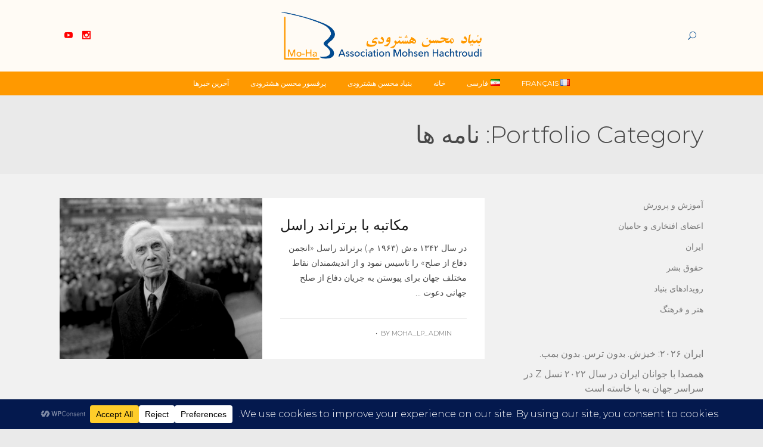

--- FILE ---
content_type: text/css
request_url: https://www.mo-ha.com/wp-content/themes/indigo-child/style.css?ver=cf955a98b819d02cd82c0dbe09af1794
body_size: 271
content:
/*
 Theme Name: Indigo Child
 Theme URI: https://preview.artisanthemes.io/indigo/
 Author: Artisan Themes
 Author URI: https://artisanthemes.io/
 Description: A slick multi-purpose corporate theme.
 Template: indigo
 Version: 1.0.0
 Text Domain: quadro
*/

/**
 * You can comment the following line to avoid loading the parent theme's CSS file
 * before loading this one. Otherwise, keep in mind that all original styles from
 * the parent theme will be loaded before whatever you declare here. 
 */
@import url("../indigo/style.css");

/* Theme customization starts here
-------------------------------------------------------------- */

// Your new CSS rules...



--- FILE ---
content_type: text/css
request_url: https://www.mo-ha.com/wp-content/themes/indigo/style.css
body_size: 46502
content:
/*
Theme Name: Indigo
Theme URI: https://preview.artisanthemes.io/indigo
Author: Artisan Themes
Author URI: https://artisanthemes.io
Description: A slick multi-purpose theme.
Version: 1.8.1
License: GNU General Public License version 3.0
License URI: http://www.gnu.org/licenses/gpl-3.0.html
Text Domain: indigo
Domain Path: /languages/
*/

/* =Table of Contents
--------------------------------------------------------------

1. Reset
2. Global
	2.1. Headings
	2.2. Text elements
	2.3. Contact Form 7 Support
	2.4. Gravity Forms Support
	2.5. Links
	2.6. Alignment
	2.7. Text meant only for screen readers
	2.8. Clearing
3. Main Layout
	3.1. Boxed Site Layout
	3.2. Centered Site Layout
4. Header
	4.1. When Admin Bar is enabled
	4.2. Header Layout 7 & 17 - Side Header
	4.3. Header Layout 8, 9, 12, 16 & 17
	4.4. Pit Bar Style Header (Sticky)
	4.5. Header Elements
	4.6. Header Social
	4.7. Header Extras
5. Main Navigation Menu
	5.1. Sub Menu
	5.2. Responsive Menu - Main Navigation 
6. Mega Menu
	6.1. Mega Menu Inside Mmenu
7. Transparent Header
8. General Content
9. Pages
10. Blog
	10.1. Blog Classic Style
	10.2. Blog Headlines Style
	10.3. Blog Masonry Style
	10.4. Blog Teasers Style
	10.5. Blog Metro Style
11. Modules & Modular Template
	11.1. Quadro Module
	11.2. Modular Navigation
	11.3. Modules Columns Module
	11.4. Modules Tabs Module
	11.5. Modules Wrapper Module
	11.6. Canvas Module
	11.7. Slogan Module
	11.8. Call to Action Module
	11.9. Services Module
	11.10. Display Module
	11.11. Slider Module
	11.12. Posts Slider Module
	11.13. Crelly Slider Module
	11.14. Carousel Module
	11.15. Insights Module
	11.16. Slidable Insights Module
	11.17. Testimonials Module
	11.18. Team Module
	11.19. Video Posts Module
	11.20. Featured Post Module
	11.21. Authors Module
	11.22. Blog Module
	11.23. Magazine Module
	11.24. Flash News Module
	11.25. Image Module
	11.26. Logos Roll Module
	11.27. Pricing Tables Module
	11.28. Gallery Module
	11.29. Carousel Gallery Module
	11.30. Info Box Module
	11.31. Leadbox Module
	11.32. Video & Embeds Module
	11.33. Social Icons Module
	11.34. Line Module
	11.35. List Module
	11.36. Accordion Module
	11.37. Overlapping Module
	11.38. Portfolio Module
	11.39. Portfolio Single
12. Post Formats
	12.1. Audio
	12.2. Galleries & Flexslider Integration
13. Grid CSS Animation
	13.1. Animation 1: Opacity
	13.2. Animation 2: Move Up
	13.3. Animation 3: Scale Up
	13.4. Animation 4: Fall Perspective
	13.5. Animation 5: Fly
	13.6. Animation 6: Flip
	13.7. Animation 7: Helix
	13.8. Animation 8: Popup
	13.9. No animations for IE
14. Single Post & Post content general elements
	14.1. Author Box
15. Media
16. Paging, Post & Comments Navigation
	16.1. Paging Navigation
	16.2. Post Navigation
	16.3. Post w/Pagination
17. Comments
18. Jetpack Support
	18.1. Tiled Galleries
	18.2. Sharing Buttons & Related Posts
	18.3. Widgets: Subscription - Facebook box
19. Archive & Search Results
20. Footer
21. Widgetized Layouts
22. Sidebar & Widgets
	22.1. Custom Menu Widget
	22.2. Text Widget
	22.3. Search Widget
	22.4. Recent Posts Widget
	22.5. Recent Comments Widget
	22.6. Tags Widget
	22.7. Calendar Widget
	22.8. RSS Widget
	22.9. Quadro Widgets
23. Ads Integration
	23.1. On Header
	23.2. On Posts
	23.3. Widgets
24. Gutenberg Integration
25. Infinite Scroll
26. Media Queries - Responsive

-------------------------------------------------------------- */


/* =Reset
-------------------------------------------------------------- */

html, body, div, span, applet, object, iframe,
h1, h2, h3, h4, h5, h6, p, blockquote, pre,
a, abbr, acronym, address, big, cite, code,
del, dfn, em, font, ins, kbd, q, s, samp,
small, strike, strong, sub, sup, tt, var,
dl, dt, dd, ol, ul, li,
fieldset, form, label, legend,
table, caption, tbody, tfoot, thead, tr, th, td {
	border: 0;
	font-family: inherit;
	font-size: 100%;
	font-style: inherit;
	font-weight: inherit;
	margin: 0;
	outline: 0;
	padding: 0;
	vertical-align: baseline;
}
html {
	position: relative;
	font-size: 62.5%; /* Corrects text resizing oddly in IE6/7 when body font-size is set using em units http://clagnut.com/blog/348/#c790 */
	overflow-y: scroll; /* Keeps page centred in all browsers regardless of content height */
	-webkit-text-size-adjust: 100%; /* Prevents iOS text size adjust after orientation change, without disabling user zoom */
	-ms-text-size-adjust: 100%; /* www.456bereastreet.com/archive/201012/controlling_text_size_in_safari_for_ios_without_disabling_user_zoom/ */
}
body {
	-ms-word-wrap: break-word;
	word-wrap: break-word;
}
article,
aside,
details,
figcaption,
figure,
footer,
header,
nav,
section {
	display: block;
}
ol, ul {
	list-style: none;
}
table { /* tables still need 'cellspacing="0"' in the markup */
	border-collapse: separate;
	border-spacing: 0;
}
caption, th, td {
	font-weight: normal;
	text-align: left;
}
a:focus {
	outline: none;
}
a:hover,
a:active { /* Improves readability when focused and also mouse hovered in all browsers people.opera.com/patrickl/experiments/keyboard/test */
	outline: 0;
}
a img {
	border: 0;
}


/* =Global
----------------------------------------------- */

body,
button,
input,
select,
textarea {
	color: #484848;
	font-size: 18px;
	font-weight: 300;
	line-height: 1.75;
}

body {
	background-color: #fff;
	background-attachment: fixed;
}

/* Headings */
h1, h2, h3, h4, h5, h6 {
	clear: both;
	margin-bottom: 18px;
}

	h1 { font-size: 40px; line-height: 1.3; }
	h2 { font-size: 36px; line-height: 1.3; }
	h3 { font-size: 26.667px; line-height: 1.4; }
	h4 { font-size: 24px; }
	h5 { font-size: 17.778px; text-transform: uppercase; }
	h6 { font-size: 16px; text-transform: uppercase; letter-spacing: 1px; }

hr {
	background-color: #ccc;
	border: 0;
	height: 1px;
	margin-bottom: 24px;
}

/* Text elements */
p {
	margin-bottom: 24px;
}

ul, ol {
	margin: 0 0 24px 20px;
}

ul {
	list-style: disc;
}

ol {
	list-style: decimal;
}

li > ul,
li > ol {
	margin-bottom: 0;
	margin-left: 20px;
}

dl {
	margin-bottom: 24px;
}

dt {
	font-weight: bold;
}

dd {
	margin: 0 20px 24px;
}

b, strong {
	font-weight: bold;
}

dfn, cite, em, i {
	font-style: italic;
}

blockquote,
q {
	quotes: "" "";
	margin-bottom: 24px;
	font-family: "Georgia" !important;
	font-size: 130%;
	font-style: italic;
}

blockquote:before, blockquote:after,
q:before, q:after {
	content: "";
}

blockquote p:last-child,
q p:last-child {
	margin-bottom: 0;
}

cite {
	display: block;
	margin-top: 5px;
	font-size: 15px;
	font-weight: bold;
}

address {
	display: block;
	margin: 0 0 24px;
	padding: 20px;
	background: #fff;
	border: 1px solid #eaeaea;
	font-size: 90%;
	line-height: 1.8;
}

pre {
	background: #eee;
	font-family: "Courier 10 Pitch", Courier, monospace;
	font-size: 15px;
	line-height: 1.6;
	margin-bottom: 24px;
	padding: 20px;
	overflow: auto;
	max-width: 100%;
}

code, kbd, tt, var {
	font: 15px Consolas, "Andale Mono", "DejaVu Sans Mono", monospace;
}

abbr, acronym {
	border-bottom: 1px dotted #666;
	cursor: help;
}

mark, ins {
	background: #fff9c0;
	text-decoration: none;
}

sup,
sub {
	font-size: 75%;
	height: 0;
	line-height: 0;
	position: relative;
	vertical-align: baseline;
}

sup {
	bottom: 1ex;
}

sub {
	top: .5ex;
}

small {
	font-size: 75%;
}

big {
	font-size: 125%;
}

figure {
	margin: 0;
}

table {
	width: 100%;
	margin: 0 0 24px;
	padding: 20px 30px;
	background: rgba(255,255,255,0.8);
	border: 1px solid #eaeaea;
	font-size: 16px;
}

table td,
table th {
	padding: 20px 0;
	border-bottom: 1px solid #dedede;
}

th {
	font-size: 15px;
	font-weight: bold;
	text-transform: uppercase;
}

table tbody tr:last-of-type td,
table tbody tr:last-of-type th {
	border: none;
	padding-bottom: 0;
}

img {
	height: auto; /* Make sure images are scaled correctly. */
	max-width: 100%; /* Adhere to container width. */
}

button,
input,
select,
textarea {
	font-size: 100%; /* Corrects font size not being inherited in all browsers */
	margin: 0; /* Addresses margins set differently in IE6/7, F3/4, S5, Chrome */
	vertical-align: baseline; /* Improves appearance and consistency in all browsers */
	/*vertical-align: middle;*/ /* Improves appearance and consistency in all browsers */
}

select {
	height: auto;
	padding: 8px 40px 8px 15px !important;
	background: url('images/select-arrows.png') no-repeat right center;
	background-size: 30px;
	border: 1px solid #aaa;
	border: 1px solid rgba(0,0,0,0.3);
	font-size: 15px;
	line-height: 1.5;
	color: #666;
	cursor: pointer;
	-webkit-appearance: none;
    -moz-appearance: none;
    appearance: none;
    -webkit-border-radius: 5px;
    -moz-border-radius: 5px;
    border-radius: 5px;
}

select:focus {
	background: url('images/select-arrows.png') no-repeat right center !important;
	background-size: 30px !important;
}

select[multiple] {
	background: none;
	cursor: auto;
}

button,
input {
	line-height: normal; /* Addresses FF3/4 setting line-height using !important in the UA stylesheet */
}

input[type="file"] {
	font-size: 14px;
	line-height: 1;
	color: #555;
}

button,
.button,
a.button,
.qbtn,
a.qbtn,
html input[type="button"],
input[type="reset"],
input[type="submit"] {
	display: inline-block;
	padding: 14px 25px;
	background: none;
	cursor: pointer; /* Improves usability and consistency of cursor style between image-type 'input' and others */
	-webkit-appearance: none; /* Corrects inability to style clickable 'input' types in iOS */
	font-size: 66%;
	border: 1px solid;
	text-shadow: none;
	text-transform: uppercase;
	font-weight: normal;
	-webkit-border-radius: 40px;
	-moz-border-radius: 40px;
	border-radius: 40px;
	-webkit-transition: all 0.2s ease;
	-moz-transition: all 0.2s ease;
	-ms-transition: all 0.2s ease;
	-o-transition: all 0.2s ease;
	transition: all 0.2s ease;
}

button:hover,
.button:hover,
a.button:hover,
.qbtn:hover,
a.qbtn:hover,
html input[type="button"]:hover,
input[type="reset"]:hover,
input[type="submit"]:hover {
	color: #fff;
	zoom: 1;
	filter: alpha(opacity=90);
	opacity: 0.90;
}

button:focus,
.button:focus,
a.button:focus,
html input[type="button"]:focus,
input[type="reset"]:focus,
input[type="submit"]:focus,
button:active,
html input[type="button"]:active,
input[type="reset"]:active,
input[type="submit"]:active {
	outline: none;
}

input[type="checkbox"],
input[type="radio"] {
	box-sizing: border-box; /* Addresses box sizing set to content-box in IE8/9 */
	padding: 0; /* Addresses excess padding in IE8/9 */
}

button::-moz-focus-inner,
input::-moz-focus-inner { /* Corrects inner padding and border displayed oddly in FF3/4 www.sitepen.com/blog/2008/05/14/the-devils-in-the-details-fixing-dojos-toolbar-buttons/ */
	border: 0;
	padding: 0;
}

input[type="text"],
input[type="email"],
input[type="password"],
input[type="search"],
input[type="url"],
input[type="tel"],
input[type="number"],
input[type="date"],
textarea {
	display: inline-block;
	width: 100%;
	max-width: 100%;
	padding: 8px !important;
	background: none !important;
	border: 1px solid #aaa;
	border: 1px solid rgba(0,0,0,0.3);
	font-family: inherit;
	color: #666;
	font-size: 15px;
	line-height: 1.5;
	-webkit-box-sizing: border-box;
	-moz-box-sizing: border-box;
	box-sizing: border-box;
	-webkit-border-radius: 5px;
	-moz-border-radius: 5px;
	border-radius: 5px;
}

	input[type="number"],
	input[type="date"] {
		width: auto;
	}

input[type="text"]:focus,
input[type="email"]:focus,
input[type="password"]:focus,
input[type="search"]:focus,
input[type="url"]:focus,
input[type="tel"]:focus,
input[type="number"]:focus,
input[type="date"]:focus,
textarea:focus,
select:focus {
	color: #1a1a1a;
	border-color: #3a3a3a;
	border-color: rgba(0,0,0,0.8);
	outline: none;
}

textarea {
	overflow: auto; /* Removes default vertical scrollbar in IE6/7/8/9 */
	padding: 2%;
	vertical-align: top; /* Improves readability and alignment in all browsers */
	width: 100%;
	-webkit-box-sizing: border-box; /* Safari/Chrome, other WebKit */
	-moz-box-sizing: border-box;    /* Firefox, other Gecko */
	box-sizing: border-box;         /* Opera/IE 8+ */
}

input[type="search"] {
	-webkit-appearance: textfield; /* Addresses appearance set to searchfield in S5, Chrome */
	-webkit-box-sizing: border-box;
	-moz-box-sizing: border-box;
	box-sizing: border-box;
	width: auto;
	height: 40px;
	vertical-align: top;
}

input[type="search"]::-webkit-search-decoration { /* Corrects inner padding displayed oddly in S5, Chrome on OSX */
	-webkit-appearance: none;
    -moz-appearance: none;
    appearance: none;
}

.edit {
	display: inline-block;
	margin: 5px 0;
	padding: 3px 10px;
	background: #dedede;
	color: #1a1a1a !important;
	font-size: 85%;
	-webkit-border-radius: 2px;
	-moz-border-radius: 2px;
	border-radius: 2px;
}

/* Contact Form 7 Support */
div.wpcf7 {
	max-width: 540px;
	margin: 30px 0;
}

	.widget-area div.wpcf7,
	.widgetized-header div.wpcf7,
	.site-footer div.wpcf7 {
		margin-top: 0;
	}

div.wpcf7 p {
	font-size: 90%;
}

	.widget-area div.wpcf7 p,
	.widgetized-header div.wpcf7 p,
	.site-footer div.wpcf7 p {
		margin-bottom: 10px;
		font-size: 80%;
	}

span.wpcf7-form-control-wrap {
	width: 100%;
}

img.wpcf7-captchac {
	display: inline;
	margin-top: 10px;
}

input[type="text"].wpcf7-captchar {
	display: inline;
	width: auto;
}

span.wpcf7-list-item {
	margin: 0 15px 0 0;
}

span.wpcf7-not-valid-tip {
	font-size: 13px;
	padding: 5px 0;
}

div.wpcf7-response-output {
	margin: 20px 0;
	padding: 10px 15px;
	border-width: 1px !important;
	font-size: 14px;
}

.widget div.wpcf7 input[type="text"],
.widget div.wpcf7 input[type="email"],
.widget div.wpcf7 input[type="password"],
.widget div.wpcf7 input[type="search"],
.widget div.wpcf7 input[type="url"],
.widget div.wpcf7 input[type="tel"],
.widget div.wpcf7 input[type="number"],
.widget div.wpcf7 input[type="date"],
.widget div.wpcf7 textarea {
	padding: 8px;
}

.wpcf7-textarea {
	height: 200px;
}

	.widget-area .wpcf7-textarea,
	.widgetized-header .wpcf7-textarea,
	.site-footer .wpcf7-textarea {
		height: 100px;
	}

/* Gravity Forms Support */
.gform_heading {
	text-align: center;
	margin-bottom: 30px !important;
}

.gform_title:before, .gform_title:after {
	content: "";
	display: inline-block;
	width: 20px;
	margin: 0 10px;
	border-top: 1px solid;
	vertical-align: middle;
	zoom: 1;
	filter: alpha(opacity=40);
	opacity: 0.4;
}

.gform_description {
	font-style: 90%;
	font-style: italic;
}

.gform_body {
	font-size: 14px;
}

.gform_wrapper .gf_progressbar_wrapper {
	margin-bottom: 30px !important;
	padding: 10px !important;
	background: #f5f5f5;
	border: none !important;
	-webkit-box-sizing: border-box;
	-moz-box-sizing: border-box;
	box-sizing: border-box;
}

.gform_wrapper .gf_progressbar {
	background-image: none !important;
	border: 1px solid #dedede !important;
	-webkit-box-shadow: none !important;
	box-shadow: none !important;
	-webkit-border-radius: 1px !important;
	-moz-border-radius: 1px !important;
	border-radius: 1px !important;
}

.gform_wrapper .gf_progressbar_wrapper h3.gf_progressbar_title {
	zoom: 1;
	filter: alpha(opacity=80) !important;
	opacity: 0.8 !important;
}

.gform_wrapper .gf_progressbar_percentage {
	background-image: none !important;
}

.gform_wrapper .left_label .gfield_label {
	font-weight: normal !important;
}

.gform_wrapper .gfield_description {
	padding-top: 5px !important;
	font-size: 11px !important;
	color: #666;
	font-style: italic;
}

.gform_wrapper input[type=text], .gform_wrapper input[type=url], .gform_wrapper input[type=email], .gform_wrapper input[type=tel], .gform_wrapper input[type=number], .gform_wrapper input[type=password], .gform_wrapper select, .gform_wrapper textarea {
	font-size: 12px !important;
	color: #000 !important;
}

.gform_wrapper .gfield_checkbox li input[type=checkbox], .gform_wrapper .gfield_radio li input[type=radio], .gform_wrapper .gfield_checkbox li input {
	margin-left: 1px !important;
}

.gform_wrapper .gform_page_footer {
	margin-top: 40px !important;
	padding-top: 20px !important;
	border-top: 5px solid #f5f5f5 !important;
}

.gform_wrapper div.validation_error {
	font-size: 85% !important;
}

.gform_confirmation_wrapper {
	padding: 20px;
	background: #f5f5f5;
	font-size: 14px;
	font-weight: bold;
}

/* Links */
a {
	text-decoration: none;
	-webkit-transition: all 0.2s ease;
	-moz-transition: all 0.2s ease;
    -ms-transition: all 0.2s ease;
    -o-transition: all 0.2s ease;
	transition: all 0.2s ease;
}
a:visited {
}
a:hover,
a:focus,
a:active {
}
a::selection {
	background: none;
}

/* Alignment */
.alignleft {
	display: inline;
	float: left;
	margin: 0 24px 24px 0;
}
.alignright {
	display: inline;
	float: right;
	margin: 0 0 24px 24px;
}
.aligncenter {
	clear: both;
	display: block;
	margin: 0 auto 24px;
}

/* Text meant only for screen readers */
.screen-reader-text {
	clip: rect(1px, 1px, 1px, 1px);
	position: absolute !important;
}

.screen-reader-text:hover,
.screen-reader-text:active,
.screen-reader-text:focus {
	background-color: #f1f1f1;
	-webkit-border-radius: 3px;
	-moz-border-radius: 3px;
	border-radius: 3px;
	box-shadow: 0 0 2px 2px rgba(0, 0, 0, 0.6);
	clip: auto !important;
	color: #21759b;
	display: block;
	font-size: 14px;
	font-weight: bold;
	height: auto;
	left: 5px;
	line-height: normal;
	padding: 15px 23px 14px;
	text-decoration: none;
	top: 5px;
	width: auto;
	z-index: 100000; /* Above WP toolbar */
}

/* Clearing */
.clear:before,
.clear:after,
[class*="content"]:before,
[class*="content"]:after,
[class*="site"]:before,
[class*="site"]:after {
	content: '';
	display: table;
}

.clear:after,
[class*="content"]:after,
[class*="site"]:after {
	clear: both;
}


/* =Main Layout
----------------------------------------------- */

/* Boxed Site Layout */
@media only screen and (min-width: 960px) {

	.site-boxed:not(.header-layout7),
	.site-boxed:not(.header-layout17) {
		border: 20px solid #fff;
	}

	.site-boxed:not(.header-layout7):before,
	.site-boxed:not(.header-layout17):before,
	.site-boxed:not(.header-layout7):after,
	.site-boxed:not(.header-layout17):after {
		content: "";
		position: fixed;
			left: 0;
			right: 0;
		width: 100%;
		height: 20px;
		background: #fff;
		z-index: 9999;
	}

		.site-boxed:not(.header-layout7):before,
		.site-boxed:not(.header-layout17):before {
				top: 0;
		}

		.site-boxed:not(.header-layout7):after,
		.site-boxed:not(.header-layout17):after {
				bottom: 0;
		}

	.site-boxed:not(.header-layout7) .site-header,
	.site-boxed:not(.header-layout17) .site-header,
	.site-boxed.sticky-header .site-header {
			top: 20px;
			left: 20px;
			right: 20px;
		width: auto;
		margin: 0 auto;
		-webkit-box-sizing: border-box;
		-moz-box-sizing: border-box;
		box-sizing: border-box;
	}

	.site-boxed:not(.header-layout7) .back-to-top,
	.site-boxed:not(.header-layout17) .back-to-top {
			bottom: 20px;
	}

	.site-boxed:not(.header-layout7) .header-search,
	.site-boxed:not(.header-layout17) .header-search {
			left: 20px;
    		right: 20px;
    	width: auto;
    	margin-top: 20px;
	}

}

/* Centered Site Layout */
@media only screen and (min-width: 960px) {

	.site-centered:not(.header-layout7),
	.site-centered:not(.header-layout17) {
		max-width: 1400px;
		margin: 0 auto;
		padding: 0 40px;
	}

	.site-centered:not(.header-layout7) .site-header,
	.site-centered:not(.header-layout17) .site-header {
			left: 40px;
			right: 40px;
		width: auto;
		max-width: 1400px;
		margin: 0 auto;
	}

	.site-centered:not(.header-layout7) .header-search,
	.site-centered:not(.header-layout17) .header-search {
			left: 40px;
    		right: 40px;
    	width: auto;
	}

	.site-centered:not(.header-layout7) .header-1st-row,
	.site-centered:not(.header-layout17) .header-1st-row,
	.site-centered:not(.header-layout7) .header-2nd-row,
	.site-centered:not(.header-layout17) .header-2nd-row,
	.site-centered:not(.header-layout7) .widgetized-header,
	.site-centered:not(.header-layout17) .widgetized-header {
		padding-left: 40px;
		padding-right: 40px;
	}

	.site-centered:not(.header-layout7).transparent-header .headroom--top.site-header .header-1st-row:after,
	.site-centered:not(.header-layout7).transparent-header.not-sticky-header .site-header .header-1st-row:after,
	.site-centered:not(.header-layout7).transparent-header .headroom--top.site-header .header-2nd-row:after,
	.site-centered:not(.header-layout7).transparent-header.not-sticky-header .site-header .header-2nd-row:after,
	.site-centered:not(.header-layout17).transparent-header .headroom--top.site-header .header-1st-row:after,
	.site-centered:not(.header-layout17).transparent-header.not-sticky-header .site-header .header-1st-row:after,
	.site-centered:not(.header-layout17).transparent-header .headroom--top.site-header .header-2nd-row:after,
	.site-centered:not(.header-layout17).transparent-header.not-sticky-header .site-header .header-2nd-row:after {
			left: 40px;
			right: 40px;
	}

}

.site {
}

body:not(.landing-enabled) .site-content {
	margin-top: 60px;
}

	@media only screen and (min-width: 960px) {
		body:not(.landing-enabled).tall-header .site-content {
			margin-top: 120px;
		}

		body:not(.landing-enabled).header-layout2 .site-content,
		body:not(.landing-enabled).header-layout3 .site-content,
		body:not(.landing-enabled).header-layout4 .site-content,
		body:not(.landing-enabled).header-layout13 .site-content,
		body:not(.landing-enabled).header-layout14 .site-content,
		body:not(.landing-enabled).header-layout15 .site-content,
		body:not(.landing-enabled).header-layout18 .site-content,
		body:not(.landing-enabled).header-layout19 .site-content,
		body:not(.landing-enabled).header-layout20 .site-content {
			margin-top: 100px;
		}

		body:not(.landing-enabled).tall-header.header-layout2 .site-content,
		body:not(.landing-enabled).tall-header.header-layout3 .site-content,
		body:not(.landing-enabled).tall-header.header-layout4 .site-content,
		body:not(.landing-enabled).tall-header.header-layout13 .site-content,
		body:not(.landing-enabled).tall-header.header-layout14 .site-content,
		body:not(.landing-enabled).tall-header.header-layout15 .site-content,
		body:not(.landing-enabled).tall-header.header-layout18 .site-content,
		body:not(.landing-enabled).tall-header.header-layout19 .site-content,
		body:not(.landing-enabled).tall-header.header-layout20 .site-content {
			margin-top: 160px;
		}
	}

.site-main {
	position: relative;
	background: #fff;
}

.content-area {
	float: left;
	width: 66%;
	max-width: 700px;
}

.back-to-top {
	display: none;
	position: fixed;
		bottom: 0;
		right: 0;
		left: 0;
	width: 60px;
	height: 30px;
	margin: 0 auto;
	text-align: center;
	line-height: 40px;
	zoom: 1;
	filter: alpha(opacity=90);
	opacity: 0.9;
	-webkit-transition: none;
	-moz-transition: none;
    -ms-transition: none;
    -o-transition: none;
	transition: none;
	-webkit-border-top-left-radius: 30px;
	-webkit-border-top-right-radius: 30px;
	-moz-border-radius-topleft: 30px;
	-moz-border-radius-topright: 30px;
	border-top-left-radius: 30px;
	border-top-right-radius: 30px;
	z-index: 9999;
}

	.back-to-top:before {
		font-family: "FontAwesome";
		content: "\f106";
		font-size: 16px;
		color: #fff;
		vertical-align: top;
	}

		.icons-e-icons .back-to-top:before {
			font-family: "ElegantIcons";
			content: "\32";
		}


/* =Header
----------------------------------------------- */

.site-header {
	position: absolute;
		top: 0;
		left: 0;
	width: 100%;
	height: auto;
	z-index: 100;	
}

.sticky-header .site-header {
	position: fixed;
		top: 0;
		left: 0;
}

/* When Admin Bar is enabled */
.admin-bar.sticky-header .site-header {
	margin-top: 32px;
}

@media screen and (max-width: 782px) {
	.admin-bar.sticky-header .site-header {
		margin-top: 46px;
	}
}

@media screen and (max-width: 600px) {
	.admin-bar #wpadminbar {
		top: -46px;
	}
}

	.header-1st-row,
	.header-2nd-row {
		width: 100%;
		line-height: 40px;
		text-align: center;
		vertical-align: middle;
		background-size: cover;
		background-repeat: no-repeat;
		background-position: center top;
		-webkit-box-sizing: border-box;
		-moz-box-sizing: border-box;
		box-sizing: border-box;
		-webkit-transition: all 0.2s linear;
		-moz-transition: all 0.2s linear;
	    -ms-transition: all 0.2s linear;
	    -o-transition: all 0.2s linear;
		transition: all 0.2s linear;
	}

	.header-1st-row {
		height: 60px;
		padding: 10px 100px;
	}

		.header-layout4 .header-1st-row,
		.header-layout13 .header-1st-row,
		.header-layout15 .header-1st-row,
		.header-layout18 .header-1st-row,
		.header-layout20 .header-1st-row {
			height: 40px;
			padding: 0 100px;
		}

		@media only screen and (min-width: 960px) {

			.header-1st-row,
			.header-2nd-row {
				position: relative;
			}

			.tall-header .header-1st-row {
				height: 120px;
				padding: 40px 100px;
			}

				.header-layout4.tall-header .header-1st-row,
				.header-layout13.tall-header .header-1st-row,
				.header-layout15.tall-header .header-1st-row,
				.header-layout18.tall-header .header-1st-row,
				.header-layout20.tall-header .header-1st-row {
					height: 40px;
					padding: 0 100px;
				}

		}

		.transparent-header .headroom--top.site-header .header-1st-row:after,
		.transparent-header.not-sticky-header .site-header .header-1st-row:after,
		.transparent-header .headroom--top.site-header .header-2nd-row:after,
		.transparent-header.not-sticky-header .site-header .header-2nd-row:after {
			content: "";
			position: absolute;
				bottom: 0;
				left: 100px;
				right: 100px;
			max-width: 1400px;
			margin: 0 auto;
			border-bottom: 1px solid;
			zoom: 1;
			filter: alpha(opacity=10);
			opacity: 0.1;
		}

	.header-2nd-row {
		height: 40px;
		padding: 0 100px;
	}

		.header-layout1 .header-2nd-row,
		.header-layout5 .header-2nd-row,
		.header-layout6 .header-2nd-row,
		.header-layout8 .header-2nd-row,
		.header-layout9 .header-2nd-row,
		.header-layout10 .header-2nd-row,
		.header-layout11 .header-2nd-row,
		.header-layout12 .header-2nd-row {
			display: none;
		}

		.header-layout4 .header-2nd-row,
		.header-layout13 .header-2nd-row,
		.header-layout15 .header-2nd-row,
		.header-layout18 .header-2nd-row,
		.header-layout20 .header-2nd-row {
			height: 60px;
			padding: 10px 100px;
		}

			@media only screen and (min-width: 960px) {
				.header-layout4.tall-header .header-2nd-row,
				.header-layout13.tall-header .header-2nd-row,
				.header-layout15.tall-header .header-2nd-row,
				.header-layout18.tall-header .header-2nd-row,
				.header-layout20.tall-header .header-2nd-row {
					height: 120px;
					padding: 40px 100px;
				}
			}

		.inner-header {
			position: relative;
			max-width: 1400px;
			margin: 0 auto;
		}

			.header-left {
				position: absolute;
					top: 0;
					left: 0;
			}

			.header-center {
				display: inline-block;
				text-align: center;
			}

			.header-right {
				position: absolute;
					top: 0;
					right: 0;
			}

.topper-header {
	max-height: 0;
	background: #fafafa;
	-webkit-transition: all 0.7s ease, max-height 0.5s ease;
	-moz-transition: all 0.7s ease, max-height 0.5s ease;
    -ms-transition: all 0.7s ease, max-height 0.5s ease;
    -o-transition: all 0.7s ease, max-height 0.5s ease;
	transition: all 0.7s ease, max-height 0.5s ease;
	zoom: 1;
	filter: alpha(opacity=0);
	opacity: 0;
	overflow: hidden;
	z-index: 999;
	clear: none;
}

	.topper-header.open-topper-header {
		max-height: 2000px;
		zoom: 1;
		filter: alpha(opacity=100);
		opacity: 1;
		-webkit-transition: all 0.5s ease, max-height 1s ease;
		-moz-transition: all 0.5s ease, max-height 1s ease;
	    -ms-transition: all 0.5s ease, max-height 1s ease;
	    -o-transition: all 0.5s ease, max-height 1s ease;
		transition: all 0.5s ease, max-height 1s ease;
	}

.widgetized-header {
	max-width: 1400px;
	margin: 0 auto;
	padding: 40px 100px;
}

.widgetized-header .widget {
	font-size: 77%;
}

/* Header Layout 7 & 17 - Side Header */
.header-layout7 .header-2nd-row,
.header-layout17 .header-2nd-row {
	display: none;
}

@media only screen and (min-width: 959px) {
	.header-layout7 .site-header,
	.header-layout17 .site-header {
		position: fixed;
			top: 0;
			left: 0;
			right: auto;
		height: 100%;
		margin: 0 !important;
		-webkit-box-shadow: 0 1px 30px 0 rgba(0, 0, 0, 0.10);
  		box-shadow: 0 1px 30px 0 rgba(0, 0, 0, 0.10);
	}

		.header-layout7 .site-header {
			width: 18% !important;
		}

		.header-layout17 .site-header {
			width: 80px !important;
		}

	body:not(.landing-enabled).header-layout7 .site-content,
	body:not(.landing-enabled).header-layout7 .site-footer {
		float: left;
		width: 82%;
		max-width: 1400px;
		margin: 0 0 0 18%;
	}

		body:not(.landing-enabled).header-layout17 .site-content,
		body:not(.landing-enabled).header-layout17 .site-footer {
			max-width: 1400px;
			margin: 0 0 0 80px;
		}

	.header-layout7 .header-1st-row {
		height: 100%;
		padding: 40px;
	}

	.header-layout17 .header-1st-row {
		height: 100%;
		padding: 20px 10px;
	}

	.header-layout17 .inner-header {
		height: 100%;
	}

	.header-layout7 .header-left,
	.header-layout7 .header-center,
	.header-layout7 .header-right {
		position: relative;
		width: 100%;
	}

	.header-layout17 .header-left {
		position: absolute;
			top: 0;
			left: 0;
		width: 60px;
		overflow: hidden;
	}

	.header-layout17 .header-center {
		position: absolute;
			top: auto;
			bottom: 80px;
			left: 0px;
		width: 60px;
	}

	.header-layout17 .header-right {
		position: absolute;
			top: auto;
			bottom: 0;
			left: 5px;
		width: 50px;
	}

	.header-layout7 .header-left,
	.header-layout7 .header-center {
		margin-bottom: 40px;
	}

	.header-layout7 .site-branding {
		display: block;
		line-height: 1.4;
	}

	.header-layout7 .site-branding + .header-extras {
		margin: 30px 0 0 0;
	}

	.header-layout7 .header-extras > ul > li {
		position: relative;
	}

		/*.header-layout7 .cart-contents,*/
		.header-layout7 .user-navigation {
				top: 8px;
		}

		.header-layout7 .widgt-header-icon:before {
			content: "\f105";
		}

		.header-layout7 .open-header .widgt-header-icon:before {
			content: "\f104";	
		}

	.header-layout7 .site-title img,
	.header-layout17 .site-title img {
		max-height: none !important;
		margin: 0 !important;
		vertical-align: baseline;
	}

	.header-layout7 .main-navigation {
		width: 100%;
	}

	.header-layout7 .main-navigation li {
		display: block;
	}

	.header-layout7 .main-navigation .menu > li > a,
	.header-layout7 .main-navigation .menu > ul > li > a {
		position: relative;
		padding: 10px 0;
		line-height: 20px;
	}

		.header-layout7 .main-navigation .menu > li.current_page_item > a:after,
		.header-layout7 .main-navigation .menu > li.current-menu-item > a:after,
		.header-layout7 .main-navigation .menu > ul > li.current_page_item > a:after,
		.header-layout7 .main-navigation .menu > ul > li.current-menu-item > a:after,
		.header-layout7 .main-navigation .menu > li.current-menu-ancestor > a:after,
		.header-layout7 .main-navigation .menu > li.current_page_ancestor > a:after,
		.header-layout7 .main-navigation .menu > li.current-menu-parent > a:after {
			bottom: 5px;
			left: 0;
			right: 0;
		}

	.header-layout7 .main-navigation ul ul {
		top: 0;
		left: 100%;
		padding: 0 0 0 40px;
	}

		.header-layout7 .main-navigation ul ul:before {
			content: "";
			position: absolute;
				top: 13px;
				left: 34px;
			border: none;
			border-top: 6px solid rgba(0, 0, 0, 0);
			border-bottom: 6px solid rgba(0, 0, 0, 0);
			border-right: 6px solid #232527;
		}

	.header-layout7 .main-navigation ul ul ul {
		padding: 0 0 0 1px;
	}

	.header-layout7 .header-extras {
		position: relative;
	}

	.header-layout7 .topper-header {
		position: absolute;
			top: 0;
			left: 100%;
		width: 380px;
		height: 100%;
	}

	.header-layout7 .topper-header .widgetized-header {
		padding: 40px;
	}

	.header-layout7 .topper-header .widgetized-header > div {
		display: block;
		float: none;
		width: 100%;
		margin: 0 0 30px;
	}

}

/* Header Layout 8, 9, 12, 16 & 17 */
.header-layout8 .menu-toggle,
.header-layout9 .menu-toggle,
.header-layout12 .menu-toggle,
.header-layout16 .menu-toggle,
.header-layout17 .menu-toggle {
	display: inline-block;
}

	.header-layout8 .header-extras,
	.header-layout9 .menu-toggle,
	.header-layout12 .menu-toggle {
		margin-left: 6px !important;
	}

.header-layout8 #site-navigation,
.header-layout9 #site-navigation,
.header-layout12 #site-navigation,
.header-layout16 #site-navigation,
.header-layout17 #site-navigation {
	display: none;
}

@media only screen and (min-width: 960px) {

	.header-layout16 .site-header,
	.header-layout16 .header-1st-row,
	.header-layout16 .header-2nd-row {
		height: 0 !important;
		padding: 0 !important;
	}

	.header-layout16 .menu-toggle {
		position: fixed;
			bottom: 40px;
			right: 40px;
	}

	.header-layout16 .site-branding {
		position: fixed;
			top: 40px;
			left: 40px;
	}

	.header-layout16 .header-1st-row .header-right {
		position: fixed;
			top: 40px;
			right: 40px;
	}

	.header-layout16 .site-content {
		margin: 0 !important;
	}
}

/* Pit Bar Style Header (Sticky) */
.headroom {
    -webkit-transition: all 0.3s linear;
	-moz-transition: all 0.3s linear;
    -ms-transition: all 0.3s linear;
    -o-transition: all 0.3s linear;
	transition: all 0.3s linear;
}

.headroom--not-top {
}

.headroom--not-top:not(.headroom--unpinned) {
	-webkit-box-shadow: 0 1px 30px 0 rgba(0, 0, 0, 0.10);
  	box-shadow: 0 1px 30px 0 rgba(0, 0, 0, 0.10);
}

.headroom--not-top.headroom--pinned {
    -moz-transform: translateY(0%);
	-webkit-transform: translateY(0%);
	-o-transform: translateY(0%);
	-ms-transform: translateY(0%);
	transform: translateY(0%);
}

.headroom--not-top.headroom--unpinned {
    -moz-transform: translateY(-100%);
	-webkit-transform: translateY(-100%);
	-o-transform: translateY(-100%);
	-ms-transform: translateY(-100%);
	transform: translateY(-100%);
}

.headroom--not-top .header-1st-row,
.header-layout4.tall-header .headroom--not-top .header-2nd-row,
.header-layout13.tall-header .headroom--not-top .header-2nd-row,
.header-layout15.tall-header .headroom--not-top .header-2nd-row,
.header-layout18.tall-header .headroom--not-top .header-2nd-row,
.header-layout20.tall-header .headroom--not-top .header-2nd-row {
	height: 60px;
	padding: 10px 100px;
}

.header-layout4 .headroom--not-top .header-1st-row,
.header-layout13 .headroom--not-top .header-1st-row,
.header-layout15 .headroom--not-top .header-1st-row,
.header-layout18 .headroom--not-top .header-1st-row,
.header-layout20 .headroom--not-top .header-1st-row {
	height: 40px;
	padding: 0 100px;
}

/* Header Elements */
.site-branding {
	display: inline-block;
	vertical-align: top;
}

	.site-branding a {
	}

		.site-branding a:hover {
			zoom: 1;
			filter: alpha(opacity=80);
			opacity: 0.8;
		}

	.site-title {
		font-size: 22px;
		line-height: 40px;
		margin: 0;
	}

		@media only screen and (min-width: 960px) {
			.header-layout7 .site-title {
				line-height: 1.5;
			}
		}

		.site-title a {
			color: #1a1a1a;
			-webkit-transition: none;
			-moz-transition: none;
		    -ms-transition: none;
		    -o-transition: none;
			transition: none;
		}

		.site-title.logo-title a {
			display: block;
		}

	.site-title img {
		max-width: 100%;
		max-height: 40px;
		width: auto;
		height: auto;
		margin-top: -5px;
		vertical-align: middle;
		-webkit-transition: all 0.2s linear;
		-moz-transition: all 0.2s linear;
	    -ms-transition: all 0.2s linear;
	    -o-transition: all 0.2s linear;
		transition: all 0.2s linear;
	}

		@media only screen and (min-width: 960px) {
			.tall-header .site-title img {
				max-height: 80px;
				margin-top: -20px;
			}
		}

		.headroom--not-top .header-1st-row .site-title img,
		.header-layout4.tall-header .headroom--not-top .header-2nd-row .site-title img,
		.header-layout13.tall-header .headroom--not-top .header-2nd-row .site-title img,
		.header-layout15.tall-header .headroom--not-top .header-2nd-row .site-title img,
		.header-layout18.tall-header .headroom--not-top .header-2nd-row .site-title img,
		.header-layout20.tall-header .headroom--not-top .header-2nd-row .site-title img {
			max-height: 40px;
			margin-top: -5px;
		}

.site-description {
	display: inline-block;
	margin: 0;
	font-size: 15px;
	line-height: 26px;
}

	.header-layout3 .site-description {
		margin-left: 40px;
	}

	.header-layout20 .site-description {
		font-size: 13px;
		line-height: 20px;
	}

/* Header Social */
.social-area {
	list-style: none;
	margin: 0;
}

	.social-area.header-social-icons {
		display: inline-block;
		line-height: 38px;
		vertical-align: top;
	}

		.header-extras + .social-area.header-social-icons  {
			margin-left: 30px;
		}

		.main-navigation + .social-area.header-social-icons  {
			margin-left: 30px;
		}

		.social-area li {
			display: inline-block;
		}

			.social-area li a {
				display: block;
				padding: 0 8px;
				font-size: 14px;
				-webkit-transition: all 0.3s ease;
				-moz-transition: all 0.3s ease;
			    -ms-transition: all 0.3s ease;
			    -o-transition: all 0.3s ease;
				transition: all 0.3s ease;
			}

			.social-area li a:hover {	
				zoom: 1;
				filter: alpha(opacity=80);
				opacity: 0.8;
			}

			.footer-social-icons.brand-color .fa-behance, 	   .background-header .header-social-icons.brand-color .fa-behance, 	 .headroom--not-top .header-social-icons.brand-color .fa-behance,		.header-layout7 .header-social-icons.brand-color .fa-behance 		{ color: #1769ff !important; }
			.footer-social-icons.brand-color .fa-codepen, 	   .background-header .header-social-icons.brand-color .fa-codepen, 	 .headroom--not-top .header-social-icons.brand-color .fa-codepen,		.header-layout7 .header-social-icons.brand-color .fa-codepen 		{ color: #111111 !important; }
			.footer-social-icons.brand-color .fa-dribbble, 	   .background-header .header-social-icons.brand-color .fa-dribbble, 	 .headroom--not-top .header-social-icons.brand-color .fa-dribbble,		.header-layout7 .header-social-icons.brand-color .fa-dribbble 		{ color: #EA4C89 !important; }
			.footer-social-icons.brand-color .fa-etsy, 	 		.background-header .header-social-icons.brand-color .fa-etsy, 		 .headroom--not-top .header-social-icons.brand-color .fa-etsy,			.header-layout7 .header-social-icons.brand-color .fa-etsy 			{ color: #F1661E !important; }
			.footer-social-icons.brand-color .fa-facebook, 	   .background-header .header-social-icons.brand-color .fa-facebook, 	 .headroom--not-top .header-social-icons.brand-color .fa-facebook,		.header-layout7 .header-social-icons.brand-color .fa-facebook,
			.footer-social-icons.brand-color .fa-facebook-f,	.background-header .header-social-icons.brand-color .fa-facebook-f,	.headroom--not-top .header-social-icons.brand-color .fa-facebook-f,		.header-layout7 .header-social-icons.brand-color .fa-facebook-f 	{ color: #3B5998 !important; }
			.footer-social-icons.brand-color .fa-flickr, 	   .background-header .header-social-icons.brand-color .fa-flickr, 		 .headroom--not-top .header-social-icons.brand-color .fa-flickr,		.header-layout7 .header-social-icons.brand-color .fa-flickr 		{ color: #FF0084 !important; }
			.footer-social-icons.brand-color .fa-github, 	   .background-header .header-social-icons.brand-color .fa-github, 	   	 .headroom--not-top .header-social-icons.brand-color .fa-github,		.header-layout7 .header-social-icons.brand-color .fa-github 		{ color: #4183C4 !important; }
			.footer-social-icons.brand-color .fa-google-plus,  .background-header .header-social-icons.brand-color .fa-google-plus,  .headroom--not-top .header-social-icons.brand-color .fa-google-plus,	.header-layout7 .header-social-icons.brand-color .fa-google-plus 	{ color: #DD4B39 !important; }
			.footer-social-icons.brand-color .fa-instagram,    .background-header .header-social-icons.brand-color .fa-instagram, 	 .headroom--not-top .header-social-icons.brand-color .fa-instagram,		.header-layout7 .header-social-icons.brand-color .fa-instagram 		{ color: #d93175 !important; }
			.footer-social-icons.brand-color .fa-itunes-note,	.background-header .header-social-icons.brand-color .fa-itunes-note,	.headroom--not-top .header-social-icons.brand-color .fa-itunes-note,	.header-layout7 .header-social-icons.brand-color .fa-itunes-note	{ color: #EA4CC0 !important; }
			.footer-social-icons.brand-color .fa-linkedin, 	   .background-header .header-social-icons.brand-color .fa-linkedin, 	 .headroom--not-top .header-social-icons.brand-color .fa-linkedin,		.header-layout7 .header-social-icons.brand-color .fa-linkedin,
			.footer-social-icons.brand-color .fa-linkedin-in,	.background-header .header-social-icons.brand-color .fa-linkedin-in,	.headroom--not-top .header-social-icons.brand-color .fa-linkedin-in,	.header-layout7 .header-social-icons.brand-color .fa-linkedin-in	{ color: #0766c2 !important; }
			.footer-social-icons.brand-color .fa-medium, 	   .background-header .header-social-icons.brand-color .fa-medium, 		 .headroom--not-top .header-social-icons.brand-color .fa-medium,		.header-layout7 .header-social-icons.brand-color .fa-medium 		{ color: #111111 !important; }
			.footer-social-icons.brand-color .fa-facebook-messenger,	.background-header .header-social-icons.brand-color .fa-facebook-messenger,	.headroom--not-top .header-social-icons.brand-color .fa-facebook-messenger,	.header-layout7 .header-social-icons.brand-color .fa-facebook-messenger	{ color: #0084ff !important; }
			.footer-social-icons.brand-color .fa-pinterest,    .background-header .header-social-icons.brand-color .fa-pinterest, 	 .headroom--not-top .header-social-icons.brand-color .fa-pinterest,		.header-layout7 .header-social-icons.brand-color .fa-pinterest,
			.footer-social-icons.brand-color .fa-pinterest-p,	.background-header .header-social-icons.brand-color .fa-pinterest-p,	.headroom--not-top .header-social-icons.brand-color .fa-pinterest-p,	.header-layout7 .header-social-icons.brand-color .fa-pinterest-p	{ color: #CB2027 !important; }
			.footer-social-icons.brand-color .fa-skype, 	   .background-header .header-social-icons.brand-color .fa-skype, 		 .headroom--not-top .header-social-icons.brand-color .fa-skype,			.header-layout7 .header-social-icons.brand-color .fa-skype 			{ color: #00AFF0 !important; }
			.footer-social-icons.brand-color .fa-slideshare,   .background-header .header-social-icons.brand-color .fa-slideshare,	 .headroom--not-top .header-social-icons.brand-color .fa-slideshare, 	.header-layout7 .header-social-icons.brand-color .fa-slideshare 	{ color: #0077b5 !important; }
			.footer-social-icons.brand-color .fa-snapchat-ghost, .background-header .header-social-icons.brand-color .fa-snapchat-ghost, .headroom--not-top .header-social-icons.brand-color .fa-snapchat-ghost, .header-layout7 .header-social-icons.brand-color .fa-snapchat-ghost { color: #fffc00 !important; }
			.footer-social-icons.brand-color .fa-soundcloud,   .background-header .header-social-icons.brand-color .fa-soundcloud, 	 .headroom--not-top .header-social-icons.brand-color .fa-soundcloud,	.header-layout7 .header-social-icons.brand-color .fa-soundcloud 	{ color: #ff8800 !important; }
			.footer-social-icons.brand-color .fa-spotify,   .background-header .header-social-icons.brand-color .fa-spotify, 	 .headroom--not-top .header-social-icons.brand-color .fa-spotify,	.header-layout7 .header-social-icons.brand-color .fa-spotify 	{ color: #1DB954 !important; }
			.footer-social-icons.brand-color .fa-tiktok, 	   .background-header .header-social-icons.brand-color .fa-tiktok, 	  	 .headroom--not-top .header-social-icons.brand-color .fa-tiktok,		.header-layout7 .header-social-icons.brand-color .fa-tiktok 		{ color: #fe2c55 !important; }
			.footer-social-icons.brand-color .fa-tumblr, 	   .background-header .header-social-icons.brand-color .fa-tumblr, 	  	 .headroom--not-top .header-social-icons.brand-color .fa-tumblr,		.header-layout7 .header-social-icons.brand-color .fa-tumblr 		{ color: #2C4762 !important; }
			.footer-social-icons.brand-color .fa-twitter, 	   .background-header .header-social-icons.brand-color .fa-twitter, 	 .headroom--not-top .header-social-icons.brand-color .fa-twitter,		.header-layout7 .header-social-icons.brand-color .fa-twitter 		{ color: #00ACED !important; }
			.footer-social-icons.brand-color .fa-vimeo-square, .background-header .header-social-icons.brand-color .fa-vimeo-square, .headroom--not-top .header-social-icons.brand-color .fa-vimeo-square,	.header-layout7 .header-social-icons.brand-color .fa-vimeo-square,
			.footer-social-icons.brand-color .fa-vimeo,		   .background-header .header-social-icons.brand-color .fa-vimeo, 		 .headroom--not-top .header-social-icons.brand-color .fa-vimeo,			.header-layout7 .header-social-icons.brand-color .fa-vimeo,
			.footer-social-icons.brand-color .fa-vimeo-v,		.background-header .header-social-icons.brand-color .fa-vimeo-v,	.headroom--not-top .header-social-icons.brand-color .fa-vimeo-v,		.header-layout7 .header-social-icons.brand-color .fa-vimeo-v		{ color: #44BBFF !important; }
			.footer-social-icons.brand-color .fa-whatsapp, 	   .background-header .header-social-icons.brand-color .fa-whatsapp, 	 .headroom--not-top .header-social-icons.brand-color .fa-whatsapp,		.header-layout7 .header-social-icons.brand-color .fa-whatsapp 		{ color: #25D366 !important; }
			.footer-social-icons.brand-color .fa-youtube, 	   .background-header .header-social-icons.brand-color .fa-youtube, 	 .headroom--not-top .header-social-icons.brand-color .fa-youtube,		.header-layout7 .header-social-icons.brand-color .fa-youtube 		{ color: #C4302B !important; }

				.footer-social-icons.brand-color li a:hover {	
					zoom: 1;
					filter: alpha(opacity=100);
					opacity: 1;
				}

				.footer-social-icons.brand-color li a:hover i.fa {
					color: #fff !important;
				}

/* Header Extras */
.header-extras {
	display: inline-block;
	position: relative;
}

	.social-area.header-social-icons + .header-extras {
		margin-left: 30px;
	}

	.main-navigation + .header-extras {
		margin-left: 30px;
	}	

.header-extras > ul {
	list-style: none;
	margin: 0;
	line-height: 30px;
}

.header-extras > ul > li {
	display: inline-block;
	position: relative;
	height: 30px;
	padding: 0 12px;
	font-size: 12px;
	vertical-align: top;
	-webkit-border-radius: 20px;
	-moz-border-radius: 20px;
	border-radius: 20px;
	-webkit-transition: all 0.2s ease;
	-moz-transition: all 0.2s ease;
    -ms-transition: all 0.2s ease;
    -o-transition: all 0.2s ease;
	transition: all 0.2s ease;
}

	.header-extras > ul > li:hover,
	.header-extras > ul > li:hover a,
	.header-extras > ul > li:hover i,
	.transparent-header.dark-header .header-extras > ul > li:hover .widgt-header-icon:before,
	#widgt-header-handle.open-header {
		color: #fff !important;
	}

.header-extras .search-handler {
	-webkit-transition: all 0.2s ease;
	-moz-transition: all 0.2s ease;
    -ms-transition: all 0.2s ease;
    -o-transition: all 0.2s ease;
	transition: all 0.2s ease;
}

.header-extras .search-handler,
#widgt-header-handle {
	cursor: pointer;
}

.widgt-header-icon:before {
	font-family: "FontAwesome";
	content: "\f107";
	font-size: 15px;
}

	.open-header .widgt-header-icon:before {
		content: "\f106";
	}

.icons-e-icons .widgt-header-icon:before {
	font-family: "ElegantIcons";
	content: "\33";
}

	.icons-e-icons .open-header .widgt-header-icon:before {
		content: "\32";
	}

.header-extras > ul > li i {
	font-size: 14px;
	line-height: 30px;
}

.header-extras > ul li i + span {
	margin-left: 4px;
}

.user-navigation {
	display: none;
	position: absolute;
		top: 25px;
		right: 0;
	width: 220px;
	padding-top: 25px;
	text-align: left;
	z-index: 999999;
}

	.user-navigation ul.menu {
		width: 100%;
		margin: 0;
		padding: 20px;
		background: rgba(0,0,0,0.9);
		line-height: 1.5;
		-webkit-box-sizing: border-box;
		-moz-box-sizing: border-box;
		box-sizing: border-box;
	}

		.user-navigation ul.menu li {
			display: block;
			width: 100%;
		}

			.user-navigation ul.menu li a {
				display: block;
				padding: 8px 10px;
				color: #ddd !important;
			}

			.user-navigation ul.menu li a i {
				display: inline-block;
				margin-right: 5px;
				color: #fff !important;
				font-size: 100%;
				line-height: 1.5;
			}

.header-search {
	position: fixed;
		top: 60px;
		left: 0;
	width: 100%;
	padding: 40px;
	background: rgba(0,0,0,0.85);
	text-align: left;
	-webkit-transition: all 0.5s ease;
	-moz-transition: all 0.5s ease;
	-ms-transition: all 0.5s ease;
	-o-transition: all 0.5s ease;
	transition: all 0.5s ease;
	-moz-transform: translateY(-300px);
	-webkit-transform: translateY(-300px);
	-o-transform: translateY(-300px);
	-ms-transform: translateY(-300px);
	transform: translateY(-300px);
	-webkit-box-sizing: border-box;
	-moz-box-sizing: border-box;
	box-sizing: border-box;
	overflow: hidden;
	z-index: 10;
}

	.tall-header .header-search {
			top: 120px;
	}

	.header-layout2 .header-search,
	.header-layout3 .header-search,
	.header-layout4 .header-search,
	.header-layout13 .header-search,
	.header-layout14 .header-search,
	.header-layout15 .header-search,
	.header-layout18 .header-search,
	.header-layout19 .header-search,
	.header-layout20 .header-search {
			top: 100px;
	}

		.header-layout2.tall-header .header-search,
		.header-layout3.tall-header .header-search,
		.header-layout4.tall-header .header-search,
		.header-layout13.tall-header .header-search,
		.header-layout14.tall-header .header-search,
		.header-layout15.tall-header .header-search,
		.header-layout18.tall-header .header-search,
		.header-layout19.tall-header .header-search,
		.header-layout20.tall-header .header-search {
				top: 160px;
		}

	.header-layout7 .header-search {
			top: 0px;
	}

	.header-layout16 .header-search {
			top: 120px;
	}

	.site-header .header-search.search-open {
		-moz-transform: translateY(0);
		-webkit-transform: translateY(0);
		-o-transform: translateY(0);
		-ms-transform: translateY(0);
		transform: translateY(0);
	}

.header-search .search-form {
	max-width: 480px;
    margin: 0 auto;
}

.header-search label {
	float: left;
	display: inline-block;
	width: 70%;
}

	.header-search .search-field {
		width: 100%;
		height: 40px;
		padding: 0 !important;
		background: none !important;
		color: #ccc !important;
		border: none;
		border-bottom: 1px solid #4a4a4a !important;
		box-shadow: none !important;
		-webkit-border-radius: 0;
		-moz-border-radius: 0;
		border-radius: 0;
	}

	.header-search .search-submit {
		float: right;
		width: 28%;
		color: #fff;
		border: none;
		font-size: 95%;
	}

.header-left .header-search,
.header-left .cart-contents,
.header-left .user-navigation {
		right: auto;
		left: 0;
}

.header-left .header-search,
.header-left .cart-contents,
.header-left .user-navigation {
		right: auto;
		left: 0;
}

/* Header Button */
.header-extras > ul > li.header-button {
	height: 40px;
	margin-top: -5px;
	padding: 0 6px;
}

.header-button a.qbtn {
	height: 22px;
	padding: 8px 25px;
	font-size: 12px;
	line-height: 22px;
}

.header-button a.qbtn:hover {
	zoom: 1;
	filter: alpha(opacity=90);
	opacity: 0.9;
	transform: translateY(-1px);
	-webkit-transform: translateY(-1px);
	-moz-transform: translateY(-1px);
	-o-transform: translateY(-1px);
	-ms-transform: translateY(-1px);
}

@media only screen and (min-width: 960px) {
	.header-layout7 .header-extras > ul > li.header-button {
		margin-top: 5px;
		height: auto;
	}

		.header-layout7 .header-extras > ul > li.header-button a.qbtn {
			height: auto;
		}

	.header-layout13 .header-1st-row .header-extras > ul > li.header-button,
	.header-layout14 .header-2nd-row .header-extras > ul > li.header-button,
	.header-layout15 .header-1st-row .header-extras > ul > li.header-button,
	.header-layout18 .header-1st-row .header-extras > ul > li.header-button,
	.header-layout20 .header-1st-row .header-extras > ul > li.header-button {
		height: 30px;
		margin-top: 0;
	}

		.header-layout13 .header-1st-row .header-extras > ul > li.header-button a.qbtn,
		.header-layout14 .header-2nd-row .header-extras > ul > li.header-button a.qbtn,
		.header-layout15 .header-1st-row .header-extras > ul > li.header-button a.qbtn,
		.header-layout18 .header-1st-row .header-extras > ul > li.header-button a.qbtn,
		.header-layout20 .header-1st-row .header-extras > ul > li.header-button a.qbtn {
			height: 28px;
			padding: 0px 20px;
			font-size: 11px;
			line-height: 28px;
		}
}


/* = Main Navigation Menu
----------------------------------------------- */

@media only screen and (min-width: 960px) {

	.main-navigation {
		display: inline-block;
	}

		.header-layout10 .main-navigation,
		.header-layout11 .main-navigation,
		.header-layout19 .secondary-navigation,
		.header-layout20 #site-navigation {
			margin-left: 40px;
		}

		.header-layout6 .social-area.header-social-icons + .menu-toggle + .main-navigation,
		.header-layout6 .header-extras + .menu-toggle + .main-navigation {
			margin-left: 30px;
		}

	.main-navigation ul {
		list-style: none;
		margin: 0;
		text-align: center;
	}

	.main-navigation li {
		position: relative;
		display: inline-block;
	}

		.header-right .main-navigation li {
			margin-left: 15px;
		}

			.header-right .main-navigation.secondary-navigation li {
				margin-left: 5px;
			}

		.header-left .main-navigation li {
			margin-right: 15px;
		}

			.header-left .main-navigation.secondary-navigation li {
				margin-right: 5px;
			}

	.main-navigation .menu > li > a,
	.main-navigation .menu > ul > li > a {
		display: inline-block;
		margin: 0 1px;
		padding: 0 15px;
		color: #aaa;
		font-size: 70%;
		font-weight: normal;
		text-decoration: none;
		text-transform: uppercase;
		vertical-align: top;
	}

	.main-navigation.secondary-navigation .menu > li > a,
	.main-navigation.secondary-navigation .menu > ul > li > a {
		font-size: 10px;
		letter-spacing: 1px;
	}

		.header-right .main-navigation .menu > li > a,
		.header-right .main-navigation .menu > ul > li > a {
			padding: 0 0 0 15px;
			margin: 0;
		}

		.header-left .main-navigation .menu > li > a,
		.header-left .main-navigation .menu > ul > li > a {
			padding: 0 15px 0 0;
			margin: 0;
		}

		.main-navigation .menu > li:hover > a,
		.main-navigation .menu > ul > li:hover > a {
			zoom: 1;
			filter: alpha(opacity=70);
			opacity: 0.7;
		}

		.main-navigation .menu > li.feat-menu-border > a,
		.main-navigation .menu > li.feat-menu-background > a {
		    height: 34px;
		    margin-top: 2px;
			padding: 0 16px;
		    border: 1px solid;
		    line-height: 34px;
		    -webkit-border-radius: 40px;
		    -moz-border-radius: 40px;
		    border-radius: 40px;
		}

			.main-navigation .menu > li.feat-menu-background > a {
				color: #fff;
			}

			.header-layout2 .main-navigation .menu > li.feat-menu-border > a,
			.header-layout2 .main-navigation .menu > li.feat-menu-background > a,
			.header-layout3 .main-navigation .menu > li.feat-menu-border > a,
			.header-layout3 .main-navigation .menu > li.feat-menu-background > a,
			.header-layout4 .main-navigation .menu > li.feat-menu-border > a,
			.header-layout4 .main-navigation .menu > li.feat-menu-background > a,
			.header-layout14 .main-navigation .menu > li.feat-menu-border > a,
			.header-layout14 .main-navigation .menu > li.feat-menu-background > a,
			.header-layout15 .main-navigation .menu > li.feat-menu-border > a,
			.header-layout15 .main-navigation .menu > li.feat-menu-background > a,
			.main-navigation.secondary-navigation .menu > li.feat-menu-border > a,
			.main-navigation.secondary-navigation .menu > li.feat-menu-background > a {
				margin-top: 6px;
				height: 26px;
				line-height: 26px;
			}

			.header-left .main-navigation .menu > li.feat-menu-border > a,
			.header-left .main-navigation .menu > li.feat-menu-background > a {
				margin-right: 16px;
			}

			.header-right .main-navigation .menu > li.feat-menu-border > a,
			.header-right .main-navigation .menu > li.feat-menu-background > a {
				margin-left: 16px;
			}

		.main-navigation .menu > li.current_page_item > a:before,
		.main-navigation .menu > li.current-menu-item > a:before,
		.main-navigation .menu > ul > li.current_page_item > a:before,
		.main-navigation .menu > ul > li.current-menu-item > a:before,
		.main-navigation .menu > li.current-menu-ancestor > a:before,
		.main-navigation .menu > li.current_page_ancestor > a:before,
		.main-navigation .menu > li.current-menu-parent > a:before {
			position: absolute;
				top: -15px;
				left: 15px;
				right: 15px;
			content: "\2022";
			zoom: 1;
			filter: alpha(opacity=80);
			opacity: 0.8;
		}

		.main-navigation.secondary-navigation .menu > li.current_page_item > a:before,
		.main-navigation.secondary-navigation .menu > li.current-menu-item > a:before,
		.main-navigation.secondary-navigation .menu > ul > li.current_page_item > a:before,
		.main-navigation.secondary-navigation .menu > ul > li.current-menu-item > a:before,
		.main-navigation.secondary-navigation .menu > li.current-menu-ancestor > a:before,
		.main-navigation.secondary-navigation .menu > li.current_page_ancestor > a:before,
		.main-navigation.secondary-navigation .menu > li.current-menu-parent > a:before {
				top: -10px;
		}

			.header-right .main-navigation .menu > li.current_page_item > a:before,
			.header-right .main-navigation .menu > li.current-menu-item > a:before,
			.header-right .main-navigation .menu > ul > li.current_page_item > a:before,
			.header-right .main-navigation .menu > ul > li.current-menu-item > a:before,
			.header-right .main-navigation .menu > li.current-menu-ancestor > a:before,
			.header-right .main-navigation .menu > li.current_page_ancestor > a:before,
			.header-right .main-navigation .menu > li.current-menu-parent > a:before {
					right: 0;
			}

			.header-left .main-navigation .menu > li.current_page_item > a:before,
			.header-left .main-navigation .menu > li.current-menu-item > a:before,
			.header-left .main-navigation .menu > ul > li.current_page_item > a:before,
			.header-left .main-navigation .menu > ul > li.current-menu-item > a:before,
			.header-left .main-navigation .menu > li.current-menu-ancestor > a:before,
			.header-left .main-navigation .menu > li.current_page_ancestor > a:before,
			.header-left .main-navigation .menu > li.current-menu-parent > a:before {
					left: 0;
			}

			.header-2nd-row .main-navigation .menu > li.current_page_item > a:before,
			.header-2nd-row .main-navigation .menu > li.current-menu-item > a:before,
			.header-2nd-row .main-navigation .menu > ul > li.current_page_item > a:before,
			.header-2nd-row .main-navigation .menu > ul > li.current-menu-item > a:before,
			.header-2nd-row .main-navigation .menu > li.current-menu-ancestor > a:before,
			.header-2nd-row .main-navigation .menu > li.current_page_ancestor > a:before,
			.header-2nd-row .main-navigation .menu > li.current-menu-parent > a:before {
					top: -10px;
			}

			.header-layout7 .main-navigation .menu > li.current_page_item > a:before,
			.header-layout7 .main-navigation .menu > li.current-menu-item > a:before,
			.header-layout7 .main-navigation .menu > ul > li.current_page_item > a:before,
			.header-layout7 .main-navigation .menu > ul > li.current-menu-item > a:before,
			.header-layout7 .main-navigation .menu > li.current-menu-ancestor > a:before,
			.header-layout7 .main-navigation .menu > li.current_page_ancestor > a:before,
			.header-layout7 .main-navigation .menu > li.current-menu-parent > a:before {
				position: static;
				margin-right: 5px;
			}

			.main-navigation .menu > li.feat-menu-border > a:before,
			.main-navigation .menu > li.feat-menu-background > a:before {
				display: none;
			}

	/* Sub Menu */
	.main-navigation ul ul {
		display: none;
		position: absolute;
			top: 30px;
			left: 16px;
		width: 240px;
		padding-top: 25px;
		text-align: left;
		line-height: 1.5;
		z-index: 999;
	}

		.header-layout2 .main-navigation ul ul,
		.header-layout3 .main-navigation ul ul,
		.header-layout4 .main-navigation ul ul,
		.header-layout14 .main-navigation ul ul,
		.header-layout15 .main-navigation ul ul,
		.header-layout19 .main-navigation ul ul {
				top: 20px;
		}

		.header-right .main-navigation ul ul {
				left: auto;
				right: 0;
		}

		.header-left .main-navigation ul ul {
				left: 0;
		}

		.main-navigation ul li:hover > ul {
			display: block;
		}

	.main-navigation.secondary-navigation ul ul {
			top: 40px;
		padding-top: 1px;
	}

	.main-navigation ul ul li {
		display: block;
		padding: 0 20px;
		background: rgba(0,0,0,0.9);
	}

	.main-navigation.secondary-navigation ul ul li {
		padding: 0 10px;
	}

		.main-navigation ul ul li:first-of-type {
			padding-top: 20px;
		}

			.main-navigation.secondary-navigation ul ul li:first-of-type {
				padding-top: 10px;
			}

		.main-navigation ul ul li:last-of-type {
			padding-bottom: 20px;
		}

			.main-navigation.secondary-navigation ul ul li:last-of-type {
				padding-bottom: 10px;
			}

	.main-navigation ul ul a {
		display: block;
		padding: 8px 10px;
		font-size: 77%;
		color: #eee;
	}

	.main-navigation.secondary-navigation ul ul a {
		padding: 8px;
		font-size: 67%;
	}

		.main-navigation ul ul li:hover > a,
		.main-navigation ul ul li.current_page_item > a,
		.main-navigation ul ul li.current-menu-item > a {
			color: #fff;
		}

	.main-navigation ul ul ul {
			top: 0 !important;
			left: 100%;
		padding-top: 0 !important;
		padding-left: 1px;
	}

		.header-right .main-navigation ul ul ul {
				left: auto;
				right: 100%;
			padding-left: 0;
			padding-right: 1px;
		}

		.header-left .main-navigation ul ul ul {
				left: 100% !important;
		}

}

/* Responsive Menu - Main Navigation */ 
.menu-toggle {
	display: none;
	position: relative;
	width: 20px;
	height: 15px;
	margin: 0;
	font-size: 20px;
	vertical-align: middle;
	cursor: pointer;
	zoom: 1;
	filter: alpha(opacity=70);
	opacity: 0.7;
}

	@media only screen and (max-width: 959px) {
		.menu-toggle {
			display: inline-block;
		}
	}

.menu-toggle a {
	display: block;
	width: 100%;
	height: 100%;
}

	.menu-toggle-icon {
		position: absolute;
			left: 0;
			top: 0;
		background-color: #1d1d1d;
		width: 20px;
		height: 2px;
		-webkit-transition: all .5s cubic-bezier(0,0.275,0.125,1);
		-moz-transition: all .5s cubic-bezier(0,0.275,0.125,1);
		-o-transition: all .5s cubic-bezier(0,0.275,0.125,1);
		transition: all .5s cubic-bezier(0,0.275,0.125,1);
	}

	.menu-toggle-icon-2 {
			top: 6px;
	}

	.menu-toggle-icon-3 {
			top: 12px;
	}

	.menu-toggle-active .menu-toggle-icon-1 {
		-webkit-transform: translateY(6px) translateX(1px) rotate(45deg);
	    -moz-transform: translateY(6px) translateX(1px) rotate(45deg);
	    -ms-transform: translateY(6px) translateX(1px) rotate(45deg);
	    -o-transform: translateY(6px) translateX(1px) rotate(45deg);
	    transform: translateY(6px) translateX(1px) rotate(45deg);
	}

	.menu-toggle-active .menu-toggle-icon-2 {
		-webkit-transform: translateX(100px);
	    -moz-transform: translateX(100px);
	    -ms-transform: translateX(100px);
	    -o-transform: translateX(100px);
	    transform: translateX(100px);
	    zoom: 1;
	    filter: alpha(opacity=0);
	    opacity: 0;
	    visibility: hidden;
	}

	.menu-toggle-active .menu-toggle-icon-3 {
		-webkit-transform: translateY(-6px) translateX(1px) rotate(-45deg);
	    -moz-transform: translateY(-6px) translateX(1px) rotate(-45deg);
	    -ms-transform: translateY(-6px) translateX(1px) rotate(-45deg);
	    -o-transform: translateY(-6px) translateX(1px) rotate(-45deg);
	    transform: translateY(-6px) translateX(1px) rotate(-45deg);
	}	

#msite-navigation .header-social-icons {
	display: block;
	padding: 15px 40px;
	border-top: 1px dotted #2a2a2a;
	line-height: 25px;
}

#msite-navigation .header-social-icons li {
	margin: 0 2px;
}

#msite-navigation .header-social-icons li a i {
	color: #7a7a7a !important;
	font-size: 13px;
}

#msite-navigation .header-search {
	position: static;
	margin: 0 auto;
	padding: 20px 40px;
	background: none;
	-moz-transform: translateY(0);
    -webkit-transform: translateY(0);
    -o-transform: translateY(0);
    -ms-transform: translateY(0);
    transform: translateY(0);
}

#msite-navigation .header-search .search-form {
	display: table;
	width: 100%;
}

	#msite-navigation .header-search label {
		display: table-column;
	}

		#msite-navigation .header-search .search-field {
			display: block;
			width: 100%;
			height: 30px;
			font-size: 12px;
			letter-spacing: 1px;
			border-color: #2a2a2a !important;
		}

	#msite-navigation .header-search .search-submit {
		display: table-column;
		padding: 10px;
		font-size: 11px;
		-webkit-box-sizing: border-box;
		-moz-box-sizing: border-box;
		box-sizing: border-box;
	}

.mm-listview .menu-item > a,
.mm-listview .menu-item > span {
	text-overflow :clip;
	white-space: normal;
}


/* = Mega Menu - CF Mega Menus by Crowd Favorite integration with Page Builder by Site Origin
---------------------------------------------------------------------------------------------- */
.cf-mega-menu {
	display: none;
	visibility: hidden;
	position: absolute;
		top: 30px;
	width: 100vw;
	padding: 25px 100px 0;
	text-align: left;
	font-size: 77%;
	line-height: 1.5;
	z-index: 999;
	-webkit-box-sizing: border-box;
	-moz-box-sizing: border-box;
	box-sizing: border-box;
}

	.header-layout2 .cf-mega-menu,
	.header-layout3 .cf-mega-menu,
	.header-layout4 .cf-mega-menu,
	.header-layout14 .cf-mega-menu,
	.header-layout15 .cf-mega-menu,
	.header-layout19 .cf-mega-menu {
		top: 20px;
	}

	.header-layout7 .cf-mega-menu {
		    top: 0;
		    left: 100% !important;
	    width: 88vw;
	    max-width: 1280px;
	    padding: 0 40px 0;
	}

.main-navigation ul li:hover > .cf-mega-menu {
	display: block !important;
}

.cf-mega-menu .inner-megamenu {
	max-width: 1400px;
	margin: 0 auto;
	color: #eee;
	-webkit-box-sizing: border-box;
	-moz-box-sizing: border-box;
	box-sizing: border-box;
}

.cf-mega-menu .panel-grid {
	display: table !important;
	width: 100%;
	margin: 0 !important;
	padding: 0 !important;
}

.cf-mega-menu .panel-grid-cell {
	float: none !important;
	display: table-cell !important;
	padding: 30px !important;
	background: rgba(0,0,0,0.9);
	vertical-align: top;
	border-right: 1px solid #252525;
}

	.cf-mega-menu .panel-grid-cell:last-of-type {
		border-right: none;
	}

.cf-mega-menu .widget-title {
	font-size: 13px;
}

.cf-mega-menu a {
	color: #eee;
}

.cf-mega-menu ul,
.cf-mega-menu .widget_nav_menu .menu {
	display: block !important;
	position: static !important;
	width: auto !important;
	padding: 0 !important;
}

.cf-mega-menu .widget_nav_menu .menu li {
	margin: 0;
	padding: 0;
	background: none;
}

.cf-mega-menu .widget_nav_menu .menu > li > a {
	display: block;
	padding: 0 0 8px;
	color: #eee !important;
	font-size: 100%;
	text-transform: none;
	zoom: 1;
	filter: alpha(opacity=70);
	opacity: 0.7;
}

.cf-mega-menu .widget_nav_menu .menu > li > a:hover,
.cf-mega-menu .widget_nav_menu .menu > li.current_page_item > a,
.cf-mega-menu .widget_nav_menu .menu > li.current-menu-item > a {
	background: none;
	zoom: 1;
	filter: alpha(opacity=100);
	opacity: 1;
}

.cf-mega-menu .widget_nav_menu .menu > li.current_page_item > a:before,
.cf-mega-menu .widget_nav_menu .menu > li.current-menu-item > a:before,
.cf-mega-menu .widget_nav_menu .menu > ul > li.current_page_item > a:before,
.cf-mega-menu .widget_nav_menu .menu > ul > li.current-menu-item > a:before,
.cf-mega-menu .widget_nav_menu .menu > li.current-menu-ancestor > a:before,
.cf-mega-menu .widget_nav_menu .menu > li.current_page_ancestor > a:before,
.cf-mega-menu .widget_nav_menu .menu > li.current-menu-parent > a:before {
	position: static;
	margin-right: 5px;
}

/* Mega Menu Inside Mmenu */
.cf-mega-menu.mm-panel {
	display: block;
	visibility: visible;
	position: static;
	width: 100%;
	font-size: 100%;
}

.cf-mega-menu.mm-panel .inner-megamenu {
	padding: 0 !important;
	background: none;
}

.cf-mega-menu.mm-panel .panel-grid-cell {
	display: block !important;
	width: 100% !important;
	padding: 0 !important;
	margin-bottom: 40px;
	border: none;
}

.cf-mega-menu.mm-panel .widget_nav_menu .menu > li > a {
	font-size: 14px;
	text-transform: uppercase;
}


/* =Transparent Header
----------------------------------------------- */

.transparent-header .site-content {
	margin-top: 0 !important;
}

.transparent-header .header-1st-row,
.transparent-header .header-2nd-row {
	background: none;
}

.transparent-header.dark-header .header-1st-row,
.transparent-header.dark-header .header-2nd-row,
.transparent-header.dark-header .header-1st-row .site-title a,
.transparent-header.dark-header .header-2nd-row .site-title a,
.transparent-header.dark-header .main-navigation .menu > ul > li > a,
.transparent-header.dark-header .main-navigation .menu > li > a,
.transparent-header.dark-header .header-extras > ul > li,
.transparent-header.dark-header .header-extras > ul > li a,
.transparent-header.dark-header .header-extras > ul > li i,
.transparent-header.dark-header .social-area.header-social-icons li a i,
.transparent-header.dark-header .header-extras .search-handler,
.transparent-header.dark-header .menu-toggle a {
	color: #000;
}

.transparent-header.light-header .menu-toggle-icon {
	background: #000;
}

.transparent-header.light-header .header-1st-row,
.transparent-header.light-header .header-2nd-row,
.transparent-header.light-header .header-1st-row .site-title a,
.transparent-header.light-header .header-2nd-row .site-title a,
.transparent-header.light-header .main-navigation .menu > ul > li > a,
.transparent-header.light-header .main-navigation .menu > li > a,
.transparent-header.light-header .header-extras > ul > li,
.transparent-header.light-header .header-extras > ul > li a,
.transparent-header.light-header .header-extras > ul > li i,
.transparent-header.light-header .social-area.header-social-icons li a i,
.transparent-header.light-header .header-extras .search-handler,
.transparent-header.light-header .menu-toggle a {
	color: #fff;
}

.transparent-header.light-header .menu-toggle-icon {
	background: #fff;
}

.transparent-header.light-header .headroom--top.site-header .site-description {
	border-color: rgba(255,255,255,0.2);
}

/* Increase top padding on first Module on Modular Template when Header is Transparent in Short Header */
body:not(.landing-enabled).transparent-header .modular-modules section.type-page > section.quadro-mod.modheader-fullwidth:first-child .mod-header,
body:not(.landing-enabled).transparent-header .modular-modules section.type-page > section.quadro-mod.modheader-integrated:first-child .mod-header {
	padding-top: 100px;
}

body:not(.landing-enabled).transparent-header .modular-modules section.type-page > section.quadro-mod:not(.modheader-fullwidth):not(.modheader-integrated):first-child .mod-content {
	padding-top: 120px;
}

	/* In Larger Header Layouts */
	body:not(.landing-enabled).transparent-header.header-layout2 .modular-modules section.type-page > section.quadro-mod.modheader-fullwidth:first-child .mod-header,
	body:not(.landing-enabled).transparent-header.header-layout3 .modular-modules section.type-page > section.quadro-mod.modheader-fullwidth:first-child .mod-header,
	body:not(.landing-enabled).transparent-header.header-layout4 .modular-modules section.type-page > section.quadro-mod.modheader-fullwidth:first-child .mod-header,
	body:not(.landing-enabled).transparent-header.header-layout13 .modular-modules section.type-page > section.quadro-mod.modheader-fullwidth:first-child .mod-header,
	body:not(.landing-enabled).transparent-header.header-layout14 .modular-modules section.type-page > section.quadro-mod.modheader-fullwidth:first-child .mod-header,
	body:not(.landing-enabled).transparent-header.header-layout15 .modular-modules section.type-page > section.quadro-mod.modheader-fullwidth:first-child .mod-header,
	body:not(.landing-enabled).transparent-header.header-layout18 .modular-modules section.type-page > section.quadro-mod.modheader-fullwidth:first-child .mod-header,
	body:not(.landing-enabled).transparent-header.header-layout19 .modular-modules section.type-page > section.quadro-mod.modheader-fullwidth:first-child .mod-header,
	body:not(.landing-enabled).transparent-header.header-layout20 .modular-modules section.type-page > section.quadro-mod.modheader-fullwidth:first-child .mod-header,
	body:not(.landing-enabled).transparent-header.header-layout2 .modular-modules section.type-page > section.quadro-mod.modheader-integrated:first-child .mod-header,
	body:not(.landing-enabled).transparent-header.header-layout3 .modular-modules section.type-page > section.quadro-mod.modheader-integrated:first-child .mod-header,
	body:not(.landing-enabled).transparent-header.header-layout4 .modular-modules section.type-page > section.quadro-mod.modheader-integrated:first-child .mod-header,
	body:not(.landing-enabled).transparent-header.header-layout13 .modular-modules section.type-page > section.quadro-mod.modheader-integrated:first-child .mod-header,
	body:not(.landing-enabled).transparent-header.header-layout14 .modular-modules section.type-page > section.quadro-mod.modheader-integrated:first-child .mod-header,
	body:not(.landing-enabled).transparent-header.header-layout15 .modular-modules section.type-page > section.quadro-mod.modheader-integrated:first-child .mod-header,
	body:not(.landing-enabled).transparent-header.header-layout18 .modular-modules section.type-page > section.quadro-mod.modheader-integrated:first-child .mod-header,
	body:not(.landing-enabled).transparent-header.header-layout19 .modular-modules section.type-page > section.quadro-mod.modheader-integrated:first-child .mod-header,
	body:not(.landing-enabled).transparent-header.header-layout20 .modular-modules section.type-page > section.quadro-mod.modheader-integrated:first-child .mod-header {
		padding-top: 140px;
	}

	body:not(.landing-enabled).transparent-header.header-layout2 .modular-modules section.type-page > section.quadro-mod:not(.modheader-fullwidth):first-child .mod-content,
	body:not(.landing-enabled).transparent-header.header-layout3 .modular-modules section.type-page > section.quadro-mod:not(.modheader-fullwidth):first-child .mod-content,
	body:not(.landing-enabled).transparent-header.header-layout4 .modular-modules section.type-page > section.quadro-mod:not(.modheader-fullwidth):first-child .mod-content,
	body:not(.landing-enabled).transparent-header.header-layout13 .modular-modules section.type-page > section.quadro-mod:not(.modheader-fullwidth):first-child .mod-content,
	body:not(.landing-enabled).transparent-header.header-layout14 .modular-modules section.type-page > section.quadro-mod:not(.modheader-fullwidth):first-child .mod-content,
	body:not(.landing-enabled).transparent-header.header-layout15 .modular-modules section.type-page > section.quadro-mod:not(.modheader-fullwidth):first-child .mod-content,
	body:not(.landing-enabled).transparent-header.header-layout18 .modular-modules section.type-page > section.quadro-mod:not(.modheader-fullwidth):first-child .mod-content,
	body:not(.landing-enabled).transparent-header.header-layout19 .modular-modules section.type-page > section.quadro-mod:not(.modheader-fullwidth):first-child .mod-content,
	body:not(.landing-enabled).transparent-header.header-layout20 .modular-modules section.type-page > section.quadro-mod:not(.modheader-fullwidth):first-child .mod-content,
	body:not(.landing-enabled).transparent-header.header-layout2 .modular-modules section.type-page > section.quadro-mod:not(.modheader-integrated):first-child .mod-content,
	body:not(.landing-enabled).transparent-header.header-layout3 .modular-modules section.type-page > section.quadro-mod:not(.modheader-integrated):first-child .mod-content,
	body:not(.landing-enabled).transparent-header.header-layout4 .modular-modules section.type-page > section.quadro-mod:not(.modheader-integrated):first-child .mod-content,
	body:not(.landing-enabled).transparent-header.header-layout13 .modular-modules section.type-page > section.quadro-mod:not(.modheader-integrated):first-child .mod-content,
	body:not(.landing-enabled).transparent-header.header-layout14 .modular-modules section.type-page > section.quadro-mod:not(.modheader-integrated):first-child .mod-content,
	body:not(.landing-enabled).transparent-header.header-layout15 .modular-modules section.type-page > section.quadro-mod:not(.modheader-integrated):first-child .mod-content,
	body:not(.landing-enabled).transparent-header.header-layout18 .modular-modules section.type-page > section.quadro-mod:not(.modheader-integrated):first-child .mod-content,
	body:not(.landing-enabled).transparent-header.header-layout19 .modular-modules section.type-page > section.quadro-mod:not(.modheader-integrated):first-child .mod-content,
	body:not(.landing-enabled).transparent-header.header-layout20 .modular-modules section.type-page > section.quadro-mod:not(.modheader-integrated):first-child .mod-content {
		padding-top: 160px;
	}


@media only screen and (min-width: 960px) {
/* Increase top padding on first Module on Modular Template when Header is Transparent in Tall Header */
body:not(.landing-enabled).transparent-header.tall-header .modular-modules section.type-page > section.quadro-mod.modheader-fullwidth:first-child .mod-header,
body:not(.landing-enabled).transparent-header.tall-header .modular-modules section.type-page > section.quadro-mod.modheader-integrated:first-child .mod-header {
	padding-top: 160px;
}

body:not(.landing-enabled).transparent-header.tall-header .modular-modules section.type-page > section.quadro-mod:not(.modheader-fullwidth):not(.modheader-integrated):first-child .mod-content {
	padding-top: 180px;
}

	/* In Larger Header Layouts */
	body:not(.landing-enabled).transparent-header.tall-header.header-layout2 .modular-modules section.type-page > section.quadro-mod.modheader-fullwidth:first-child .mod-header,
	body:not(.landing-enabled).transparent-header.tall-header.header-layout3 .modular-modules section.type-page > section.quadro-mod.modheader-fullwidth:first-child .mod-header,
	body:not(.landing-enabled).transparent-header.tall-header.header-layout4 .modular-modules section.type-page > section.quadro-mod.modheader-fullwidth:first-child .mod-header,
	body:not(.landing-enabled).transparent-header.tall-header.header-layout13 .modular-modules section.type-page > section.quadro-mod.modheader-fullwidth:first-child .mod-header,
	body:not(.landing-enabled).transparent-header.tall-header.header-layout14 .modular-modules section.type-page > section.quadro-mod.modheader-fullwidth:first-child .mod-header,
	body:not(.landing-enabled).transparent-header.tall-header.header-layout15 .modular-modules section.type-page > section.quadro-mod.modheader-fullwidth:first-child .mod-header,
	body:not(.landing-enabled).transparent-header.tall-header.header-layout18 .modular-modules section.type-page > section.quadro-mod.modheader-fullwidth:first-child .mod-header,
	body:not(.landing-enabled).transparent-header.tall-header.header-layout19 .modular-modules section.type-page > section.quadro-mod.modheader-fullwidth:first-child .mod-header,
	body:not(.landing-enabled).transparent-header.tall-header.header-layout20 .modular-modules section.type-page > section.quadro-mod.modheader-fullwidth:first-child .mod-header,
	body:not(.landing-enabled).transparent-header.tall-header.header-layout2 .modular-modules section.type-page > section.quadro-mod.modheader-integrated:first-child .mod-header,
	body:not(.landing-enabled).transparent-header.tall-header.header-layout3 .modular-modules section.type-page > section.quadro-mod.modheader-integrated:first-child .mod-header,
	body:not(.landing-enabled).transparent-header.tall-header.header-layout4 .modular-modules section.type-page > section.quadro-mod.modheader-integrated:first-child .mod-header,
	body:not(.landing-enabled).transparent-header.tall-header.header-layout13 .modular-modules section.type-page > section.quadro-mod.modheader-integrated:first-child .mod-header,
	body:not(.landing-enabled).transparent-header.tall-header.header-layout14 .modular-modules section.type-page > section.quadro-mod.modheader-integrated:first-child .mod-header,
	body:not(.landing-enabled).transparent-header.tall-header.header-layout15 .modular-modules section.type-page > section.quadro-mod.modheader-integrated:first-child .mod-header,
	body:not(.landing-enabled).transparent-header.tall-header.header-layout18 .modular-modules section.type-page > section.quadro-mod.modheader-integrated:first-child .mod-header,
	body:not(.landing-enabled).transparent-header.tall-header.header-layout19 .modular-modules section.type-page > section.quadro-mod.modheader-integrated:first-child .mod-header,
	body:not(.landing-enabled).transparent-header.tall-header.header-layout20 .modular-modules section.type-page > section.quadro-mod.modheader-integrated:first-child .mod-header {
		padding-top: 200px;
	}

	body:not(.landing-enabled).transparent-header.tall-header.header-layout2 .modular-modules section.type-page > section.quadro-mod:not(.modheader-fullwidth):first-child .mod-content,
	body:not(.landing-enabled).transparent-header.tall-header.header-layout3 .modular-modules section.type-page > section.quadro-mod:not(.modheader-fullwidth):first-child .mod-content,
	body:not(.landing-enabled).transparent-header.tall-header.header-layout4 .modular-modules section.type-page > section.quadro-mod:not(.modheader-fullwidth):first-child .mod-content,
	body:not(.landing-enabled).transparent-header.tall-header.header-layout13 .modular-modules section.type-page > section.quadro-mod:not(.modheader-fullwidth):first-child .mod-content,
	body:not(.landing-enabled).transparent-header.tall-header.header-layout14 .modular-modules section.type-page > section.quadro-mod:not(.modheader-fullwidth):first-child .mod-content,
	body:not(.landing-enabled).transparent-header.tall-header.header-layout15 .modular-modules section.type-page > section.quadro-mod:not(.modheader-fullwidth):first-child .mod-content,
	body:not(.landing-enabled).transparent-header.tall-header.header-layout18 .modular-modules section.type-page > section.quadro-mod:not(.modheader-fullwidth):first-child .mod-content,
	body:not(.landing-enabled).transparent-header.tall-header.header-layout19 .modular-modules section.type-page > section.quadro-mod:not(.modheader-fullwidth):first-child .mod-content,
	body:not(.landing-enabled).transparent-header.tall-header.header-layout20 .modular-modules section.type-page > section.quadro-mod:not(.modheader-fullwidth):first-child .mod-content,
	body:not(.landing-enabled).transparent-header.tall-header.header-layout2 .modular-modules section.type-page > section.quadro-mod:not(.modheader-integrated):first-child .mod-content,
	body:not(.landing-enabled).transparent-header.tall-header.header-layout3 .modular-modules section.type-page > section.quadro-mod:not(.modheader-integrated):first-child .mod-content,
	body:not(.landing-enabled).transparent-header.tall-header.header-layout4 .modular-modules section.type-page > section.quadro-mod:not(.modheader-integrated):first-child .mod-content,
	body:not(.landing-enabled).transparent-header.tall-header.header-layout13 .modular-modules section.type-page > section.quadro-mod:not(.modheader-integrated):first-child .mod-content,
	body:not(.landing-enabled).transparent-header.tall-header.header-layout14 .modular-modules section.type-page > section.quadro-mod:not(.modheader-integrated):first-child .mod-content,
	body:not(.landing-enabled).transparent-header.tall-header.header-layout15 .modular-modules section.type-page > section.quadro-mod:not(.modheader-integrated):first-child .mod-content,
	body:not(.landing-enabled).transparent-header.tall-header.header-layout18 .modular-modules section.type-page > section.quadro-mod:not(.modheader-integrated):first-child .mod-content,
	body:not(.landing-enabled).transparent-header.tall-header.header-layout19 .modular-modules section.type-page > section.quadro-mod:not(.modheader-integrated):first-child .mod-content,
	body:not(.landing-enabled).transparent-header.tall-header.header-layout20 .modular-modules section.type-page > section.quadro-mod:not(.modheader-integrated):first-child .mod-content {
		padding-top: 220px;
	}
}

/* Don't increase .mod-content top padding of these Modules never */
.transparent-header .modular-modules section.type-page > section.quadro-mod.type-crelly-slider .mod-content {
	padding-top: 0 !important;
}


/* =General Content
----------------------------------------------- */

.sticky {
}

.updated {
	display: none;
}

.dark-overlay {
	position: absolute;
		top: 0;
		left: 0;
	width: 100%;
	height: 100%;
	background: #000;
	zoom: 1;
	filter: alpha(opacity=55);
	opacity: 0.55;
	z-index: 1;
}

	.overlay-off .dark-overlay,
	.overlay- .dark-overlay {
		display: none;
	}

	.overlay-on .dark-overlay {
		display: block;
	}

a.post-edit-link {
	position: absolute;
		top: 10px;
		right: 10px;
	width: 40px;
	height: 40px;
	background: #000;
	font-size: 16px;
	line-height: 40px;
	text-align: center;
	-webkit-box-shadow: 0 1px 5px 0 rgba(0, 0, 0, 0.50);
  	box-shadow: 0 1px 5px 0 rgba(0, 0, 0, 0.50);
	-webkit-border-radius: 20px;
	-moz-border-radius: 20px;
	border-radius: 20px;
	zoom: 1;
	filter: alpha(opacity=90);
	opacity: 0.9;
	z-index: 90;
}

	a.post-edit-link i {
		color: #fff !important;
	}

	a.post-edit-link:hover {
		-webkit-box-shadow: 0 1px 8px 0 rgba(0, 0, 0, 0.70);
  		box-shadow: 0 1px 8px 0 rgba(0, 0, 0, 0.70);
	}

iframe.twitter-tweet {
	width: 100%;
}

.wow {
	visibility: hidden;
}

.post-password-form {
	max-width: 420px;
	margin: 40px auto;
	padding: 40px;
	background: #fff;
}

.post-password-form p:last-child {
	margin-bottom: 0;
}

.post-password-form label {
	display: block;
	max-width: 300px;
}

.post-password-form input[type="submit"] {
	margin-top: 15px;
}

/* = Pages
----------------------------------------------- */

.page-header {
	background: #eaeaea;
	background-size: cover;
	background-repeat: no-repeat;
	background-position: center;
}

	.transparent-header .page-header  {
		padding-top: 60px;
	}

		@media only screen and (min-width: 960px) {
			.transparent-header.tall-header .page-header  {
				padding-top: 120px;
			}
		}

	.transparent-header.header-layout2 .site-content .page-header,
	.transparent-header.header-layout3 .site-content .page-header,
	.transparent-header.header-layout4 .site-content .page-header,
	.transparent-header.header-layout13 .site-content .page-header,
	.transparent-header.header-layout14 .site-content .page-header,
	.transparent-header.header-layout15 .site-content .page-header,
	.transparent-header.header-layout18 .site-content .page-header,
	.transparent-header.header-layout19 .site-content .page-header,
	.transparent-header.header-layout20 .site-content .page-header {
		padding-top: 100px;
	}

		@media only screen and (min-width: 960px) {
			.transparent-header.tall-header.header-layout2 .site-content .page-header,
			.transparent-header.tall-header.header-layout3 .site-content .page-header,
			.transparent-header.tall-header.header-layout4 .site-content .page-header,
			.transparent-header.tall-header.header-layout13 .site-content .page-header,
			.transparent-header.tall-header.header-layout14 .site-content .page-header,
			.transparent-header.tall-header.header-layout15 .site-content .page-header,
			.transparent-header.tall-header.header-layout18 .site-content .page-header,
			.transparent-header.tall-header.header-layout19 .site-content .page-header,
			.transparent-header.tall-header.header-layout20 .site-content .page-header {
				padding-top: 160px;
			}
		}

	.center-header {
		text-align: center;
	}

.page-inner-header {
	position: relative;
	max-width: 1400px;
	margin: 0 auto;
	padding: 40px 100px;
}

	.big-header .page-inner-header {
		padding: 160px 100px;
	}

	.page-title {
		margin: 0;
		font-size: 46px;
		line-height: 1.2;
	}

		.big-header .page-title {
			font-size: 78px;
			line-height: 1.1;
		}

	.page-tagline {
		display: inline-block;
		max-width: 540px;
		margin: 20px 0 0;
		font-size: 18px;
		line-height: 1.75;
	}

	.page-tagline:before {
		content: "";
		display: block;
		width: 100px;
		margin: 0 0 20px;
		border-top: 1px solid;
		zoom: 1;
		filter: alpha(opacity=20);
		opacity: 0.2;
	}

		.center-header .page-tagline {
			margin: 30px auto 0;
		}

		.center-header .page-tagline:before {
			margin: 0 auto 30px;
		}

	.page-breadcrumbs {
		position: absolute;
			top: 0;
			bottom: 0;
			right: 100px;
		display: inline-block;
		height: 28px;
		margin: auto;
		padding: 1px 10px;
		background: #fff;
		font-size: 11px;
		text-transform: uppercase;
		line-height: 28px;
		-webkit-border-radius: 2px;
		-moz-border-radius: 2px;
		border-radius: 2px;
	}

		.center-header .page-breadcrumbs {
			position: static;
			margin-top: 10px;
		}

		.big-header .page-breadcrumbs {
				top: auto;
				bottom: 160px;
		}

	.product-breadcrumbs {
		display: block;
		margin-bottom: 18px;
		font-size: 11px;
		text-transform: uppercase;
	}

.page-wrapper {
	max-width: 1400px;
	margin: 0 auto;
	padding: 40px 100px 60px;
}

.page-template-template-full-width .content-area {
	width: 100%;
	max-width: none;
}

.page-template-template-left-sidebar-php .content-area {
	float: right;
}

.page-template-template-centered .content-area {
	float: none;
	margin: 0 auto;
}

@media only screen and (min-width: 760px) {
	.page-template-template-left-sidebar-php .page-content,
	.page-template-default .page-content,
	.page-template-template-centered .page-content {
		max-width: 700px;
	}
}

.page-template-template-centered .page-content {
	margin: 0 auto;
}

/*.page-content *:last-child*/
.page-content > *:last-child {
	margin-bottom: 0;
}

.error-404 .search-form {
	margin: 20px 0 0;
}

.content-area.error-404-fw {
	float: none;
	width: 100%;
	max-width: none;
	margin: 0 auto;
}


/* = Blog
----------------------------------------------- */

.blog-style-classic.no-sidebar .page-wrapper,
.blog-style-headlines.no-sidebar .page-wrapper,
.blog-style-masonry.no-sidebar.masonry-margins-false .page-wrapper,
.blog-style-metro.no-sidebar.masonry-margins-false .page-wrapper {
	padding: 0;
}

.blog-style-classic.no-sidebar .content-area,
.blog-style-headlines.no-sidebar .content-area,
.blog-style-masonry.no-sidebar .content-area,
.blog-style-teasers.no-sidebar .content-area,
.blog-style-metro.no-sidebar .content-area {
	width: 100%;
}

.blog-style-classic .content-area,
.blog-style-headlines .content-area,
.blog-style-masonry .content-area,
.blog-style-teasers .content-area,
.blog-style-metro .content-area {
	max-width: none;
}

.blog-item {
	position: relative;
}

.readmore-link {
	display: block;
	margin-top: 20px;
}

.read-more {
    display: inline-block;
	padding: 14px 25px;
	font-size: 12px;
	border: 1px solid;
	text-transform: uppercase;
	font-weight: normal;
	-webkit-border-radius: 40px;
	-moz-border-radius: 40px;
	border-radius: 40px;
}

	.read-more:hover {
		color: #fff;
		zoom: 1;
		filter: alpha(opacity=90);
		opacity: 0.90;
	}

/* Blog Classic Style */
.blog-style-classic .blog-item {
	padding: 40px;
	background: #fff;
}

	.blog-style-classic.with-sidebar .blog-item,
	.type-wrapper .blog-style-classic .blog-item {
		margin-bottom: 60px;
	}

	.blog-style-classic .blog-item:last-of-type {
		margin-bottom: 0;
	}

.blog-style-classic .entry-thumbnail {
	width: 100%;
	height: 480px;
	margin: -40px -40px 40px;
	padding: 0 40px;
	background: no-repeat;
	background-size: cover;
	background-position: center;
}

.blog-style-classic .entry-header .entry-inner {
	max-width: 700px;
	padding: 0;
	text-align: left;
}

.blog-style-classic .entry-content {
	margin: 40px auto 0;
}

.blog-style-classic .entry-meta {
	width: 100%;
}

.blog-style-classic .entry-footer {
	max-width: 700px;
	margin: 60px auto 0;
}

/* Blog Headlines Style */
.blog-style-headlines .blog-item {
	padding: 140px 40px;
	background-repeat: no-repeat;
	background-size: cover;
	background-attachment: fixed;
	background-position: top center;
	text-align: center;
}

.blog-style-headlines .entry-title {
	font-size: 78px;
  	line-height: 1.3;
}

.blog-style-headlines .entry-footer {
	margin: 0;
}

/* Blog Masonry Style */
.blog-style-masonry.masonry-margins-true .blog-container {
	margin: 0 -0.75%;
}

	@media only screen and (min-width: 960px) {
		.blog-style-masonry.masonry-margins-true .blog-container.blog-columns-three {
			margin: 0 -0.6%;
		}
	}

.blog-style-masonry .blog-item {
	float: left;
	width: 50%;
	padding: 40px;
	background: #fff;
	-webkit-box-sizing: border-box;
	-moz-box-sizing: border-box;
	box-sizing: border-box;
	overflow: hidden;
}

	.blog-style-masonry.masonry-margins-true .blog-item  {
		width: 48.5%;
		margin: 0 0.75% 20px;
	}

	.blog-style-masonry .blog-columns-three .blog-item {
		padding: 30px;
	}

	@media only screen and (min-width: 960px) {
		.blog-style-masonry .blog-columns-three .blog-item {
			width: 33.3333%;
		}

			.blog-style-masonry.masonry-margins-true .blog-columns-three .blog-item {
				width: 32.1333%;
				margin: 0 0.6% 15px;
			}
	}

.blog-style-masonry .entry-header {
	text-align: left;
}

.blog-style-masonry .entry-thumbnail {
	margin: -40px -40px 40px;
}

	.blog-style-masonry .blog-columns-three .entry-thumbnail {
		margin: -30px -30px 30px;
	}

	.blog-style-masonry .entry-thumbnail a,
	.blog-style-masonry .entry-thumbnail img {
		display: block;
	}

.blog-style-masonry .entry-title {
	font-size: 24px;
	line-height: 32px;
}

.blog-style-masonry .entry-summary {
	margin-top: 20px;
}

.blog-style-masonry .entry-meta {
	width: 100%;
	font-size: 11px;
}

	.blog-style-masonry .entry-meta:before {
		zoom: 1;
		filter: alpha(opacity=10);
		opacity: 0.1;
	}

.blog-style-masonry .meta-separator {
	margin: 0 3px;
}

/* Blog Teasers Style */
.blog-container.blog-teasers {
	max-width: 940px;
	margin: 0 auto;
}

.blog-style-teasers .blog-item {
	position: relative;
	width: 100%;
	min-height: 200px;
	margin-bottom: 30px;
	padding: 30px 30px 30px 370px;
	background: #fff;
	-webkit-box-sizing: border-box;
	-moz-box-sizing: border-box;
	box-sizing: border-box;
}

.blog-style-teasers .entry-header {
	position: static;
	margin-bottom: 10px;
	text-align: left;
}

.blog-style-teasers .entry-thumbnail {
	position: absolute;
		top: 0;
		left: 0;
	width: 340px;
	height: 100%;
	min-height: 0;
	margin: 0 !important;
	background-color: #eaeaea;
	background-size: cover;
	background-position: center;
	overflow: hidden;
}

.blog-style-teasers .entry-title {
	font-size: 24px;
	line-height: 32px;
}

.blog-style-teasers .entry-meta {
	width: 100%;
	font-size: 11px;
}

	.blog-style-teasers .entry-meta:before {
		zoom: 1;
		filter: alpha(opacity=10);
		opacity: 0.1;
	}

.blog-style-teasers .meta-separator {
	margin: 0 3px;
}

@media only screen and (min-width: 760px) and (max-width: 960px) {

	.blog-style-teasers.with-sidebar .blog-item,
	.type-wrapper .blog-style-teasers .blog-item,
	.blog-style-teasers.modheader-left .blog-item,
	.blog-style-teasers.modheader-right .blog-item {
		padding-left: 230px;
	}

	.blog-style-teasers.with-sidebar .entry-thumbnail,
	.type-wrapper .blog-style-teasers .entry-thumbnail,
	.blog-style-teasers.modheader-left .entry-thumbnail,
	.blog-style-teasers.modheader-right .entry-thumbnail {
		width: 200px;
	}

}

/* Blog Metro Style */
.blog-style-metro .blog-item {
	position: relative;
	float: left;
	width: 50%;
	height: 420px;
	padding: 40px;
	background-color: #fff;
	background-repeat: no-repeat;
	background-size: cover;
	background-position: top center;
	-webkit-box-sizing: border-box;
	-moz-box-sizing: border-box;
	box-sizing: border-box;
}

	.blog-style-metro.masonry-margins-true .blog-item  {
		width: 49.25%;
		margin: 0 1.5% 20px 0;
	}

		.blog-style-metro.masonry-margins-true .blog-item:nth-of-type(2n) {
			margin-right: 0;
		}

	@media only screen and (min-width: 960px) {
		.blog-style-metro .blog-columns-three .blog-item {
			width: 33.3333%;
			height: 380px;
		}

			.blog-style-metro.masonry-margins-true .blog-columns-three .blog-item {
				width: 32.4%;
				margin: 0 1.4% 15px 0;
			}

			.blog-style-metro.masonry-margins-true .blog-columns-three .blog-item:nth-of-type(3n) {
				margin-right: 0;
			}
	}

.blog-style-metro .blog-item .entry-header {
	position: absolute;
		left: 0;
		bottom: 0;
	padding: 30px;
	text-align: left;
	-webkit-box-sizing: border-box;
	-moz-box-sizing: border-box;
	box-sizing: border-box;
}

.blog-style-metro .blog-item .entry-inner {
	padding: 0;
}

.blog-style-metro .entry-title {
	font-size: 24px;
	line-height: 32px;
}

.blog-style-metro .entry-meta {
	margin-top: 15px;
	font-size: 11px;
}

	.blog-style-metro .entry-meta:before {
		display: none;
	}

.blog-style-metro .meta-separator {
	margin: 0 3px;
}


/* =Modules & Modular Template
----------------------------------------------- */

/* Quadro Module */
.quadro-mod {
	position: relative;
	clear: both;
	width: 100%;
	background-position: center;
	-webkit-box-sizing: border-box;
	-moz-box-sizing: border-box;
	box-sizing: border-box;
	overflow: hidden;
}

	.quadro-mod:focus {
		outline: none;
	}

	.parallax-back {
		background-attachment: fixed;
		background-position: top center;
	}

	.modheader-integrated.quadro-mod {
		padding: 40px 0;
	}

.inner-mod {
	position: relative;
	width: 100%;
	max-width: 1400px;
	margin: 0 auto;
	-webkit-box-sizing: border-box;
	-moz-box-sizing: border-box;
	box-sizing: border-box;
	z-index: 2;
}

.mod-header {
	position: relative;
	width: 100%;
	padding: 60px 100px;
	background-position: center;
	text-align: center;
	-webkit-box-sizing: border-box;
	-moz-box-sizing: border-box;
	box-sizing: border-box;
}

.modheader-integrated .mod-header {
	padding-bottom: 0;
	background: none !important;
}

.mod-header .inner-mod {
}

	@media only screen and (min-width: 760px) {
		.modheader-left .mod-header,
		.modheader-right .mod-header,
		.modheader-left-50 .mod-header,
		.modheader-right-50 .mod-header {
			position: absolute;
				top: 0;
				left: 0;
			width: 40%;
			height: 100%;
		}

			.modheader-left-50 .mod-header,
			.modheader-right-50 .mod-header {
				width: 50%;
			}

		.modheader-right .mod-header,
		.modheader-right-50 .mod-header {
				left: auto;
				right: 0;
		}

			.modheader-left .mod-header .inner-mod,
			.modheader-right .mod-header .inner-mod,
			.modheader-left-50 .mod-header .inner-mod,
			.modheader-right-50 .mod-header .inner-mod {
					top: 50%;
				max-width: 360px;
				-moz-transform: translateY(-50%);
				-webkit-transform: translateY(-50%);
				-o-transform: translateY(-50%);
				-ms-transform: translateY(-50%);
				transform: translateY(-50%);
			}

				.modheader-left-50 .mod-header .inner-mod,
				.modheader-right-50 .mod-header .inner-mod {
					max-width: 500px;
				}

				.modheader-left .mod-header .inner-mod,
				.modheader-left-50 .mod-header .inner-mod {
					float: right;
				}
				.modheader-right .mod-header .inner-mod,
				.modheader-right-50 .mod-header .inner-mod {
					float: left;
				}
	}

		.mod-title {
			max-width: 700px;
			margin: 0 auto;
			font-size: 46px;
			line-height: 54px;
		}

		.modheader-intro {
			max-width: 700px;
			margin: 20px auto 0;
			font-size: 120%;
			line-height: 1.6;
			zoom: 1;
			filter: alpha(opacity=85);
			opacity: 0.85;
		}

		.modheader-btn {
			margin-top: 20px;
		}

			@media only screen and (min-width: 760px) {
				.modheader-left .modheader-btn,
				.modheader-right .modheader-btn,
				.modheader-left-50 .modheader-btn,
				.modheader-right-50 .modheader-btn {
					margin: 30px 0 0;
				}
			}

.mod-content {
	position: relative;
	width: 100%;
	padding: 60px 100px;
	-webkit-box-sizing: border-box;
	-moz-box-sizing: border-box;
	box-sizing: border-box;
}

	.quadro-mod.no-margins .mod-content {
		padding: 0;
	}

	@media only screen and (min-width: 760px) {
		.modheader-left .mod-content,
		.modheader-right .mod-content {
			float: right;
			width: 60%;
		}

		.modheader-left-50 .mod-content,
		.modheader-right-50 .mod-content {
			float: right;
			width: 50%;
		}

		.modheader-right .mod-content,
		.modheader-right-50 .mod-content {
			float: left;
		}

			.modheader-left .mod-content .inner-mod,
			.modheader-right .mod-content .inner-mod {
				max-width: 740px;
			}

				.modheader-left-50 .mod-content .inner-mod,
				.modheader-right-50 .mod-content .inner-mod {
					max-width: 600px;
				}

				.modheader-left .mod-content .inner-mod,
				.modheader-left-50 .mod-content .inner-mod {
					float: left;
				}
				.modheader-right .mod-content .inner-mod,
				.modheader-right-50 .mod-content .inner-mod {
					float: right;
				}
	}

/* Modular Navigation */
.modules-navigation {
	position: fixed;
		top: 50%;
		right: 10px;
	-webkit-transform: translateY(-50%);
    -moz-transform: translateY(-50%);
    -o-transform: translateY(-50%);
    -ms-transform: translateY(-50%);
    transform: translateY(-50%);
	z-index: 99;
}

.modules-navigation ul {
	display: block;
	margin: 0;
	list-style: none;
}

.modules-navigation ul li {
	position: relative;
	padding-right: 35px;
	height: 30px;
}

.modules-navigation ul li a {
	display: block;
	position: absolute;
		top: 0;
		right: 0;
	height: 30px;
	width: 30px;
	text-align: center;
	line-height: 30px;
}

	.modules-navigation ul li a:after {
		content: "";
		display: inline-block;
		width: 8px;
		height: 8px;
		background: #fff;
		vertical-align: middle;
		-webkit-border-radius: 12px;
		-moz-border-radius: 12px;
		border-radius: 12px;
		-webkit-box-shadow: 0px 0px 0px 1px rgba(0,0,0,0.2);
		-moz-box-shadow: 0px 0px 0px 1px rgba(0,0,0,0.2);
		box-shadow: 0px 0px 0px 1px rgba(0,0,0,0.2);
		-webkit-transition: all linear 0.2s;
		-moz-transition: all linear 0.2s;
		transition: all linear 0.2s;
		zoom: 1;
		filter: alpha(opacity=80);
		opacity: 0.8;
	}

	.modules-navigation ul li a:hover:after,
	.modules-navigation ul li.active-mod a:after {
		-webkit-transform: scale(1.4);
		-moz-transform: scale(1.4);
		-ms-transform: scale(1.4);
		transform: scale(1.4);
	}

.mod-nav-tooltip {
	float: right;
	display: inline-block;
	position: relative;
	margin-top: 6px;
	padding: 5px 10px;
	background: #000;
	font-size: 11px;
	text-transform: uppercase;
	line-height: 14px;
	color: #fff;
	-webkit-transition: all linear 0.2s;
	-moz-transition: all linear 0.2s;
	transition: all linear 0.2s;
	-moz-transform: translateX(20%);
	-webkit-transform: translateX(20%);
	-o-transform: translateX(20%);
	-ms-transform: translateX(20%);
	transform: translateX(20%);
	zoom: 1;
	filter: alpha(opacity=0);
	opacity: 0;
}

	.modules-navigation ul li:hover .mod-nav-tooltip {
		-moz-transform: translateX(0%);
		-webkit-transform: translateX(0%);
		-o-transform: translateX(0%);
		-ms-transform: translateX(0%);
		transform: translateX(0%);
		zoom: 1;
		filter: alpha(opacity=100);
		opacity: 1;
	}

	.mod-nav-tooltip:before {
		content: "";
		position: absolute;
			top: 0;
			right: -10px;
			bottom: 0;
		width: 10px;
		height: 2px;
		margin: auto 0;
		background: #000;
	}

/* Modules Columns Module */
/*.type-columns*/
.type-columns > .mod-content {
	padding: 30px 70px;
}

.modules-columns .quadro-mod .mod-content,
.modules-columns .quadro-mod.type-slogan.size-regular .mod-content {
	padding: 30px;
}

.modules-columns .mod-column .quadro-mod.overlay-off .dark-overlay,
.modules-columns .mod-column .quadro-mod.overlay- .dark-overlay {
	display: none;
}

.modules-columns .mod-column {
	min-height: 1px;
}

/* Modules Columns Module - Advanced Layout Options */
.modules-columns .mod-column {
	box-sizing: border-box;
}

.columns-layout1 .modules-columns .mod-column-3,
.columns-layout1 .modules-columns .mod-column-4,
.columns-layout2 .modules-columns .mod-column-4,
.columns-layout4 .modules-columns .mod-column-4,
.columns-layout5 .modules-columns .mod-column-4,
.columns-layout6 .modules-columns .mod-column-3,
.columns-layout6 .modules-columns .mod-column-4,
.columns-layout7 .modules-columns .mod-column-3,
.columns-layout7 .modules-columns .mod-column-4,
.columns-layout8 .modules-columns .mod-column-3,
.columns-layout8 .modules-columns .mod-column-4,
.columns-layout9 .modules-columns .mod-column-3,
.columns-layout9 .modules-columns .mod-column-4,
.columns-layout10 .modules-columns .mod-column-4,
.columns-layout11 .modules-columns .mod-column-4,
.columns-layout12 .modules-columns .mod-column-3,
.columns-layout12 .modules-columns .mod-column-4,
.columns-layout13 .modules-columns .mod-column-3,
.columns-layout13 .modules-columns .mod-column-4,
.columns-layout14 .modules-columns .mod-column-4,
.columns-layout15 .modules-columns .mod-column-4,
.columns-layout16 .modules-columns .mod-column-4,
.columns-layout17 .modules-columns .mod-column-2,
.columns-layout17 .modules-columns .mod-column-3,
.columns-layout17 .modules-columns .mod-column-4 {
	display: none !important;
}

.type-columns .modules-columns {
	display: flex;
	justify-content: center;
	align-items: flex-start;
}

.type-columns.columns-layout14 .modules-columns,
.type-columns.columns-layout15 .modules-columns {
	flex-wrap: wrap;
}

	.columns-valign-middle .modules-columns {
		align-items: center;
	}

	.columns-valign-bottom .modules-columns {
		align-items: flex-end;
	}

	.columns-height-same .modules-columns {
		align-items: stretch;
	}

.type-columns .modules-columns .mod-column {
	display: flex;
}

	.columns-height-same.columns-valign-middle .modules-columns .mod-column {
		align-items: center;
	}

	.columns-height-same.columns-valign-bottom .modules-columns .mod-column {
		align-items: flex-end;
	}

.mod-column-mods-wrapper {
	display: block;
	width: 100%;
}

@media only screen and (max-width: 959px) {
	.type-columns.columns-layout3 .modules-columns,
	.type-columns.columns-layout4 .modules-columns,
	.type-columns.columns-layout5 .modules-columns {
		flex-wrap: wrap;
	}
}

@media only screen and (max-width: 759px) {
	.type-columns.columns-layout2 .modules-columns,
	.type-columns.columns-layout6 .modules-columns,
	.type-columns.columns-layout7 .modules-columns,
	.type-columns.columns-layout8 .modules-columns,
	.type-columns.columns-layout9 .modules-columns,
	.type-columns.columns-layout10 .modules-columns,
	.type-columns.columns-layout11 .modules-columns,
	.type-columns.columns-layout16 .modules-columns {
		flex-wrap: wrap;
	}
}

@media only screen and (max-width: 519px) {
	.type-columns .modules-columns {
		flex-wrap: wrap;
	}
}

.quadro-mod.type-columns.columns-padding-disabled > .mod-content {
	padding: 0 !important;
}

.modules-columns .mod-column {
	border-right: 0px solid transparent;
}

	.columns-layout1 .modules-columns .mod-column-2,
	.columns-layout2 .modules-columns .mod-column-3,
	.columns-layout3 .modules-columns .mod-column-4,
	.columns-layout4 .modules-columns .mod-column-3,
	.columns-layout5 .modules-columns .mod-column-3,
	.columns-layout6 .modules-columns .mod-column-2,
	.columns-layout7 .modules-columns .mod-column-2,
	.columns-layout8 .modules-columns .mod-column-2,
	.columns-layout9 .modules-columns .mod-column-2,
	.columns-layout10 .modules-columns .mod-column-3,
	.columns-layout11 .modules-columns .mod-column-3,
	.columns-layout12 .modules-columns .mod-column-2,
	.columns-layout13 .modules-columns .mod-column-2,
	.columns-layout14 .modules-columns .mod-column-3,
	.columns-layout15 .modules-columns .mod-column-2,
	.columns-layout15 .modules-columns .mod-column-3,
	.columns-layout16 .modules-columns .mod-column-3,
	.columns-layout17 .modules-columns .mod-column-1 {
		border: none;
	}

	.columns-layout14 .modules-columns .mod-column-1 {
		border-right: none;
		border-bottom: 1px solid transparent;
	}

	.columns-layout15 .modules-columns .mod-column-3 {
		border-right: none;
		border-top: 1px solid transparent;
	}

	@media only screen and (max-width: 959px) {
		.columns-layout3 .modules-columns .mod-column-2,
		.columns-layout5 .modules-columns .mod-column-2 {
			border-right: none;
		}

		.columns-layout3 .modules-columns .mod-column-3,
		.columns-layout3 .modules-columns .mod-column-4,
		.columns-layout5 .modules-columns .mod-column-3 {
			border-top: 0px solid transparent;
		}

		.columns-layout4 .modules-columns .mod-column-1 {
			border-right: none;
			border-bottom: 0px solid transparent;
		}
	}

	@media only screen and (max-width: 759px) {
		.columns-layout2 .modules-columns .mod-column-1,
		.columns-layout2 .modules-columns .mod-column-2,
		.columns-layout6 .modules-columns .mod-column-1,
		.columns-layout7 .modules-columns .mod-column-1,
		.columns-layout8 .modules-columns .mod-column-1,
		.columns-layout9 .modules-columns .mod-column-1,
		.columns-layout10 .modules-columns .mod-column-1,
		.columns-layout10 .modules-columns .mod-column-2,
		.columns-layout11 .modules-columns .mod-column-1,
		.columns-layout11 .modules-columns .mod-column-2,
		.columns-layout16 .modules-columns .mod-column-1,
		.columns-layout16 .modules-columns .mod-column-2 {
			border-right: none;
			border-bottom: 0px solid transparent;
		}
	}

	@media only screen and (max-width: 519px) {
		.columns-layout1 .modules-columns .mod-column-1,
		.columns-layout3 .modules-columns .mod-column-1,
		.columns-layout3 .modules-columns .mod-column-2,
		.columns-layout3 .modules-columns .mod-column-3,
		.columns-layout4 .modules-columns .mod-column-2,
		.columns-layout5 .modules-columns .mod-column-1,
		.columns-layout5 .modules-columns .mod-column-2,
		.columns-layout12 .modules-columns .mod-column-1,
		.columns-layout13 .modules-columns .mod-column-1,
		.columns-layout14 .modules-columns .mod-column-2,
		.columns-layout15 .modules-columns .mod-column-1 {
			border-right: none;
			border-bottom: 0px solid transparent;
		}

		.columns-layout5 .modules-columns .mod-column-3 {
			border: none;
		}
	}

/* Modules Tabs Module */
.type-tabs > .mod-content {
	padding: 0;
}

.modules-tabs {
}

.mods-tabs-list {
	list-style: none;
	margin: 0;
	padding: 50px 100px 25px;
	text-align: center;
}

.mods-tabs-list li {
	display: inline-block;
	margin: 0 5px 5px;
	line-height: 20px;
}

.mods-tabs-list li a {
	position: relative;
	display: block;
	padding: 10px 20px;
	border-bottom: 2px solid;
	color: #1a1a1a;
	font-size: 14px;
	text-transform: uppercase;
	font-weight: normal;
}

.mods-tabs .mod-tab {
	zoom: 1;
	filter: alpha(opacity=0);
	opacity: 0;
	height: 0;
	-webkit-transition: opacity ease 0.8s;
	-moz-transition: opacity ease 0.8s;
	transition: opacity ease 0.8s;
}

.mods-tabs .mod-tab.visible {
	zoom: 1;
	filter: alpha(opacity=100);
	opacity: 1;
	height: auto;
}

/* Modules Wrapper Module */
/*.type-wrapper*/
.type-wrapper > .mod-content {
	padding: 60px 100px;
}

.inner-mod-wrapper {
	position: relative;
	max-width: 1400px;
	margin: 0 auto;
	z-index: 2;
}

.modules-wrapper {
	float: left;
	width: 66%;
}

	.type-wrapper.sidebar-left .modules-wrapper {
		float: right;
	}

.type-wrapper.sidebar-right .widget-area {
	float: right;
}

	.type-wrapper.sidebar-left .widget-area {
		float: left;
	}

.modules-wrapper .quadro-mod {
	background: none !important;
}

.modules-wrapper .quadro-mod .mod-header {
	margin: 0 0 20px;
}

.modules-wrapper .quadro-mod .mod-content {
	margin-bottom: 40px;
	padding: 0 !important;
}
	
	.modules-wrapper .quadro-mod:first-of-type:last-of-type .mod-content {
		margin-bottom: 0;
	}

/* Canvas Module */
.canvas-content > *:last-child {
	margin-bottom: 0;
}

.type-canvas iframe {
	display: block;
}

/* Slogan Module */
.type-slogan {
}

.slogan-slider {
	position: absolute;
		top: 0;
		left: 0;
	width: 100%;
	height: 100%;
	text-align: center;
	overflow: hidden;
	z-index: 0;
}

.slogan-video-back,
.mobile-video-poster {
	position: absolute;
		top: 50%;
		left: 50%;
	min-width: 100%;
	height: auto;
	min-height: 100%;
	width: auto;
	-moz-transform: translateX(-50%) translateY(-50%);
	-webkit-transform: translateX(-50%) translateY(-50%);
	-o-transform: translateX(-50%) translateY(-50%);
	-ms-transform: translateX(-50%) translateY(-50%);
	transform: translateX(-50%) translateY(-50%);
}

	.mobile-video-poster {
		max-width: none;
		height: 100%;
	}

.slogan-slider ul {
	width: 100%;
	height: 100%;
}

	.slogan-slider li {
		display: none;
		width: 100%;
		height: 100%;
		background-position: center;
		background-size: cover;
	}

.type-slogan .mod-content {
	text-align: center;
}

	.type-slogan.size-giant .mod-content {
		height: 100vh;
		max-height: 1200px;
		min-height: 500px;
		padding: 40px 100px !important;
	}

	.type-slogan.size-regular .mod-content {
		padding: 100px;
	}

	.type-slogan.align-left .mod-content {
		text-align: left;
	}

	.type-slogan.align-right .mod-content {
		text-align: right;
	}

.type-slogan.size-giant .mod-content .inner-mod {
	width: 100%;
	height: 100%;
}

.type-slogan .slogan-wrapper {
	margin: 0 auto;
	z-index: 9;
}

	.type-slogan.size-giant .slogan-wrapper {
		position: absolute;
			top: 50%;
			left: 0;
			right: 0;
	  	-moz-transform: translateY(-50%);
		-webkit-transform: translateY(-50%);
		-o-transform: translateY(-50%);
		-ms-transform: translateY(-50%);
		transform: translateY(-50%);
	}

	.type-slogan.size-regular .slogan-wrapper {
	}

	.type-slogan.align-left .slogan-wrapper {
			right: auto;
			left: 0;
		max-width: 660px;
		margin: 0 auto 0 0;
	}

	.type-slogan.align-right .slogan-wrapper {
			left: auto;
			right: 0;
		max-width: 660px;
		margin: 0 0 0 auto;
	}

.type-slogan .mod-content h1 	{ font-size: 100px; line-height: 115px; margin-bottom: 10px; }
.type-slogan .mod-content h2 	{ font-size: 80px; 	line-height: 92px; 	margin-bottom: 10px; }
.type-slogan .mod-content h3 	{ font-size: 64px; 	line-height: 76px; 	margin-bottom: 10px; }
.type-slogan .mod-content h4	{ font-size: 50px; 	line-height: 60px; 	margin-bottom: 10px; }
.type-slogan .mod-content h5 	{ font-size: 40px; 	line-height: 48px; 	margin-bottom: 10px; }
.type-slogan .mod-content h6 	{ font-size: 28px; 	line-height: 36px; 	margin-bottom: 10px; }
.type-slogan .mod-content p 	{ font-size: 40px; 	line-height: 48px; 	margin-bottom: 10px; }
.type-slogan .mod-content p.small 	{ font-size: 26px; 	line-height: 36px; 	margin-bottom: 10px; }
.type-slogan .mod-content p.small-2 	{ font-size: 18px; 	line-height: 28px; 	margin-bottom: 10px; }

	.type-slogan .mod-content h1:last-child,
	.type-slogan .mod-content h2:last-child,
	.type-slogan .mod-content h3:last-child,
	.type-slogan .mod-content h4:last-child,
	.type-slogan .mod-content h5:last-child,
	.type-slogan .mod-content h6:last-child,
	.type-slogan .mod-content p:last-child,
	.type-slogan .mod-content p.small:last-child,
	.type-slogan .mod-content p.small-2:last-child {
		margin-bottom: 0;
	}

.qbtn.slogan-call-to-action {
	margin-top: 30px;
	padding: 18px 30px;
	font-size: 13px;
	border: none;
	color: #fff;
}

	.qbtn.slogan-call-to-action:nth-of-type(2) {
		margin-left: 5px;
	}

.qbtn.slogan-call-to-action i {
	zoom: 1;
	filter: alpha(opacity=90);
	opacity: 0.9;
}

/*.type-slogan.align-left .slogan-wrapper.bigtext-enable,
.type-slogan.align-right .slogan-wrapper.bigtext-enable {
	max-width: none;
}

.slogan-content-wrapper.bigtext > * {
	line-height: 1.1 !important;
}*/

/* Call to Action Module */
.type-cta.size-small .mod-content {
	padding-top: 30px;
	padding-bottom: 30px;
}

.cta-wrapper {
	position: relative;
	max-width: 700px;
	margin: 0 auto;
}

	.type-cta.layout-layout3 .cta-wrapper,
	.type-cta.layout-layout4 .cta-wrapper {
		max-width: none;
	}

.cta-content-wrapper {
	width: 60%;
	line-height: 1.5;
}
	.cta-content-wrapper * {
		margin-bottom: 5px;
	}

	.cta-content-wrapper *:last-child {
		margin-bottom: 0;
	}

.type-cta.layout-layout1 .cta-button-wrapper {
	position: absolute;
		top: 50%;
		right: 0;
	width: 38%;
	-moz-transform: translateY(-50%);
	-webkit-transform: translateY(-50%);
	-o-transform: translateY(-50%);
	-ms-transform: translateY(-50%);
	transform: translateY(-50%);
}

.cta-button-wrapper {
	text-align: center;
}

	.type-cta.layout-layout3 .cta-button-wrapper {
		text-align: left;
	}

	.type-cta.layout-layout4 .cta-button-wrapper {
		text-align: right;
	}

.qbtn.cta-button {
	min-width: 100px;
	padding: 18px 30px;
	font-size: 13px;
	border: none;
	color: #fff;
	text-align: center;
}

	.type-cta.button-size-medium .qbtn.cta-button {
		padding: 20px 40px;
		font-size: 14px;
	}

	.type-cta.button-size-big .qbtn.cta-button {
		width: 100%;
		min-width: 0;
		padding: 20px;
		font-size: 15px;
		line-height: 26px;
		-webkit-box-sizing: border-box;
		-moz-box-sizing: border-box;
		box-sizing: border-box;
	}

		.type-cta.button-size-big.layout-layout3 .qbtn.cta-button {
			max-width: 700px;
			margin-left: 0;
		}

		.type-cta.button-size-big.layout-layout4 .qbtn.cta-button {
			max-width: 700px;
			margin-right: 0;
		}

/* Services Module */
.services-type3 .mod-content {
	padding: 0;
}

@media only screen and (min-width: 760px) {
	.services-type3.modheader-left .mod-content .inner-mod,
	.services-type3.modheader-right .mod-content .inner-mod {
	    max-width: 840px;
	}
}

.quadro-services {
	list-style: none;
	margin: 0;
}

	.services-type1 .quadro-services,
	.services-type2 .quadro-services {
		margin: 20px 0;
	}

.quadro-service {
	position: relative;
	float: left;
	width: 100%;
	margin-bottom: 50px;
	text-align: center;
	-webkit-box-sizing: border-box;
	-moz-box-sizing: border-box;
	box-sizing: border-box;
}

	.services-type2.three-columns .quadro-service.image-service,
	.services-type2.four-columns .quadro-service.image-service {
		margin-bottom: 30px;
	}

	.services-type3 .quadro-service {
		margin: 0 !important;
	}

	.two-columns .quadro-service {
		width: 48%;
		margin-right: 4%;
	}

	.services-type3.two-columns .quadro-service {
		width: 50%;
	}

		.two-columns .quadro-service:nth-of-type(2n) {
			margin-right: 0;
		}

		.two-columns .quadro-service:nth-of-type(2n+1) {
			clear: left;
		}

	.three-columns .quadro-service {
		width: 31%;
		margin-right: 3.5%;
	}

	.services-type3.three-columns .quadro-service {
		width: 33.3333%;
	}

		.three-columns .quadro-service:nth-of-type(3n) {
			margin-right: 0;
		}

		.three-columns .quadro-service:nth-of-type(3n+1) {
			clear: left;
		}

	.four-columns .quadro-service {
		width: 22%;
		margin-right: 4%;
	}

	.services-type3.four-columns .quadro-service {
		width: 25%;
	}

		.four-columns .quadro-service:nth-of-type(4n) {
			margin-right: 0;
		}

		.four-columns .quadro-service:nth-of-type(4n+1) {
			clear: left;
		}

	.quadro-service:last-of-type,
	.two-columns .quadro-service:nth-last-of-type(2),
	.three-columns .quadro-service:nth-last-of-type(2),
	.three-columns .quadro-service:nth-last-of-type(3),
	.four-columns .quadro-service:nth-last-of-type(2),
	.four-columns .quadro-service:nth-last-of-type(3),
	.four-columns .quadro-service:nth-last-of-type(4) {
		margin-bottom: 0;
	}

.service-icon {
	display: block;
	margin-bottom: 30px;
}

	.service-icon a {
		display: inline-block;
	}

		.image-service .service-icon a {
			display: block;
		}

	.service-icon i {
		position: relative;
		display: inline-block;
		text-align: center;
		font-size: 48px;
		-webkit-transition: all linear 0.2s;
		-moz-transition: all linear 0.2s;
		transition: all linear 0.2s;
	}

		.quadro-service:hover .service-icon i {
			zoom: 1;
			filter: alpha(opacity=50);
			opacity: 0.5;
		}

	.image-service .service-icon img {
		width: 100%;
		display: block;
	}

.service-title {
	font-size: 120%;
	line-height: 1.4;
	margin-bottom: 10px;
}

.service-content {
	font-size: 90%;
	zoom: 1;
	filter: alpha(opacity=90);
	opacity: 0.9;
}

a.service-link {
	margin-top: 20px;
	padding: 10px 18px;
}

	.service-link:hover {
		zoom: 1;
		filter: alpha(opacity=90);
		opacity: 0.9;
	}

.services-type2 .quadro-service {
	text-align: left;
	min-height: 60px;
}

	.services-type2 .quadro-service.image-service {
		min-height: 140px;
	}

	.services-type2.three-columns .quadro-service.image-service,
	.services-type2.four-columns .quadro-service.image-service {
		min-height: 94px;
	}

.services-type2 .service-icon {
	position: absolute;
		top: 0;
		left: 0;
	margin-bottom: 15px;
}

	.services-type2 .service-icon i {
		width: 55px;
		height: 55px;
		line-height: 55px;
		font-size: 38px;
	}

		.services-type2 .quadro-service .service-icon i:after {
			border: 1px solid;
		}

		.services-type2 .quadro-service:hover .service-icon i:after {
			-webkit-transform: scale(1.2);
			-moz-transform: scale(1.2);
			-ms-transform: scale(1.2);
			transform: scale(1.2);
		}

	.services-type2 .image-service .service-icon img {
		width: 190px;
	}

	.services-type2.three-columns .image-service .service-icon img,
	.services-type2.four-columns .image-service .service-icon img {
		width: 130px;
	}

.services-type2 .service-icon + .service-content-wrapper {
	padding-left: 75px;
}

.services-type2 .image-service .service-icon + .service-content-wrapper {
	padding-left: 210px;
}

.services-type2.three-columns .image-service .service-icon + .service-content-wrapper,
.services-type2.four-columns .image-service .service-icon + .service-content-wrapper {
	padding-left: 150px;
}

	.services-type2.three-columns .service-title,
	.services-type2.four-columns .service-title {
		font-size: 110%;
	}

	.services-type2 .service-icon + .service-content-wrapper .service-title:first-child:last-child {
		margin-top: 15px;
	}

	.services-type2 .service-content {
		margin-top: 5px;
	}

		.services-type2.three-columns .service-content,
		.services-type2.four-columns .service-content {
			font-size: 85%;
		}

	.services-type2 .service-link {
		margin-top: 12px;
		padding: 10px 18px;
	}

.services-type3 .quadro-service {
	overflow: hidden;
	background: #000;
}

.services-type3 .quadro-service img {
	display: block;
	width: 100%;
	-webkit-transition: all 0.3s ease;
	-moz-transition: all 0.3s ease;
    -ms-transition: all 0.3s ease;
    -o-transition: all 0.3s ease;
	transition: all 0.3s ease;
}

	.services-type3 .quadro-service:hover img {
		-moz-transform: scale(1.1);
		-webkit-transform: scale(1.1);
		-o-transform: scale(1.1);
		-ms-transform: scale(1.1);
		transform: scale(1.1);
	}

.services-type3 .service-content-wrapper {
	position: absolute;
		top: 50%;
		right: 0;
		left: 0;
	width: 100%;
	padding: 40px;
	-webkit-box-sizing: border-box;
	-moz-box-sizing: border-box;
	box-sizing: border-box;
	-moz-transform: translateY(-50%);
	-webkit-transform: translateY(-50%);
	-o-transform: translateY(-50%);
	-ms-transform: translateY(-50%);
	transform: translateY(-50%);
	z-index: 9;
}

.services-type3 .service-title {
	margin-bottom: 0;
}

.services-type3 .service-content {
	margin-top: 15px;
	zoom: 1;
	filter: alpha(opacity=100);
	opacity: 1;
}

.services-type3 .service-content:before {
	content: "";
	display: block;
	width: 80px;
	margin: 0 auto 15px;
	border-top: 1px solid;
	zoom: 1;
	filter: alpha(opacity=20);
	opacity: 0.2;
}

/* Display Module */
.display-wrapper ul {
	list-style: none;
	margin: 0;
}

.display-item {
	float: left;
	-webkit-transition: all 0.3s ease;
	-moz-transition: all 0.3s ease;
    -ms-transition: all 0.3s ease;
    -o-transition: all 0.3s ease;
	transition: all 0.3s ease;
	overflow: hidden;
}

.display-item article {
	position: relative;
	width: 100%;
	height: 100%;
}

.display-item a.display-item-link-wrapper {
	display: block;
	position: absolute;
		top: 0;
		left: 0;
		right: 0;
		bottom: 0;
}

	.display-item a.display-item-link-wrapper:after {
		content: "";
		position: absolute;
			bottom: 0;
			left: 0;
		width: 100%;
		height: 100%;
		background: -moz-linear-gradient(top,  rgba(255,255,255,0) 0%, rgba(0,0,0,0.7) 100%); /* FF3.6+ */
		background: -webkit-gradient(linear, left top, left bottom, color-stop(0%,rgba(255,255,255,0)), color-stop(100%,rgba(0,0,0,0.7))); /* Chrome,Safari4+ */
		background: -webkit-linear-gradient(top,  rgba(255,255,255,0) 0%,rgba(0,0,0,0.7) 100%); /* Chrome10+,Safari5.1+ */
		background: -o-linear-gradient(top,  rgba(255,255,255,0) 0%,rgba(0,0,0,0.7) 100%); /* Opera 11.10+ */
		background: -ms-linear-gradient(top,  rgba(255,255,255,0) 0%,rgba(0,0,0,0.7) 100%); /* IE10+ */
		background: linear-gradient(to bottom,  rgba(255,255,255,0) 0%,rgba(0,0,0,0.7) 100%); /* W3C */
		filter: progid:DXImageTransform.Microsoft.gradient( startColorstr='#ffffff', endColorstr='#000000',GradientType=0 ); /* IE6-9 */
	}

.display-back-img {
	position: absolute;
		top: 0;
		left: 0;
	width: 100%;
	height: 100%;
	background-size: cover;
	background-position: center;
	-webkit-transition: all 0.3s ease;
	-moz-transition: all 0.3s ease;
    -ms-transition: all 0.3s ease;
    -o-transition: all 0.3s ease;
	transition: all 0.3s ease;
}

	.display-item:hover .display-back-img {
		-moz-transform: scale(1.1);
		-webkit-transform: scale(1.1);
		-o-transform: scale(1.1);
		-ms-transform: scale(1.1);
		transform: scale(1.1);
	}

.display-content {
	position: absolute;
		bottom: 30px;
		left: 30px;
		right: 30px;
	color: #fff;
	-webkit-box-sizing: border-box;
	-moz-box-sizing: border-box;
	box-sizing: border-box;
	-webkit-transition: all 0.2s ease;
	-moz-transition: all 0.2s ease;
    -ms-transition: all 0.2s ease;
    -o-transition: all 0.2s ease;
	transition: all 0.2s ease;
	z-index: 9;
}

	.display-layout1 .display-item1 .display-content,
	.display-layout3 .display-item1 .display-content {
			bottom: 50px;
			left: 40px;
			right: 40px;
	}

	.display-item:hover .display-content {
			bottom: 40px;
	}

	.display-layout1 .display-item1:hover .display-content,
	.display-layout3 .display-item1:hover .display-content {
			bottom: 60px;
	}

.display-content a {
	color: #fff !important;
}

.display-content .entry-title {
	font-size: 22px;
	line-height: 30px;
	margin: 0;
}

	.display-layout1 .display-item1 .entry-title,
	.display-layout3 .display-item1 .entry-title {
		font-size: 28px;
		line-height: 34px;
	}

.display-content .entry-meta {
	margin-top: 5px;
	font-size: 11px;
}

	.display-content .entry-meta:before {
		display: none;
	}

.display-content .entry-summary {
	display: none;
	margin-top: 5px;
	zoom: 1;
	filter: alpha(opacity=80);
	opacity: 0.8;
}

.display-content .readmore-link .read-more {
	border: none;
	color: #fff;
}

.display-layout1 .display-item1 { width: 50%; height: 600px; }
.display-layout1 .display-item2 { width: 50%; height: 300px; }
.display-layout1 .display-item3, .display-layout1 .display-item4 { width: 25%; height: 300px; }
.display-layout1 .display-item1 .entry-summary { display: block; }

.display-layout2 .display-item1, .display-layout2 .display-item2 { width: 50%; height: 340px; }
.display-layout2 .display-item3, .display-layout2 .display-item4, .display-layout2 .display-item5 { width: 33.3333%; height: 280px; }

.display-layout3 .display-item1 { width: 50%; height: 600px; }
.display-layout3 .display-item2, .display-layout3 .display-item3 { width: 50%; height: 300px; }
.display-layout3 .display-item1 .entry-summary { display: block; }

.display-layout4 .display-item { width: 50%; height: 50vh; max-height: 460px; min-height: 280px; }

.display-layout5 .display-item 	{ height: 340px; }
.display-layout5 .display-item1, .display-layout5 .display-item4 { width: 50%; }
.display-layout5 .display-item2, .display-layout5 .display-item3, .display-layout5 .display-item5, .display-layout5 .display-item6 { width: 25%; }


/* Slider Module */
.type-slider.margins-disable .mod-content {
	padding: 0 !important;
}

.type-slider.margins-disable .mod-content .inner-mod {
	max-width: none;
}

.type-slider .mod-content .inner-mod {
	overflow: hidden;
}

.quadro-slides {
	height: 500px;
}

	.vh-used .quadro-slides {
		max-height: 1200px;
		min-height: 500px;
	}

.quadro-slide {
	display: none;
	position: relative;
	height: 100%;
	background-size: cover;
	background-position: center;
	overflow: hidden;
}

.inner-slide {
	position: relative;
	width: 100%;
	max-width: 1480px;
	height: 100%;
	margin: 0 auto;
}

.slide-content {
	position: absolute;
		top: 50%;
		left: 100px;
		right: 100px;
	margin: 0 auto;
	text-align: center;
  	-moz-transform: translateY(-50%);
	-webkit-transform: translateY(-50%);
	-o-transform: translateY(-50%);
	-ms-transform: translateY(-50%);
	transform: translateY(-50%);
	z-index: 9;
}

	.quadro-slide.align-left .slide-content {
		text-align: left;
	}

	.quadro-slide.align-right .slide-content {
		text-align: right;
	}

.slide-content h1 	{ font-size: 100px; line-height: 115px; margin-bottom: 10px; }
.slide-content h2 	{ font-size: 80px; 	line-height: 92px; 	margin-bottom: 10px; }
.slide-content h3 	{ font-size: 64px; 	line-height: 76px; 	margin-bottom: 10px; }
.slide-content h4	{ font-size: 50px; 	line-height: 60px; 	margin-bottom: 10px; }
.slide-content h5 	{ font-size: 40px; 	line-height: 48px; 	margin-bottom: 10px; }
.slide-content h6 	{ font-size: 28px; 	line-height: 36px; 	margin-bottom: 10px; }
.slide-content p 	{ font-size: 40px; 	line-height: 48px; 	margin-bottom: 10px; }
.slide-content p.small 	{ font-size: 26px; 	line-height: 36px; 	margin-bottom: 10px; }
.slide-content p.small-2 	{ font-size: 18px; 	line-height: 28px; 	margin-bottom: 10px; }

	.slide-content h1:last-child,
	.slide-content h2:last-child,
	.slide-content h3:last-child,
	.slide-content h4:last-child,
	.slide-content h5:last-child,
	.slide-content h6:last-child,
	.slide-content p:last-child,
	.slide-content p.small:last-child,
	.slide-content p.small-2:last-child {
		margin-bottom: 0;
	}

.qbtn.slide-content-rmore {
	margin-top: 30px;
	padding: 18px 30px;
	font-size: 13px;
	border: none;
	color: #fff;
}

.type-slider .flex-control-nav {
	position: absolute;
		bottom: 10px;
		left: 0;
		right: 0;
	margin: 0;
	zoom: 1;
	filter: alpha(opacity=0);
	opacity: 0;
	z-index: 9;
}

	.type-slider .mod-content:hover .flex-control-nav {
		zoom: 1;
		filter: alpha(opacity=100);
		opacity: 1;
	}

.type-slider .flex-direction-nav {
	max-width: none;
}

.type-slider .flex-direction-nav a.flex-prev,
.type-slider .flex-direction-nav a.flex-next {
		zoom: 1;
		filter: alpha(opacity=0);
		opacity: 0;
}

.type-slider .mod-content:hover .flex-direction-nav a.flex-prev,
.type-slider .mod-content:hover .flex-direction-nav a.flex-next {
		zoom: 1;
		filter: alpha(opacity=100);
		opacity: 1;
}

	.type-slider .mod-content:hover .flex-direction-nav a.flex-prev {
			left: 0;
	}

	.type-slider .mod-content:hover .flex-direction-nav a.flex-next {
			right: 0;
	}

/* Posts Slider Module */
.quadro-pslides {
	height: 600px;
}

.quadro-pslide {
	display: none;
	position: relative;
	height: 520px;
	padding-bottom: 80px;
	background-size: cover;
	background-position: center;
	overflow: hidden;
}

.slide-caption {
	display: none;
	position: absolute;
		top: 50%;
		left: 40px;
		right: 40px;
	max-width: 540px;
	margin: -40px auto 0;
	padding: 40px;
	background: #fff;
	-webkit-box-sizing: border-box;
	-moz-box-sizing: border-box;
	box-sizing: border-box;
	-moz-transform: translateY(-50%);
	-webkit-transform: translateY(-50%);
	-o-transform: translateY(-50%);
	-ms-transform: translateY(-50%);
	transform: translateY(-50%);
	overflow: hidden;
}

.slide-caption .entry-title {
	font-size: 28px;
	line-height: 36px;
}

.slide-caption .entry-summary {
	margin-top: 15px;
	padding-top: 15px;
	border-top: 1px solid #eaeaea;
	font-size: 90%;
	color: #7a7a7a;
}

.slide-caption .readmore-link {
}

.caption-center .slide-caption {
	text-align: center;
}

.caption-right .slide-caption,
.caption-alternated .quadro-pslides li:nth-of-type(even) .slide-caption {
		left: auto;
		right: 100px;
}

.caption-left .slide-caption,
.caption-alternated .quadro-pslides li:nth-of-type(odd) .slide-caption {
		right: auto;
		left: 100px;
}

.slider-nav {
	position: absolute;
		bottom: 0;
	width: 100%;
	margin: 0 auto;
	padding: 5px;
	background: #fff;
	background: rgba(255,255,255,0.15);
	text-align: center;
	-webkit-box-sizing: border-box;
	-moz-box-sizing: border-box;
	box-sizing: border-box;
	z-index: 99;
}

.slider-nav .flex-viewport {
	z-index: 2;
}

.slider-nav ul {
	width: 100%;
}

	.slider-nav-item {
		display: none;
		position: relative;
		height: 80px;
		background: #000;
		overflow: hidden;
		cursor: pointer;
		-webkit-transition: all 0.1s ease;
		-moz-transition: all 0.1s ease;
	    -ms-transition: all 0.1s ease;
	    -o-transition: all 0.1s ease;
		transition: all 0.1s ease;
	}

.slider-nav-item img {
	min-width: 100%;
	height: auto;
	min-height: 100%;
	width: auto;
	zoom: 1;
	filter: alpha(opacity=30);
	opacity: 0.3;
	-webkit-transition: all 0.2s ease;
	-moz-transition: all 0.2s ease;
    -ms-transition: all 0.2s ease;
    -o-transition: all 0.2s ease;
	transition: all 0.2s ease;
}

	.slider-nav-item:hover img {
		zoom: 1;
		filter: alpha(opacity=90);
		opacity: 0.9;
	}
	
	.slider-nav-item.flex-active-slide img {
		zoom: 1;
		filter: alpha(opacity=100);
		opacity: 1;
	}

.slider-nav .flex-direction-nav a.flex-prev {
		left: 0;
}

.slider-nav .flex-direction-nav a.flex-next {
		right: 0;
}

/* Crelly Slider Module */
.type-crelly-slider .mod-content .inner-mod {
	max-width: none;
}

.crellyslider > .cs-controls > .cs-previous,
.crellyslider > .cs-controls > .cs-next {
	width: 50px !important;
	height: 50px !important;
	line-height: 50px !important;
	-webkit-border-radius: 30px;
	-moz-border-radius: 30px;
	border-radius: 30px;
}

.crellyslider > .cs-controls {
		left: 0;
		right: 0;
	max-width: 1400px;
	margin: 0 auto;
}

.crellyslider > .cs-controls > .cs-previous:before {
	content: "\f104";
}

.crellyslider > .cs-controls > .cs-next:before {
	content: "\f105";
}

.crellyslider > .cs-navigation > .cs-slide-link {
	width: 12px;
	height: 12px;
	-webkit-border-radius: 6px;
	-moz-border-radius: 6px;
	border-radius: 6px;
}

/* Carousel Module */
.carousel-wrapper {
	position: relative;
	overflow: hidden;
}

.carousel-item {
	display: none;
	float: left;
	width: 33.3333%;
}

.carousel-item article {
	position: relative;
	width: 100%;
	height: 380px;
	-webkit-box-sizing: border-box;
	-moz-box-sizing: border-box;
	box-sizing: border-box;
	overflow: hidden;
}

	.carousel-item article:after {
		content: "";
		position: absolute;
			bottom: 0;
			left: 0;
		width: 100%;
		height: 100%;
		background: -moz-linear-gradient(top,  rgba(255,255,255,0) 0%, rgba(0,0,0,0.8) 100%); /* FF3.6+ */
		background: -webkit-gradient(linear, left top, left bottom, color-stop(0%,rgba(255,255,255,0)), color-stop(100%,rgba(0,0,0,0.8))); /* Chrome,Safari4+ */
		background: -webkit-linear-gradient(top,  rgba(255,255,255,0) 0%,rgba(0,0,0,0.8) 100%); /* Chrome10+,Safari5.1+ */
		background: -o-linear-gradient(top,  rgba(255,255,255,0) 0%,rgba(0,0,0,0.8) 100%); /* Opera 11.10+ */
		background: -ms-linear-gradient(top,  rgba(255,255,255,0) 0%,rgba(0,0,0,0.8) 100%); /* IE10+ */
		background: linear-gradient(to bottom,  rgba(255,255,255,0) 0%,rgba(0,0,0,0.8) 100%); /* W3C */
		filter: progid:DXImageTransform.Microsoft.gradient( startColorstr='#ffffff', endColorstr='#000000',GradientType=0 ); /* IE6-9 */
	}

.carousel-back-img {
	position: absolute;
		top: 0;
		left: 0;
	width: 100%;
	height: 100%;
	background-size: cover;
	background-position: center;
	-webkit-transition: all 0.3s ease;
	-moz-transition: all 0.3s ease;
    -ms-transition: all 0.3s ease;
    -o-transition: all 0.3s ease;
	transition: all 0.3s ease;
}

	.carousel-item article:hover .carousel-back-img {
		-moz-transform: scale(1.1);
		-webkit-transform: scale(1.1);
		-o-transform: scale(1.1);
		-ms-transform: scale(1.1);
		transform: scale(1.1);
	}

.carousel-content {
	position: absolute;
		bottom: 0;
		left: 0;
	width: 100%;
	padding: 20px;
	color: #fff;
	z-index: 99;
	-webkit-box-sizing: border-box;
	-moz-box-sizing: border-box;
	box-sizing: border-box;	
}

.carousel-content a {
	color: #fff !important;
}

.carousel-item .entry-title {
	margin: 0;
	font-size: 20px;
	line-height: 28px;
}

.carousel-item .entry-meta {
	margin-top: 5px;
    font-size: 11px;
}

	.carousel-item .entry-meta:before {
		display: none;
	}

.carousel-wrapper .flex-direction-nav a.flex-prev {
		left: 0;
}

.carousel-wrapper .flex-direction-nav a.flex-next {
		right: 0;
}

/* Insights Module */
.type-insights .mod-content {
	padding: 0 !important;
}

.insights {
	list-style: none;
	margin: 0;
	font-size: 0; /* Fixes issue with white space between inline-block elements */
}

	.insight {
		width: 100%;
	}

	.insight:last-of-type {
		margin-bottom: 0;
	}

		.insight img {
			display: inline-block;
			vertical-align: middle;
			width: 50%;
    		-webkit-box-sizing: border-box;
    		-moz-box-sizing: border-box;
    		box-sizing: border-box;
		}

			.insight.layout3-insight img,
			.insight.layout4-insight img {
				display: block;
				width: auto;
				max-width: 100%;
				margin: 0 auto;
			}

		.insight-content {
			display: inline-block;
			vertical-align: middle;
			width: 50%;
    		padding: 60px 100px;
			text-align: center;
    		-webkit-box-sizing: border-box;
    		-moz-box-sizing: border-box;
    		box-sizing: border-box;
		}

			.layout3-insight .insight-content,
			.layout4-insight .insight-content {
				display: block;
				width: 100%;
				max-width: 860px;
				margin: 0 auto;
			}

			.insight-title {
				font-size: 140%;
				line-height: 1.5;
				margin: 0;
			}

			.insight-title + .insight-text {
				margin-top: 20px;
			}

				.insight-text p,
				.insight-text ul,
				.insight-text ol {
					font-size: 90%;
				}

				.insight-text * {
					margin-bottom: 15px;
				}

				.insight-text *:last-child {
					margin-bottom: 0;
				}

			a.insight-link {
				margin-top: 30px;
				color: #fff !important;
			}


/* Slidable Insights Module */
.type-sl-insights .mod-content .inner-mod {
	padding: 40px 0;
	-webkit-box-sizing: border-box;
	-moz-box-sizing: border-box;
	box-sizing: border-box;
}

	.type-sl-insights.nav-arrows .mod-content .inner-mod {
		padding: 40px 60px;
	}

.sl-insights {
	font-size: 0; /* Fixes issue with white space between inline-block elements */
}

	.sl-insight {
		display: none;
	}

	.sl-insight:first-child:last-child {
		display: block;
	}

	.sl-insight.layout3-sl-insight,
	.sl-insight.layout4-sl-insight {
		text-align: center;
	}

		.sl-insight img {
			display: inline-block;
			vertical-align: middle;
			width: 50%;
    		-webkit-box-sizing: border-box;
    		-moz-box-sizing: border-box;
    		box-sizing: border-box;
		}

			.sl-insight.layout3-sl-insight img,
			.sl-insight.layout4-sl-insight img {
				width: auto;
				max-width: 100%;
			}

		.sl-insight-text {
			display: inline-block;
			vertical-align: middle;
			width: 50%;
			text-align: center;
    		-webkit-box-sizing: border-box;
    		-moz-box-sizing: border-box;
    		box-sizing: border-box;
		}

			.layout1-sl-insight .sl-insight-text {
				text-align: left;
				padding: 0 0 0 60px;
			}

			.layout2-sl-insight .sl-insight-text {
				text-align: right;
				padding: 0 60px 0 0;
			}

			.layout3-sl-insight .sl-insight-text,
			.layout4-sl-insight .sl-insight-text {
				display: block;
				width: 100%;
				max-width: 860px;
				margin: 0 auto;
			}

				.layout3-sl-insight img + .sl-insight-text {
					margin-top: 60px;
				}

				.layout4-sl-insight .sl-insight-text + img {
					margin-top: 60px;
				}

			.sl-insight-text h4 {
				font-size: 140%;
				line-height: 1.3;
				margin: 0;
			}

			.sl-insight-text p {
				margin: 20px 0 0;
				font-size: 90%;
			}

			a.sl-insight-link {
				margin: 30px 0 2px;
			}

.type-sl-insights.nav-numbered .flex-direction-nav {
	display: none;
}

.type-sl-insights.nav-arrows .flex-control-nav {
	display: none;
}

.type-sl-insights .flex-control-nav {
    position: absolute;
	    top: 0;
	    right: 0;
    margin: 0;
    line-height: 1;
}

.type-sl-insights .flex-control-nav li {
	margin: 0 3px;
}

.type-sl-insights .flex-control-nav a {
	display: block;
	text-indent: 0;
	width: 60px;
    height: auto;
    background: none;
    border: none;
    border-top: 1px solid;
    line-height: 30px;
    font-size: 11px;
    text-align: center;
    vertical-align: middle;
    cursor: default;
    -webkit-border-radius: 0;
    -moz-border-radius: 0;
    border-radius: 0;
    zoom: 1;
    filter: alpha(opacity=80);
    opacity: 0.8;
}

.type-sl-insights .flex-control-nav a:hover {
	zoom: 1;
	filter: alpha(opacity=50);
	opacity: 0.5;
}

.type-sl-insights .flex-control-nav .flex-active {
	zoom: 1;
	filter: alpha(opacity=100);
	opacity: 1;
	-moz-transform: scale(1);
	-webkit-transform: scale(1);
	-o-transform: scale(1);
	-ms-transform: scale(1);
	transform: scale(1);
}

/* Testimonials Module */
.testimonials-type1 {
	overflow: hidden;
}

.testimonial-item {
	position: relative;
}

.testimonials-type2 .testimonial-item {
	float: left;
	margin: 0 3% 30px 0;
}

	.testimonials-type2 .testimonial-item {
		width: 48.5%;
	}

		.testimonials-type2 .testimonial-item:nth-child(2n) {
			margin-right: 0;
		}

		.testimonials-type2 .testimonial-item:nth-child(2n+1) {
			clear: left;
		}

		.testimonials-type2 .testimonial-item:last-of-type,
		.testimonials-type2 .testimonial-item:nth-last-of-type(2) {
			margin-bottom: 0 !important;
		}

	.testimonial-back-transp .testimonials-type2 .testimonial-item {
		margin-bottom: 60px;
	}

.testimonials-type4 .testimonial-item {
	margin-bottom: 30px;
}

	.testimonials-type4 .testimonial-item:last-of-type {
		margin-bottom: 0;
	}	

.testimonial-item-content {
  	padding: 40px;
  	background: #fff;
}

	.testimonial-back-transp .testimonial-item-content {
		padding: 0 !important;
		background: none !important;
	}

	.testimonial-item-content a {
		color: #5a5a5a;
	}

.testimonial-item-text {
	float: left;
	position: relative;
	width: 100%;
	margin-bottom: 0;
	padding: 0 0 30px;
	border-bottom: 1px solid;
	font-size: 95%;
	vertical-align: middle;
	-webkit-box-sizing: border-box;
	-moz-box-sizing: border-box;
	box-sizing: border-box;
}

	.testimonial-item-text:after {
		content: "";
		position: absolute;
			left: 30px;
			bottom: -10px;
		width: 1px;
		height: 10px;
		margin: 0;
		border-top: none;
		border-left: 1px solid;
	}

.testimonial-item-author {
	display: block;
	float: left;
	width: 100%;
	margin-top: 40px;
}

	.testimonial-photo {
		display: inline-block;
		width: 80px;
		height: 80px;
		margin: 0 10px 0 0;
		vertical-align: middle;
		-webkit-border-radius: 60px;
		-moz-border-radius: 60px;
		border-radius: 60px;
	}

	.testimonials-type2 .testimonial-photo {
		width: 60px;
		height: 60px;
	}

	.testimonial-author-name {
		display: inline-block;
		vertical-align: middle;
		text-align: left;
	}

		.testimonial-author-subtitle {
			display: block;
			font-size: 12px;
			text-transform: uppercase;
		}

@media only screen and (min-width: 960px) {
	.testimonials-type1 .testimonial-item-text,
	.testimonials-type4 .testimonial-item-text {
		width: 68%;
		padding: 30px 40px 30px 0;
		border-bottom: none;
		border-right: 1px solid;
		font-size: 120%;
	}

		.testimonials-type1 .testimonial-item-text:after,
		.testimonials-type4 .testimonial-item-text:after {
				top: 0;
				left: auto;
				right: -11px;
				bottom: 0;
			width: 10px;
			height: 1px;
			margin: auto 0;
			border-top: 1px solid;
		}

	.testimonials-type1 .testimonial-item-author,
	.testimonials-type4 .testimonial-item-author {
		position: absolute;
			top: 50%;
			right: 0;
		width: 32%;
		margin: 0;
		padding: 0 40px;
		-webkit-box-sizing: border-box;
		-moz-box-sizing: border-box;
		box-sizing: border-box;
		-moz-transform: translateY(-50%);
		-webkit-transform: translateY(-50%);
		-o-transform: translateY(-50%);
		-ms-transform: translateY(-50%);
		transform: translateY(-50%);
	}
}

/* Team Module */
.type-team .mod-content {
	padding: 0;
}

.type-team.modheader-integrated {
	padding-bottom: 0;
}

.type-team.modheader-integrated .mod-content {
	margin-top: 40px;
}

.team {
	list-style: none;
	margin: 0;
}

.team-member {
	position: relative;
	float: left;
}

	.team-type1 .team-member {
		width: 50%;
	}

	.team-type2 .team-member {
		width: 33.3333%;
	}

	.team-type3 .team-member {
		width: 25%;
	}

	.team-member:after {
		content: "";
		position: absolute;
			bottom: 0;
			left: 0;
		width: 100%;
		height: 100%;
		background: -moz-linear-gradient(top,  rgba(0,0,0,0.3) 0%, rgba(0,0,0,9) 100%); /* FF3.6+ */
		background: -webkit-gradient(linear, left top, left bottom, color-stop(0%,rgba(0,0,0,0.3)), color-stop(100%,rgba(0,0,0,9))); /* Chrome,Safari4+ */
		background: -webkit-linear-gradient(top,  rgba(0,0,0,0.3) 0%,rgba(0,0,0,9) 100%); /* Chrome10+,Safari5.1+ */
		background: -o-linear-gradient(top,  rgba(0,0,0,0.3) 0%,rgba(0,0,0,9) 100%); /* Opera 11.10+ */
		background: -ms-linear-gradient(top,  rgba(0,0,0,0.3) 0%,rgba(0,0,0,9) 100%); /* IE10+ */
		background: linear-gradient(to bottom,  rgba(0,0,0,0.3) 0%,rgba(0,0,0,9) 100%); /* W3C */
		filter: progid:DXImageTransform.Microsoft.gradient( startColorstr='#ffffff', endColorstr='#000000',GradientType=0 ); /* IE6-9 */
		-webkit-transition: all 0.2s ease;
		-moz-transition: all 0.2s ease;
	    -ms-transition: all 0.2s ease;
	    -o-transition: all 0.2s ease;
		transition: all 0.2s ease;
		zoom: 1;
		filter: alpha(opacity=50);
		opacity: 0.5;
	}

	.team-member:hover:after {
		zoom: 1;
		filter: alpha(opacity=100);
		opacity: 1;
	}

.member-photo-wrapper {
	width: 100%;
}

	.member-photo-wrapper img {
		display: block;
	}

.member-content {
	position: absolute;
		left: 0;
		bottom: 0;
	width: 100%;
	padding: 15px 20px;
	text-align: center;
	color: #fff;
	-webkit-box-sizing: border-box;
	-moz-box-sizing: border-box;
	box-sizing: border-box;
	z-index: 2;
}

	.team-type1 .member-content {
		padding: 40px;
	}

	.member-name {
		margin-bottom: 0;
	}

		.team-type3 .member-name {
			font-size: 22px;
		}

		.member-name a {
			color: #fff !important;
		}

	.member-role {
		display: block;
		font-size: 13px;
		text-transform: uppercase;
	}

		.team-type3 .member-role {
			font-size: 11px;
		}

	.member-content p {
		display: none;
		margin: 15px 0 0;
		font-size: 80%;
	}

		.team-member:hover .member-content p {
			display: block;
		}

	.member-socials {
		display: none;
		margin-top: 15px;
		text-align: center;
	}

		.member-socials:empty {
			display: none;
		}

		.team-member:hover .member-socials {
			display: block;
		}

		.member-socials a {
			display: inline-block;
			margin: 0 3px 3px;
			color: #eee !important;
		}

			.member-socials a i {
				width: 26px;
				height: 26px;
				border: 1px solid;
				line-height: 26px;
				font-size: 12px;
				-webkit-border-radius: 15px;
				-moz-border-radius: 15px;
				border-radius: 15px;
			}

			.member-socials a:hover i {
				color: #fff;
				border: none;
				width: 28px;
				height: 28px;
				line-height: 28px;
			}

/* Video Posts Module */
.type-videoposts .mod-content {
	padding: 0;
}

.videos-wrapper {
	position: relative;
	overflow: hidden;
}

.videos-slider {
	width: 100%;
}

	.quadro-video {
		position: relative;
		zoom: 1;
		filter: alpha(opacity=0);
		opacity: 0;
	}

		.quadro-video:first-of-type {
			zoom: 1;
			filter: alpha(opacity=100);
			opacity: 1;
		}

	.quadro-video-container {
		display: inline-block;
		width: 60%;
		vertical-align: middle;
		margin-right: -5px;
	}

	.quadro-video-container .media-wrapper {
		line-height: 0;
	}

	.video-post {
		display: inline-block;
		width: 40%;
		padding: 60px;
		vertical-align: middle;
		-webkit-box-sizing: border-box;
		-moz-box-sizing: border-box;
		box-sizing: border-box;
	}

	.video-post .entry-title {
		font-size: 28px;
		line-height: 36px;
		margin: 0;
	}

	.video-post p {
		margin: 15px 0 0;
	}

	.video-post .readmore-link {
		text-align: left;
	}

.videos-nav {
	position: relative;
	width: 100%;
	margin: 0 auto;
	background: #000;
	text-align: center;
	-webkit-box-sizing: border-box;
	-moz-box-sizing: border-box;
	box-sizing: border-box;
	z-index: 99;
}

.videos-nav .flex-viewport {
	z-index: 2;
}

.videos-nav ul {
	width: 100%;
}

	.videos-nav-item {
		position: relative;
		display: inline-block !important;
		height: 130px;
		background: #000;
		overflow: hidden;
		cursor: pointer;
		-webkit-transition: all 0.1s ease;
		-moz-transition: all 0.1s ease;
	    -ms-transition: all 0.1s ease;
	    -o-transition: all 0.1s ease;
		transition: all 0.1s ease;
	}

	.videos-nav-item:after {
		font-family: "FontAwesome";
		content: "\f04b";
		position: absolute;
			top: 0;
			right: 0;
			bottom: 0;
			left: 0;
		width: 30px;
		height: 30px;
		margin: auto;
		padding-left: 2px;
		border: 2px solid #fff;
		color: #fff;
		text-align: center;
		font-size: 12px;
    	line-height: 30px;
    	-webkit-border-radius: 20px;
    	-moz-border-radius: 20px;
    	border-radius: 20px;
		zoom: 1;
		filter: alpha(opacity=80);
		opacity: 0.8;
		-webkit-transition: all 0.1s ease;
		-moz-transition: all 0.1s ease;
	    -ms-transition: all 0.1s ease;
	    -o-transition: all 0.1s ease;
		transition: all 0.1s ease;
	}

	.icons-e-icons .videos-nav-item:after {
		font-family: "ElegantIcons";
		content: "\45";
		font-size: 16px;
	}

		.videos-nav-item img {
			min-width: 100%;
			height: auto;
			min-height: 100%;
			width: auto;
			zoom: 1;
			filter: alpha(opacity=50);
			opacity: 0.5;
			-webkit-transition: all 0.2s ease;
			-moz-transition: all 0.2s ease;
		    -ms-transition: all 0.2s ease;
		    -o-transition: all 0.2s ease;
			transition: all 0.2s ease;
		}

			.videos-nav-item:hover img {
				zoom: 1;
				filter: alpha(opacity=90);
				opacity: 0.9;
			}
			
			.videos-nav-item.flex-active-slide img {
				zoom: 1;
				filter: alpha(opacity=100);
				opacity: 1;
			}

		.videos-nav-item:hover:after {
			-moz-transform: scale(1.1);
			-webkit-transform: scale(1.1);
			-o-transform: scale(1.1);
			-ms-transform: scale(1.1);
			transform: scale(1.1);
		}

		.videos-nav-item.flex-active-slide:after {
			display: none;
		}

.videos-wrapper .flex-direction-nav a.flex-prev {
		left: 0;
}

.videos-wrapper .flex-direction-nav a.flex-next {
		right: 0;
}

/* Featured Post Module */
.type-featured .mod-content {
	padding: 0;
}

.feat-post-img {
	position: absolute;
		top: 0;
		left: 0;
	float: left;
	width: 100%;
	height: 100%;
	background-size: cover;
	background-position: center;
	overflow: hidden;
	z-index: 0;
}

.feat-item-content {
	position: relative;
	float: right;
	max-width: 640px;
	margin: 60px 100px;
	padding: 30px;
	background: #fff;
	-webkit-box-sizing: border-box;
	-moz-box-sizing: border-box;
	box-sizing: border-box;
	z-index: 2;
}

	.feat-type2 .feat-item-content {
		float: left;
	}

.feat-item-content .entry-title {
	margin: 0;
	font-size: 34px;
  	line-height: 46px;
}

.feat-item-content .entry-meta {
	margin-top: 15px;
}

	.feat-item-content .entry-meta:before {
		margin-bottom: 10px;
	}

.feat-item-content .entry-summary {
	margin-top: 20px;
}

/* Authors Module */
.authors-list {
	list-style: none;
	margin: 0;
}

.authors-list li {
	position: relative;
	float: left;
	width: 32%;
	margin: 0 2% 30px 0;
	padding: 30px;
	background: #fff;
	text-align: center;
	-webkit-box-sizing: border-box;
	-moz-box-sizing: border-box;
	box-sizing: border-box;
}

	.authors-list li:nth-child(3n) {
		margin-right: 0;
	}

	.authors-list li:nth-child(3n+1) {
		clear: left;
	}

	.authors-list li:last-of-type,
	.authors-list li:nth-last-of-type(2),
	.authors-list li:nth-last-of-type(3) {
		margin-bottom: 0;
	}

.authors-list li .author-cover {
	width: 100%;
	height: 130px;
	margin: -30px -30px -50px;
	padding: 30px;
	background-color: #eaeaea;
	background-size: cover;
	background-position: center;
}

.authors-list li .author-name .avatar {
	position: static;
	display: inline-block;
	width: 100px;
	height: 100px;
	margin: 0 auto;
	background: #eee;
	border: 6px solid #fff;
}

/* Blog Module */
.type-blog.blog-style-classic .mod-content,
.type-blog.blog-style-headlines .mod-content,
.type-blog.blog-style-masonry.masonry-margins-false .mod-content,
.type-blog.blog-style-metro.masonry-margins-false .mod-content {
	padding: 0;
}

/* Magazine Module */
.type-magazine ul {
	list-style: none;
	margin: 0;
}

.magazine-item {
	float: right;
	width: 49%;
	margin: 0 0 30px;
	-webkit-box-sizing: border-box;
	-moz-box-sizing: border-box;
	box-sizing: border-box;
}

	.magazine-item1 {
		float: left;
		width: 49%;
		margin-right: 2%;
	}

		.magazine-layout1 .magazine-item1 {
			margin-bottom: 0;
		}

	.magazine-item:last-of-type {
		margin-bottom: 0;
	}

.magazine-item article {
	position: relative;
	min-height: 120px;
	padding: 0 0 0 220px;
}

	.magazine-item1 article,
	.magazine-layout2 .magazine-item2 article,
	.magazine-layout2.mag-columns-three .magazine-item3 article,
	.magazine-layout4 .magazine-item article {
		min-height: 0;
		padding: 255px 0 0 0;
	}

.magazine-item .entry-thumbnail {
	position: absolute;
		top: 0;
		left: 0;
	width: 200px;
	height: 120px;
	min-height: 0;
	margin: 0;
	background-color: #eaeaea;
	background-color: rgba(0, 0, 0, 0.1);
}

	.magazine-item1 .entry-thumbnail,
	.magazine-layout2 .magazine-item2 .entry-thumbnail,
	.magazine-layout2.mag-columns-three .magazine-item3 .entry-thumbnail,
	.magazine-layout4 .magazine-item .entry-thumbnail {
		width: 100%;
		height: 240px;
	}

	.magazine-item .entry-thumbnail:hover {
		zoom: 1;
		filter: alpha(opacity=90);
		opacity: 0.9;
	}

	.magazine-item .entry-thumbnail > a {
		display: block;
		width: 100%;
		height: 100%;
		background-size: cover;
		background-position: center;
	}

.magazine-item .entry-thumbnail .auto-screenshot-link {
	margin: 0;
}

.magazine-content {
	max-width: 700px;
}

.magazine-item .cat-links {
	position: absolute;
		top: 0;
		left: 0;
	display: inline-block;
	margin: 5px;
	padding: 3px 8px;
	background: #000;
	color: #fff;
	font-size: 10px;
	text-transform: uppercase;
	-webkit-box-sizing: border-box;
	-moz-box-sizing: border-box;
	box-sizing: border-box;
}

	.magazine-item .cat-links a {
		color: #fff;
		display: inline-block;
		line-height: 1.5;
	}

.magazine-item .entry-title {
	font-size: 20px;
	line-height: 26px;
	margin-bottom: 0;
}

	.magazine-layout1 .magazine-item1 .entry-title,
	.magazine-layout2.mag-columns-two .magazine-item1 .entry-title,
	.magazine-layout2.mag-columns-two .magazine-item2 .entry-title {
		font-size: 28px;
		line-height: 34px;
	}

.magazine-item .entry-meta {
	margin-top: 10px;
	font-size: 11px;
}

	.magazine-item .entry-meta:before {
		margin-bottom: 5px;
	}

.magazine-item .entry-summary {
	zoom: 1;
	filter: alpha(opacity=85);
	opacity: 0.85;
}

.magazine-item .entry-summary p {
	margin-bottom: 0;
}

/* Magazine Module: Layout 2 */
.magazine-layout2 .magazine-item {
	float: left;
	width: 49%;
}

	.magazine-layout2 .magazine-item:nth-of-type(odd) {
		clear: left;
		margin-right: 2%;
	}

	.magazine-layout2.mag-columns-two .magazine-item:nth-of-type(5),
	.magazine-layout2.mag-columns-two .magazine-item:nth-of-type(6),
	.magazine-layout2.mag-columns-three .magazine-item:nth-of-type(8),
	.magazine-layout2.mag-columns-three .magazine-item:nth-of-type(9) {
		margin-bottom: 0;
	}

.magazine-layout2.mag-columns-three .magazine-item {
	margin: 0 2% 30px 0;
}

	.magazine-layout2.mag-columns-three .magazine-item:nth-of-type(even) {
		clear: left;
		margin-right: 2%;
	}

	.magazine-layout2.mag-columns-three .magazine-item:nth-of-type(odd) {
		clear: none;
		margin-right: 0;
	}

.magazine-layout2.mag-columns-three .magazine-item1,
.magazine-layout2.mag-columns-three .magazine-item2,
.magazine-layout2.mag-columns-three .magazine-item3 {
	float: left;
	width: 32%;
	margin: 0 2% 30px 0 !important;
	clear: none !important;
}

	.magazine-layout2.mag-columns-three .magazine-item3 {
		margin-right: 0 !important;
	}

/* Magazine Module: Layout 3 */
.magazine-layout3 .magazine-item {
	float: left;
	width: 100%;
	margin: 0 0 30px;
}

.magazine-layout3 .magazine-item article {
	min-height: 180px;
	padding: 0 0 0 300px;
}

.magazine-layout3 .magazine-item .entry-thumbnail {
	width: 280px;
	height: 180px;
}

/* Magazine Module: Layout 4 */
.magazine-layout4 .magazine-item {
	float: left;
	width: 31%;
	margin: 0 3.5% 40px 0;
	text-align: left;
}

	.magazine-layout4 .magazine-item:nth-of-type(3n) {
		margin-right: 0;
	}

	.magazine-layout4 .magazine-item:nth-of-type(3n+1) {
		clear: left;
	}

	.magazine-layout4.mag-columns-two .magazine-item:last-of-type,
	.magazine-layout4.mag-columns-two .magazine-item:nth-last-of-type(2),
	.magazine-layout4.mag-columns-three .magazine-item:last-of-type,
	.magazine-layout4.mag-columns-three .magazine-item:nth-last-of-type(2),
	.magazine-layout4.mag-columns-three .magazine-item:nth-last-of-type(3) {
		margin-bottom: 0;
	}

.magazine-layout4 .magazine-item article {
	min-height: 0;
}

.magazine-layout4 .magazine-item .entry-thumbnail {
		top: 0;
}

.magazine-layout4.mag-columns-two .magazine-item {
	width: 48.25%;
	margin: 0 3.5% 40px 0;
	clear: none;
}

	.magazine-layout4.mag-columns-two .magazine-item:nth-of-type(2n) {
		margin-right: 0;
	}

	.magazine-layout4.mag-columns-two .magazine-item:nth-of-type(2n+1) {
		clear: left;
	}

/* Flash News Module */
.type-flashnews .mod-header,
.type-flashnews .mod-content {
	padding-top: 20px;
	padding-bottom: 20px;
}

.flashnews-item {
	display: none;
}

	.flashnews-item:first-of-type {
		display: block;
	}

.flashnews-content {
	margin: 0;
	line-height: 30px;
	text-overflow: ellipsis;
	white-space: nowrap;
	overflow: hidden;
}

.flashnews-content .cat-links {
	display: inline-block;
	margin: 0;
	padding: 3px 20px;
	background: #000;
	color: #fff;
	font-size: 12px;
	text-transform: uppercase;
}

	.flashnews-content .cat-links a {
		color: #fff;
	}

.flashnews-content a.entry-title {
	margin-left: 10px;
	color: #1a1a1a !important;
	font-size: 100%;
	font-style: italic;
}

	.flashnews-content a.entry-title:before {
		font-family: "FontAwesome";
		content: "\f105";
		margin-right: 5px;
		font-size: 13px;
		zoom: 1;
		filter: alpha(opacity=70);
		opacity: 0.7;
	}

		.icons-e-icons .flashnews-content a.entry-title:before {
			font-family: "ElegantIcons";
			content: "\35";
		}

	.flashnews-content a.entry-title:hover {
		margin-left: 15px;
	}

/* Image Module */
.quadro-mod.type-image .mod-content {
	padding: 0;
}

.quadro-mod.type-image .mod-content img {
	display: block;
	margin: 0 auto;
}

.quadro-mod.type-image.shadow-on {
	overflow: visible;
}

.quadro-mod.type-image.shadow-on .mod-content .inner-mod {
	padding: 0 20px;
}

/* Logos Roll Module */
.type-logos .mod-content {
	padding-top: 40px;
	padding-bottom: 40px;
}

.logos-carousel .logos-wrapper {
	padding: 0 30px;
}

.logo-profile {
	float: left;
}

	.logos-still.three-columns .logo-profile {
		width: 33.3333%;
	}

	.logos-still.four-columns .logo-profile {
		width: 25%;
	}

	.logos-still.five-columns .logo-profile {
		width: 20%;
	}

	.logos-still.six-columns .logo-profile {
		width: 16.6666%;
	}

.logo-content {
	position: relative;
	height: 120px;
	text-align: center;
	line-height: 90px;
}

.logo-link {
	display: block;
}

.logo-content img {
	position: absolute;
		top: 0;
		right: 0;
		bottom: 0;
		left: 0;
	display: inline-block;
	max-width: 100%;
	height: auto;
	max-height: 100%;
	margin: auto;
	padding: 0 20px;
	-webkit-box-sizing: border-box;
	-moz-box-sizing: border-box;
	box-sizing: border-box;
}

/* Pricing Tables Module */
.quadro-plans {
	display: table;
	list-style: none;
	margin: 0 -10px;
	text-align: center;
	border-spacing: 10px;
    border-collapse: separate;
}

	.quadro-plans.featured-true {
		margin-top: 40px;
	}

	.quadro-plans.plans-2 {
		max-width: 780px;
		margin-left: auto;
		margin-right: auto;
	}

	.quadro-plans.plans-1 {
		display: block;
	}

.quadro-plan {
	position: relative;
	display: table-cell;
	width: 33.3333%;
	padding: 30px 30px 110px;
	background: #fff;
	vertical-align: top;
	word-break: break-word;
	-webkit-border-radius: 4px;
	-moz-border-radius: 4px;
	border-radius: 4px;
	-webkit-box-sizing: border-box;
	-moz-box-sizing: border-box;
	box-sizing: border-box;
}

	.quadro-plans.plans-1 .quadro-plan {
		display: block;
		width: 100%;
		max-width: 420px;
		margin: 0 auto;
	}

	.quadro-plans.plans-2 .quadro-plan {
		width: 50%;
	}

	.quadro-plans.plans-4 .quadro-plan {
		width: 25%;
	}

	.quadro-plans.plans-5 .quadro-plan {
		width: 20%;
	}

.quadro-plan p {
	margin-bottom: 0;
}

.plan-head {
	position: relative;
	margin: -30px -30px 0;
	padding: 30px 20px;
	background: #000;
	color: #fff;
	-webkit-border-top-left-radius: 4px;
	-webkit-border-top-right-radius: 4px;
	-moz-border-radius-topleft: 4px;
	-moz-border-radius-topright: 4px;
	border-top-left-radius: 4px;
	border-top-right-radius: 4px;
}

	.quadro-plan.plan-featured .plan-head {
		margin-top: -70px;
	}

.plan-highlight {
	display: block;
	margin: -30px -20px 30px;
	padding: 10px;
	font-size: 12px;
	font-weight: bolder;
	letter-spacing: 2px;
	line-height: 20px;
	text-transform: uppercase;
	-webkit-border-top-left-radius: 4px;
	-webkit-border-top-right-radius: 4px;
	-moz-border-radius-topleft: 4px;
	-moz-border-radius-topright: 4px;
	border-top-left-radius: 4px;
	border-top-right-radius: 4px;
}

.plan-icon {
	display: inline-block;
	margin-bottom: 10px;
	font-size: 48px;
	line-height: 50px;
	color: #fff;
}

.plan-title {
    margin-bottom: 0;
	font-size: 160%;
    line-height: 1.4;
    font-weight: bolder;
}

.plan-desc {
	margin: 10px 0 0;
	font-size: 95%;
	line-height: 1.5;
	zoom: 1;
	filter: alpha(opacity=80);
	opacity: 0.8;
}

.plan-price {
	margin-top: 20px;
}

	.price-value {
	}

		.price-value span {
			display: inline-block;
		}

		.price-numb {
			font-size: 240%;
			line-height: 1;
			font-weight: bolder;
		}

		.price-term {
			font-size: 90%;
			zoom: 1;
			filter: alpha(opacity=60);
			opacity: 0.6;
		}

	.price-sub {
		margin-top: 5px;
		font-size: 11px;
		line-height: 18px;
		text-transform: uppercase;
	}

.plan-features {
	margin-top: 30px;
	font-size: 85%;
	line-height: 1.5;
}

	.plan-price + .plan-features {
		margin-top: 20px;
		padding-top: 20px;
		border-top: 1px solid #eaeaea;
	}

	.plan-features ul {
		list-style: none;
		margin: 0;
	}

		.plan-features ul li {
			margin-bottom: 10px;
		}

.plan-button {
	position: absolute;
		bottom: 30px;
		left: 20px;
		right: 20px;
}

	.plan-button a.qbtn {
		display: block;
		color: #fff;
	}

	.plan-button a.qbtn:hover {
		zoom: 1;
		filter: alpha(opacity=100);
		opacity: 1;
	}

/* Gallery Module */
.type-gallery.margins-false .mod-content {
	padding: 0;
}

.type-gallery.margins-true .mod-content {
	padding: 3px;
}

.gallery-gallery ul li {
	position: relative;
	float: left;
}

.gallery-gallery ul li img {
	display: block;
	margin: 0 auto;
}

.gallery-gallery ul li a {
	display: block;
	position: absolute;
		top: 0;
		right: 0;
		bottom: 0;
		left: 0;
	zoom: 1;
	filter: alpha(opacity=30);
	opacity: 0.3;
}

	.gallery-gallery ul li:hover a {
		background: #000;
	}

.type-gallery .gallery-gallery li .gallery-caption {
		right: 0;
		bottom: 0;
		left: 0;
	margin: 0;
	padding: 60px 5px 15px;
	background: rgba(0,0,0,0);
	background: -moz-linear-gradient(top, rgba(0,0,0,0) 0%, rgba(0,0,0,0.4) 100%);
	background: -webkit-gradient(left top, left bottom, color-stop(0%, rgba(0,0,0,0)), color-stop(100%, rgba(0,0,0,0.4)));
	background: -webkit-linear-gradient(top, rgba(0,0,0,0) 0%, rgba(0,0,0,0.4) 100%);
	background: -o-linear-gradient(top, rgba(0,0,0,0) 0%, rgba(0,0,0,0.4) 100%);
	background: -ms-linear-gradient(top, rgba(0,0,0,0) 0%, rgba(0,0,0,0.4) 100%);
	background: linear-gradient(to bottom, rgba(0,0,0,0) 0%, rgba(0,0,0,0.4) 100%);
	filter: progid:DXImageTransform.Microsoft.gradient( startColorstr='#ffffff', endColorstr='#000000', GradientType=0 );
}

	.style-masonry.margins-true .gallery-gallery li .gallery-caption,
	.style-grid.margins-true .gallery-gallery li .gallery-caption {
			right: 3px;
			bottom: 3px;
			left: 3px;
	}

	.style-masonry.layout-layout7 .gallery-gallery li .gallery-caption,
	.style-grid.layout-layout7 .gallery-gallery li .gallery-caption,
	.style-masonry.layout-layout8 .gallery-gallery li .gallery-caption,
	.style-grid.layout-layout8 .gallery-gallery li .gallery-caption {
		padding-bottom: 5px;
	}

.captions-hover .gallery-gallery li .gallery-caption {
	zoom: 1;
	filter: alpha(opacity=0);
	opacity: 0;
	-webkit-transition: all 0.2s ease;
	-moz-transition: all 0.2s ease;
    -ms-transition: all 0.2s ease;
    -o-transition: all 0.2s ease;
	transition: all 0.2s ease;
	z-index: 9;
}

	.captions-hover .gallery-gallery li:hover .gallery-caption {
		zoom: 1;
		filter: alpha(opacity=100);
		opacity: 1;
	}

	/* Masonry & Perfect Grid Styles and Layouts */
	.style-masonry.margins-true .gallery-gallery ul li img,
	.style-grid.margins-true .gallery-gallery ul li img {
		padding: 3px;
		-webkit-box-sizing: border-box;
		-moz-box-sizing: border-box;
		box-sizing: border-box;
	}

	.style-masonry.margins-true .gallery-gallery ul li a,
	.style-grid.margins-true .gallery-gallery ul li a {
			top: 3px;
			right: 3px;
			bottom: 3px;
			left: 3px;
	}

	.style-masonry.layout-layout1 .gallery-gallery ul li,
	.style-grid.layout-layout1 .gallery-gallery ul li {
		width: 100%;
	}

	.style-masonry.layout-layout2 .gallery-gallery ul li,
	.style-grid.layout-layout2 .gallery-gallery ul li,
	.style-masonry.layout-layout3 .gallery-gallery ul li,
	.style-grid.layout-layout3 .gallery-gallery ul li,
	.style-masonry.layout-layout4 .gallery-gallery ul li,
	.style-grid.layout-layout4 .gallery-gallery ul li,
	.style-masonry.layout-layout5 .gallery-gallery ul li,
	.style-grid.layout-layout5 .gallery-gallery ul li {
		width: 50%;
	}

	.style-masonry.layout-layout6 .gallery-gallery ul li,
	.style-grid.layout-layout6 .gallery-gallery ul li,
	.style-masonry.layout-layout7 .gallery-gallery ul li,
	.style-grid.layout-layout7 .gallery-gallery ul li,
	.style-masonry.layout-layout8 .gallery-gallery ul li,
	.style-grid.layout-layout8 .gallery-gallery ul li {
		width: 33.3333%;
	}

	@media only screen and (min-width: 520px) {
		.style-masonry.layout-layout3 .gallery-gallery ul li,
		.style-grid.layout-layout3 .gallery-gallery ul li,
		.style-masonry.layout-layout5 .gallery-gallery ul li,
		.style-grid.layout-layout5 .gallery-gallery ul li {
			width: 33.3333%;
		}

		.style-masonry.layout-layout4 .gallery-gallery ul li,
		.style-grid.layout-layout4 .gallery-gallery ul li,
		.style-masonry.layout-layout8 .gallery-gallery ul li,
		.style-grid.layout-layout8 .gallery-gallery ul li {
			width: 25%;
		}
	}

	@media only screen and (min-width: 769px) {
		.style-masonry.layout-layout5 .gallery-gallery ul li,
		.style-grid.layout-layout5 .gallery-gallery ul li,
		.style-masonry.layout-layout7 .gallery-gallery ul li,
		.style-grid.layout-layout7 .gallery-gallery ul li,
		.style-masonry.layout-layout8 .gallery-gallery ul li,
		.style-grid.layout-layout8 .gallery-gallery ul li {
			width: 20%;
		}

		.style-masonry.layout-layout6 .gallery-gallery ul li,
		.style-grid.layout-layout6 .gallery-gallery ul li {
			width: 16.6666%;
		}
	}

	@media only screen and (min-width: 960px) {
		.style-masonry.layout-layout7 .gallery-gallery ul li,
		.style-grid.layout-layout7 .gallery-gallery ul li {
			width: 14.2856%;
		}

		.style-masonry.layout-layout8 .gallery-gallery ul li,
		.style-grid.layout-layout8 .gallery-gallery ul li {
			width: 12.5%;
		}
	}

	/* Mosaic Style and Layouts */
	.style-mosaic .gallery-gallery ul li {
		width: 33.3333%;
		height: 300px;
	}

		@media only screen and (max-width: 768px) {
			.style-mosaic .gallery-gallery ul li {
				height: 220px;
			}
		}

		@media only screen and (max-width: 519px) {
			.style-mosaic .gallery-gallery ul li {
				height: 140px;
			}
		}

	.mosaic-item {
		position: absolute;
			top: 0;
			right: 0;
			bottom: 0;
			left: 0;
		background-position: center;
		background-size: cover;
		background-repeat: no-repeat;
	}

		.style-mosaic.margins-true .mosaic-item {
				top: 3px;
				right: 3px;
				bottom: 3px;
				left: 3px;
		}

		/* Layout 1 */
		.style-mosaic.layout-layout1 li.gal-pos-1,
		.style-mosaic.layout-layout1 li.gal-pos-2 {
			width: 50%;
			/*height: 380px;*/
		}

		.style-mosaic.layout-layout1 li.gal-pos-3 {
			width: 100%;
			height: 480px;
		}

		/* Layout 2 */
		.style-mosaic.layout-layout2 li.gal-pos-1,
		.style-mosaic.layout-layout2 li.gal-pos-5 {
			width: 50%;
			height: 600px;
		}

		.style-mosaic.layout-layout2 li.gal-pos-5 {
			float: right;
		}

		.style-mosaic.layout-layout2 li.gal-pos-2,
		.style-mosaic.layout-layout2 li.gal-pos-3,
		.style-mosaic.layout-layout2 li.gal-pos-4,
		.style-mosaic.layout-layout2 li.gal-pos-6 {
			width: 50%;
		}

		/* Layout 3 */
		.style-mosaic.layout-layout3 li.gal-pos-4,
		.style-mosaic.layout-layout3 li.gal-pos-5,
		.style-mosaic.layout-layout3 li.gal-pos-6 {
			width: 50%;
		}

		.style-mosaic.layout-layout3 li.gal-pos-4,
		.style-mosaic.layout-layout3 li.gal-pos-5,
		.style-mosaic.layout-layout3 li.gal-pos-6 {
			height: 480px;
		}

		.style-mosaic.layout-layout3 li.gal-pos-7,
		.style-mosaic.layout-layout3 li.gal-pos-8,
		.style-mosaic.layout-layout3 li.gal-pos-9,
		.style-mosaic.layout-layout3 li.gal-pos-10 {
			width: 25%;
			height: 240px;
		}

		/* Layout 4 */
		.style-mosaic.layout-layout4 li.gal-pos-1,
		.style-mosaic.layout-layout4 li.gal-pos-8 {
			width: 66.6666%;
			height: 600px;
		}

			.style-mosaic.layout-layout4 li.gal-pos-8 {
				float: right;
			}
		
		/* Layout 5 */
		.style-mosaic.layout-layout5 ul li {
			height: 240px;
		}

		.style-mosaic.layout-layout5 li.gal-pos-1 {
			width: 66.6666%;
			height: 480px;
		}

		.style-mosaic.layout-layout5 li.gal-pos-5,
		.style-mosaic.layout-layout5 li.gal-pos-6 {
			float: right;
			height: 480px;
		}

		/* Layout 6 */
		.style-mosaic.layout-layout6 li.gal-pos-2,
		.style-mosaic.layout-layout6 li.gal-pos-3 {
			width: 66.6666%;
		}

		.style-mosaic.layout-layout6 li.gal-pos-5,
		.style-mosaic.layout-layout6 li.gal-pos-6 {
			width: 50%;
		}

		/* Layout 7 */
		.style-mosaic.layout-layout7 li.gal-pos-1,
		.style-mosaic.layout-layout7 li.gal-pos-7 {
			width: 50%;
			height: 600px;
		}

			.style-mosaic.layout-layout7 li.gal-pos-7 {
				float: right;
			}

		.style-mosaic.layout-layout7 li.gal-pos-2,
		.style-mosaic.layout-layout7 li.gal-pos-8 {
			width: 50%;
		}

		.style-mosaic.layout-layout7 li.gal-pos-3,
		.style-mosaic.layout-layout7 li.gal-pos-4,
		.style-mosaic.layout-layout7 li.gal-pos-5,
		.style-mosaic.layout-layout7 li.gal-pos-6 {
			width: 25%;
		}

		/* Layout 8 */
		.style-mosaic.layout-layout8 li.gal-pos-3,
		.style-mosaic.layout-layout8 li.gal-pos-6 {
			height: 600px;
		}

		.style-mosaic.layout-layout8 li.gal-pos-3 {
			float: right;
		}

	@media only screen and (max-width: 768px) {
		/* Were height 480px */
		.style-mosaic.layout-layout1 li.gal-pos-3,
		.style-mosaic.layout-layout3 li.gal-pos-4,
		.style-mosaic.layout-layout3 li.gal-pos-5,
		.style-mosaic.layout-layout3 li.gal-pos-6,
		.style-mosaic.layout-layout5 li.gal-pos-1,
		.style-mosaic.layout-layout5 li.gal-pos-5,
		.style-mosaic.layout-layout5 li.gal-pos-6 {
			height: 360px;
		}
		
		/* Were height 240px */
		.style-mosaic.layout-layout3 li.gal-pos-7,
		.style-mosaic.layout-layout3 li.gal-pos-8,
		.style-mosaic.layout-layout3 li.gal-pos-9,
		.style-mosaic.layout-layout3 li.gal-pos-10,
		.style-mosaic.layout-layout5 ul li {
			height: 180px;
		}
		
		/* Were height 600px */
		.style-mosaic.layout-layout2 li.gal-pos-1,
		.style-mosaic.layout-layout2 li.gal-pos-5,
		.style-mosaic.layout-layout4 li.gal-pos-1,
		.style-mosaic.layout-layout4 li.gal-pos-8,
		.style-mosaic.layout-layout7 li.gal-pos-1,
		.style-mosaic.layout-layout7 li.gal-pos-7,
		.style-mosaic.layout-layout8 li.gal-pos-3,
		.style-mosaic.layout-layout8 li.gal-pos-6 {
			height: 440px;
		}
	}

	@media only screen and (max-width: 519px) {
		/* Were height 480px */
		.style-mosaic.layout-layout1 li.gal-pos-3,
		.style-mosaic.layout-layout3 li.gal-pos-4,
		.style-mosaic.layout-layout3 li.gal-pos-5,
		.style-mosaic.layout-layout3 li.gal-pos-6,
		.style-mosaic.layout-layout5 li.gal-pos-1,
		.style-mosaic.layout-layout5 li.gal-pos-5,
		.style-mosaic.layout-layout5 li.gal-pos-6 {
			height: 200px;
		}

		/* Were height 240px */
		.style-mosaic.layout-layout3 li.gal-pos-7,
		.style-mosaic.layout-layout3 li.gal-pos-8,
		.style-mosaic.layout-layout3 li.gal-pos-9,
		.style-mosaic.layout-layout3 li.gal-pos-10,
		.style-mosaic.layout-layout5 ul li {
			height: 100px;
		}
		
		/* Were height 600px */
		.style-mosaic.layout-layout2 li.gal-pos-1,
		.style-mosaic.layout-layout2 li.gal-pos-5,
		.style-mosaic.layout-layout4 li.gal-pos-1,
		.style-mosaic.layout-layout4 li.gal-pos-8,
		.style-mosaic.layout-layout7 li.gal-pos-1,
		.style-mosaic.layout-layout7 li.gal-pos-7,
		.style-mosaic.layout-layout8 li.gal-pos-3,
		.style-mosaic.layout-layout8 li.gal-pos-6 {
			height: 280px;
		}
	}

/* Carousel Gallery Module */
.type-cgallery.with-margins.modheader-none .mod-content,
.type-cgallery.with-margins.modheader-fullwidth .mod-content {
	padding: 6px;
}

.cgallery-gallery .slides li {
	position: relative;
}

.cgallery-gallery .slides li img {
	width: auto;
	-webkit-transition: all 0.2s ease;
	-moz-transition: all 0.2s ease;
	-ms-transition: all 0.2s ease;
	-o-transition: all 0.2s ease;
	transition: all 0.2s ease;
}

	.type-cgallery.with-margins .cgallery-gallery .slides li img {
		margin-right: 6px;
	}

		.type-cgallery.with-margins.size-xlarge .cgallery-gallery .slides li img {
			margin-right: 0;
		}

	.type-cgallery.size-small .cgallery-gallery .slides li img {
		height: 300px;
	}

	.type-cgallery.size-medium .cgallery-gallery .slides li img {
		height: 500px;
	}

	.type-cgallery.size-large .cgallery-gallery .slides li img {
		height: 700px;
	}

	.type-cgallery.size-xlarge .cgallery-gallery .slides li img {
		width: 100%;
		height: auto;
	}

	.center-enabled .cgallery-gallery .slides li img {
		zoom: 1;
		filter: alpha(opacity=20);
		opacity: 0.2;
		-webkit-transition: all 0.7s ease;
		-moz-transition: all 0.7s ease;
		-ms-transition: all 0.7s ease;
		-o-transition: all 0.7s ease;
		transition: all 0.7s ease;
	}

		.center-enabled .cgallery-gallery .slides li.slick-slide.slick-current.slick-center img,
		.center-enabled .cgallery-gallery .slides .slick-slide.slick-current.slick-center img {
			zoom: 1;
			filter: alpha(opacity=100);
			opacity: 1;
		}

.lightbox-enabled .cgallery-gallery .slides li:hover img {
	zoom: 1;
	filter: alpha(opacity=90);
	opacity: 0.9;
}

.cgallery-gallery ul li a {
	display: block;
	position: absolute;
		top: 0;
		right: 0;
		bottom: 0;
		left: 0;
	zoom: 1;
	filter: alpha(opacity=0);
	opacity: 0;
}

.type-cgallery .cgallery-gallery li .gallery-caption {
		right: 10px;
		bottom: 10px;
	margin-left: 10px;
	z-index: 9;
}

.type-cgallery.with-margins .cgallery-gallery li .gallery-caption {
		right: 16px;
}

/* Info Box Module */
.ibox-wrapper {
	width: 480px;
	max-width: 100%;
	margin: 0 auto;
	padding: 60px 40px;
	background: #fff;
	text-align: center;
	-webkit-box-sizing: border-box;
	-moz-box-sizing: border-box;
	box-sizing: border-box;
}

	.type-ibox.position-left .ibox-wrapper {
		float: left;
	}

	.type-ibox.position-right .ibox-wrapper {
		float: right;
	}

.ibox-icon {
	display: block;
	font-size: 48px;
	line-height: 1;
	zoom: 1;
	filter: alpha(opacity=20);
	opacity: 0.2;
}

.ibox-title {
	display: block;
	margin-bottom: 0;
}

.ibox-text {
	display: block;
}

	.ibox-text * {
		margin-bottom: 10px;
	}

	.ibox-text p {
		font-size: 90%;
		line-height: 1.5;
	}

	.ibox-text *:last-of-type {
		margin-bottom: 0;
	}

.qbtn.ibox-button {
	min-width: 100px;
	margin-top: 30px;
	padding: 18px 30px;
	font-size: 13px;
	border: none;
	color: #fff;
}

.ibox-icon + .ibox-title,
.ibox-title + .ibox-text,
.ibox-icon + .ibox-text {
	margin-top: 20px;
}

/* Leadbox Module */
.leadbox-wrapper {
	max-width: 700px;
	margin: 0 auto;
	padding: 40px;
	text-align: center;
	-webkit-box-sizing: border-box;
	-moz-box-sizing: border-box;
	box-sizing: border-box;
	-webkit-transition: all 0.2s ease;
	-moz-transition: all 0.2s ease;
	-ms-transition: all 0.2s ease;
	-o-transition: all 0.2s ease;
	transition: all 0.2s ease;
}

.leadbox-wrapper > *:last-child {
	margin-bottom: 0;
}

.leadbox-img {
	display: block;
	margin: -40px -40px 40px;
	text-align: center;
	-webkit-box-sizing: border-box;
	-moz-box-sizing: border-box;
	box-sizing: border-box;
}

	.leadbox-img img {
		display: block;
		margin: 0 auto;
	}

.leadbox-icon {
	display: block;
	font-size: 48px;
	line-height: 50px;
}

.leadbox-title {
	margin-bottom: 0;
}

.leadbox-text {}

	.leadbox-text > *:last-child {
		margin-bottom: 0;
	}

.leadbox-form {
	display: block;
	max-width: 480px;
	margin: 0 auto;
}

.leadbox-form.leadbox-hide {
	display: none;
}

	.leadbox-form input {
		padding: 10px 15px !important;
	}

	.leadbox-form input[type="text"],
	.leadbox-form input[type="email"] {
		float: left;
		width: 49%;
		margin: 0 2% 0 0;
		background-color: #fff !important;
		line-height: 26px;
		border-color: rgba(0,0,0,0.2);
		-moz-background-clip: padding !important;
		-webkit-background-clip: padding !important;
		background-clip: padding-box !important;
	}

		.leadbox-form input:nth-of-type(2n) {
			margin-right: 0;
		}

	.qbtn.at-leadbox-submit {
		display: block;
		float: left;
		width: 100%;
		margin-top: 10px;
		border: none;
		font-size: 13px;
		line-height: 30px;
		-webkit-border-radius: 5px;
		-moz-border-radius: 5px;
		border-radius: 5px;
	}

		/* One input form */
		.leadbox-form.one-input input[type="email"] {
			width: 66%;
			line-height: 28px;
		}

		.leadbox-form.one-input .qbtn.at-leadbox-submit {
			display: inline-block;
			float: right;
			width: 32%;
			margin: 0;
			padding: 10px 5px !important;
		}

.leadbox-ftext {
	margin: 20px 0 0;
	font-size: 12px;
	line-height: 1.5;
	zoom: 1;
	filter: alpha(opacity=70);
	opacity: 0.7;
}

	.leadbox-ftext i.fa {
		margin: 0 3px;
	}

.leadbox-icon + .leadbox-title,
.leadbox-title + .leadbox-text,
.leadbox-icon + .leadbox-text {
	margin-top: 20px;
}

* + .leadbox-form-wrapper {
	margin-top: 30px;
}

	/* Leadbox Layout 2 & 3 */
	.type-leadbox.layout-layout2 .leadbox-wrapper,
	.type-leadbox.layout-layout3 .leadbox-wrapper {
		max-width: 860px;
	}

	.type-leadbox.layout-layout2 .leadbox-img,
	.type-leadbox.layout-layout3 .leadbox-img {
		display: inline-block;
		width: 42%;
		margin: 0;
		padding-right: 40px;
		vertical-align: middle;
	}

		.type-leadbox.layout-layout3 .leadbox-img {
			padding: 0 0 0 40px;
		}

	.type-leadbox.layout-layout2 .leadbox-content,
	.type-leadbox.layout-layout3 .leadbox-content {
		display: inline-block;
		width: 57%;
		vertical-align: middle;
	}

	/* Leadbox Layout 4 & 5 */
	@media only screen and (min-width: 520px) {
		.type-leadbox.layout-layout4 .leadbox-wrapper,
		.type-leadbox.layout-layout5 .leadbox-wrapper {
			float: left;
			margin: 0;
			width: 50%;
			min-width: 400px;
		}

			.type-leadbox.layout-layout5 .leadbox-wrapper {
				float: right;
			}
	}

	/* Leadbox Layout 6 & 7 */
	.type-leadbox.layout-layout6 .mod-content,
	.type-leadbox.layout-layout7 .mod-content {
		padding: 0 !important;
	}

	@media only screen and (min-width: 760px) {
		.type-leadbox.layout-layout6 .leadbox-wrapper,
		.type-leadbox.layout-layout7 .leadbox-wrapper {
			float: right;
			width: 50%;
			margin: 0;
			padding: 140px 40px;
		}

			.type-leadbox.layout-layout7 .leadbox-wrapper {
				float: left;
			}

		.type-leadbox.layout-layout6 .leadbox-img,
		.type-leadbox.layout-layout7 .leadbox-img {
			position: absolute;
				top: 0;
				left: 0;
				bottom: 0;
			width: 50%;
			height: 100%;
			margin: 0;
			background-position: center;
			background-size: cover;
		}

			.type-leadbox.layout-layout7 .leadbox-img {
				left: auto;
				right: 0;
			}
	}

	/* Leadbox Layout 8 & 9 */
	@media only screen and (min-width: 760px) {
		.type-leadbox.layout-layout8 .leadbox-wrapper,
		.type-leadbox.layout-layout9 .leadbox-wrapper {
			position: relative;
			max-width: 860px;
			padding-left: 340px;
		}

			.type-leadbox.layout-layout9 .leadbox-wrapper {
				padding: 40px 340px 40px 40px;
			}

		.type-leadbox.layout-layout8 .leadbox-img,
		.type-leadbox.layout-layout9 .leadbox-img {
			position: absolute;
				top: 0;
				left: 0;
				bottom: 0;
			width: 300px;
			height: 100%;
			margin: 0;
			background-position: center;
			background-size: cover;
		}

			.type-leadbox.layout-layout9 .leadbox-img {
				left: auto;
				right: 0;
			}
	}

	/* Leadbox Layout 10 */
	.type-leadbox.layout-layout10 .mod-content {
		padding: 40px 100px;
	}
	
	.type-leadbox.layout-layout10 .leadbox-wrapper {
		max-width: none;
		padding: 0 60px;
		background: none !important;
	}

	.type-leadbox.layout-layout10 .leadbox-icon {
		position: absolute;
			top: 0;
			left: 0;
		width: 50px;
		height: 50px;
		margin: 0;
		font-size: 32px;
		line-height: 50px;
	}

	.type-leadbox.layout-layout10 .leadbox-text-wrapper {
		display: inline-block;
		width: 39%;
		padding: 0 20px;
		text-align: left;
		vertical-align: middle;
		-webkit-box-sizing: border-box;
		-moz-box-sizing: border-box;
		box-sizing: border-box;
	}

		.type-leadbox.layout-layout10 .leadbox-title {
			font-size: 24px;
		}

		.type-leadbox.layout-layout10 .leadbox-text {
			margin: 0;
		}

	.type-leadbox.layout-layout10 .leadbox-form-wrapper {
		display: inline-block;
		width: 60%;
		margin: 0;
		padding: 0 20px;
		vertical-align: middle;
		-webkit-box-sizing: border-box;
		-moz-box-sizing: border-box;
		box-sizing: border-box;
	}

	.type-leadbox.layout-layout10 .leadbox-form {
		max-width: none;
		position: relative;
	}

		@media only screen and (min-width: 1025px) {
			.type-leadbox.layout-layout10 .leadbox-form.two-inputs input[type="text"],
			.type-leadbox.layout-layout10 .leadbox-form.two-inputs input[type="email"] {
				width: 36%;
				line-height: 28px;
			}

			.type-leadbox.layout-layout10 .qbtn.at-leadbox-submit {
				display: inline-block;
				float: right;
				width: 32%;
				margin: 0;
				padding: 10px 5px !important;
			}

				.type-leadbox.layout-layout10 .leadbox-form.two-inputs .qbtn.at-leadbox-submit {
					width: 24%;
				}
		}

	.type-leadbox.layout-layout10 .leadbox-error-msg {
		max-width: none;
	}

	.type-leadbox.layout-layout10 .leadbox-ftext {
		position: absolute;
			right: 0;
			bottom: -30px;
			left: 0;
		margin: 0 auto;
	}

.leadbox-form-wrapper {
	position: relative;
}

.leadbox-loader {
	position: absolute;
		top: -2000px;
		left: 0;
		right: 0;
	width: 30px;
	height: 30px;
	margin: 0 auto;
	font-size: 18px;
	line-height: 30px;
	text-align: center;
	zoom: 1;
	filter: alpha(opacity=0);
	opacity: 0;
	-webkit-transition: all 0.2s ease;
	-moz-transition: all 0.2s ease;
	-ms-transition: all 0.2s ease;
	-o-transition: all 0.2s ease;
	transition: all 0.2s ease;
}

.leadbox-loader.leadbox-show {
		top: 0;
		bottom: 0;
	margin: auto;
	zoom: 1;
	filter: alpha(opacity=50);
	opacity: 0.5;
}

	.leadbox-loader i {
		display: inline-block;
		width: 30px;
		line-height: 30px;
		vertical-align: middle;
		-webkit-animation: fa-spin 2s infinite linear;
		animation: fa-spin 2s infinite linear;
	}

	@keyframes fa-spin {
		0% {
			-webkit-transform:rotate(0deg);
			transform:rotate(0deg)
		}
		100% {
			-webkit-transform:rotate(359deg);
			transform:rotate(359deg)
		}
	}

.leadbox-submit-msg {
	position: absolute;
		top: -2000px;
	padding: 20px;
	background: #fff;
	background: rgba(255,255,255,0.7);
	color: #000;
	font-size: 80%;
	-webkit-border-radius: 5px;
	-moz-border-radius: 5px;
	border-radius: 5px;
	zoom: 1;
	filter: alpha(opacity=0);
	opacity: 0;
}

	.leadbox-submit-msg.leadbox-wait {
		position: static;
	}

	.leadbox-submit-msg.leadbox-show {
		-webkit-transform: translateY(-30px);
		-moz-transform: translateY(-30px);
		transform: translateY(-30px);
		-webkit-animation: moveUp 0.5s ease forwards;
		animation: moveUp 0.5s ease forwards;
	}

	@-webkit-keyframes moveUp {
		0% 		{}
		100% 	{ -webkit-transform: translateY(0); opacity: 1; }
	}

	@keyframes moveUp {
		0% 		{}
		100% 	{ -webkit-transform: translateY(0); transform: translateY(0); opacity: 1; }
	}

	.leadbox-submit-msg *:last-child {
		margin-bottom: 0;
	}

.leadbox-error-msg {
	padding: 20px;
	background: #fff;
	background: rgba(0,0,0,0.1);
	font-size: 80%;
	-webkit-border-radius: 5px;
	-moz-border-radius: 5px;
	border-radius: 5px;
}

.at-leadbox-consent-label {
	position: relative;
	float: left;
	width: 100%;
	margin: 10px 0 0;
	padding-left: 20px;
	text-align: left;
	font-size: 14px;
	line-height: 1.5;
	-webkit-box-sizing: border-box;
	-moz-box-sizing: border-box;
	box-sizing: border-box;
}

	.at-leadbox-consent-label input[type="checkbox"] {
		position: absolute;
			top: 2px;
			left: 0;
		font-size: 16px;
	}

	.at-leadbox-consent-label p {
		margin: 0;
	}

/* Video & Embeds Module */
.type-video.layout-full .mod-content {
	padding: 0;
}

	@media only screen and (min-width: 760px) {
		.type-video.layout-full.modheader-left .mod-content .inner-mod,
		.type-video.layout-full.modheader-right .mod-content .inner-mod {
			max-width: 870px;
		}

		.type-video.layout-full.modheader-left-50 .mod-content .inner-mod,
		.type-video.layout-full.modheader-right-50 .mod-content .inner-mod {
			max-width: 700px;
		}
	}

.video-mod-wrapper {
	display: block;
	margin: 0 auto;
}

	.video-mod-wrapper.width-regular {
		max-width: 800px;
	}

	.video-mod-wrapper.width-small {
		max-width: 500px;
	}

/* Social Icons Module */
.mod-social-icons {
	list-style: none;
	margin: -0.4em;
	text-align: center;
}

	/* Alignment */
	.type-icons.align-left .mod-social-icons {
		text-align: left;
	}

	.type-icons.align-right .mod-social-icons {
		text-align: right;
	}

.mod-social-icons li {
	display: inline-block;
	margin: 0.4em;
}

.mod-social-icons li a {
	display: block;
	text-align: center;
	-webkit-box-sizing: border-box;
	-moz-box-sizing: border-box;
	box-sizing: border-box;
}

	.mod-social-icons li a:hover {
		zoom: 1;
		filter: alpha(opacity=80);
		opacity: 0.8;
	}

	.type-icons.color-brand.shape-circle-border .mod-social-icons li a,
	.type-icons.color-brand.shape-square-border .mod-social-icons li a,
	.type-icons.color-brand.shape-rounded-border .mod-social-icons li a {
		border: 2px solid;
	}

	/* Brand color */
	.type-icons.color-brand a.social-behance { color: #1769ff; }
	.type-icons.color-brand a.social-codepen { color: #111111; }
	.type-icons.color-brand a.social-dribbble { color: #ea4c89; }
	.type-icons.color-brand a.social-etsy { color: #F1661E; }
	.type-icons.color-brand a.social-facebook { color: #3b5998; }
	.type-icons.color-brand a.social-flickr { color: #0063dc; }
	.type-icons.color-brand a.social-github { color: #4183c4; }
	.type-icons.color-brand a.social-google-plus { color: #dd4b39; }
	.type-icons.color-brand a.social-instagram { color: #d93175; }
	.type-icons.color-brand a.social-itunes { color: #EA4CC0; }
	.type-icons.color-brand a.social-kickstarter { color: #05ce78; }
	.type-icons.color-brand a.social-linkedin { color: #0766c2; }
	.type-icons.color-brand a.social-medium { color: #111111; }
	.type-icons.color-brand a.social-messenger { color: #0084ff; }
	.type-icons.color-brand a.social-pinterest { color: #cc2127; }
	.type-icons.color-brand a.social-slack { color: #4a154b; }
	.type-icons.color-brand a.social-slideshare { color: #0077b5; }
	.type-icons.color-brand a.social-snapchat-ghost { color: #fffc00; }
	.type-icons.color-brand a.social-soundcloud { color: #ff8800; }
	.type-icons.color-brand a.social-spotify { color: #1DB954; }
	.type-icons.color-brand a.social-stack-overflow { color: #fe7a15; }
	.type-icons.color-brand a.social-tiktok { color: #fe2c55; }
	.type-icons.color-brand a.social-trello { color: #0079bf; }
	.type-icons.color-brand a.social-tumblr { color: #35465c; }
	.type-icons.color-brand a.social-twitter { color: #1da1f2; }
	.type-icons.color-brand a.social-vimeo { color: #1ab7ea; }
	.type-icons.color-brand a.social-whatsapp { color: #25D366; }
	.type-icons.color-brand a.social-youtube { color: #ff1e00; }
	.type-icons.color-brand a.social-email { color: #000000; }

	/* Brand color as background */
	.type-icons.color-brand.shape-circle-bg a.social-behance,
	.type-icons.color-brand.shape-square-bg a.social-behance,
	.type-icons.color-brand.shape-rounded-bg a.social-behance {
		background: #1769ff; color: #fff;
	}
	.type-icons.color-brand.shape-circle-bg a.social-codepen,
	.type-icons.color-brand.shape-square-bg a.social-codepen,
	.type-icons.color-brand.shape-rounded-bg a.social-codepen {
		background: #111111; color: #fff;
	}
	.type-icons.color-brand.shape-circle-bg a.social-dribbble,
	.type-icons.color-brand.shape-square-bg a.social-dribbble,
	.type-icons.color-brand.shape-rounded-bg a.social-dribbble {
		background: #ea4c89; color: #fff;
	}
	.type-icons.color-brand.shape-circle-bg a.social-etsy,
	.type-icons.color-brand.shape-square-bg a.social-etsy,
	.type-icons.color-brand.shape-rounded-bg a.social-etsy {
		background: #F1661E; color: #fff;
	}
	.type-icons.color-brand.shape-circle-bg a.social-facebook,
	.type-icons.color-brand.shape-square-bg a.social-facebook,
	.type-icons.color-brand.shape-rounded-bg a.social-facebook {
		background: #3b5998; color: #fff;
	}
	.type-icons.color-brand.shape-circle-bg a.social-flickr,
	.type-icons.color-brand.shape-square-bg a.social-flickr,
	.type-icons.color-brand.shape-rounded-bg a.social-flickr {
		background: #0063dc; color: #fff;
	}
	.type-icons.color-brand.shape-circle-bg a.social-github,
	.type-icons.color-brand.shape-square-bg a.social-github,
	.type-icons.color-brand.shape-rounded-bg a.social-github {
		background: #4183c4; color: #fff;
	}
	.type-icons.color-brand.shape-circle-bg a.social-google-plus,
	.type-icons.color-brand.shape-square-bg a.social-google-plus,
	.type-icons.color-brand.shape-rounded-bg a.social-google-plus {
		background: #dd4b39; color: #fff;
	}
	.type-icons.color-brand.shape-circle-bg a.social-instagram,
	.type-icons.color-brand.shape-square-bg a.social-instagram,
	.type-icons.color-brand.shape-rounded-bg a.social-instagram {
		background: #d93175; color: #fff;
	}
	.type-icons.color-brand.shape-circle-bg a.social-itunes,
	.type-icons.color-brand.shape-square-bg a.social-itunes,
	.type-icons.color-brand.shape-rounded-bg a.social-itunes {
		background: #EA4CC0; color: #fff;
	}
	.type-icons.color-brand.shape-circle-bg a.social-kickstarter,
	.type-icons.color-brand.shape-square-bg a.social-kickstarter,
	.type-icons.color-brand.shape-rounded-bg a.social-kickstarter {
		background: #05ce78; color: #fff;
	}
	.type-icons.color-brand.shape-circle-bg a.social-linkedin,
	.type-icons.color-brand.shape-square-bg a.social-linkedin,
	.type-icons.color-brand.shape-rounded-bg a.social-linkedin {
		background: #0766c2; color: #fff;
	}
	.type-icons.color-brand.shape-circle-bg a.social-medium,
	.type-icons.color-brand.shape-square-bg a.social-medium,
	.type-icons.color-brand.shape-rounded-bg a.social-medium {
		background: #111111; color: #fff;
	}
	.type-icons.color-brand.shape-circle-bg a.social-messenger,
	.type-icons.color-brand.shape-square-bg a.social-messenger,
	.type-icons.color-brand.shape-rounded-bg a.social-messenger {
		background: #0084ff; color: #fff;
	}
	.type-icons.color-brand.shape-circle-bg a.social-pinterest,
	.type-icons.color-brand.shape-square-bg a.social-pinterest,
	.type-icons.color-brand.shape-rounded-bg a.social-pinterest {
		background: #cc2127; color: #fff;
	}
	.type-icons.color-brand.shape-circle-bg a.social-slack,
	.type-icons.color-brand.shape-square-bg a.social-slack,
	.type-icons.color-brand.shape-rounded-bg a.social-slack {
		background: #4a154b; color: #fff;
	}
	.type-icons.color-brand.shape-circle-bg a.social-slideshare,
	.type-icons.color-brand.shape-square-bg a.social-slideshare,
	.type-icons.color-brand.shape-rounded-bg a.social-slideshare {
		background: #0077b5; color: #fff;
	}
	.type-icons.color-brand.shape-circle-bg a.social-snapchat-ghost,
	.type-icons.color-brand.shape-square-bg a.social-snapchat-ghost,
	.type-icons.color-brand.shape-rounded-bg a.social-snapchat-ghost {
		background: #fffc00; color: #000;
	}
	.type-icons.color-brand.shape-circle-bg a.social-soundcloud,
	.type-icons.color-brand.shape-square-bg a.social-soundcloud,
	.type-icons.color-brand.shape-rounded-bg a.social-soundcloud {
		background: #ff8800; color: #fff;
	}
	.type-icons.color-brand.shape-circle-bg a.social-spotify,
	.type-icons.color-brand.shape-square-bg a.social-spotify,
	.type-icons.color-brand.shape-rounded-bg a.social-spotify {
		background: #1DB954; color: #fff;
	}
	.type-icons.color-brand.shape-circle-bg a.social-stack-overflow,
	.type-icons.color-brand.shape-square-bg a.social-stack-overflow,
	.type-icons.color-brand.shape-rounded-bg a.social-stack-overflow {
		background: #fe7a15; color: #fff;
	}
	.type-icons.color-brand.shape-circle-bg a.social-tiktok,
	.type-icons.color-brand.shape-square-bg a.social-tiktok,
	.type-icons.color-brand.shape-rounded-bg a.social-tiktok {
		background: #fe2c55; color: #fff;
	}
	.type-icons.color-brand.shape-circle-bg a.social-trello,
	.type-icons.color-brand.shape-square-bg a.social-trello,
	.type-icons.color-brand.shape-rounded-bg a.social-trello {
		background: #0079bf; color: #fff;
	}
	.type-icons.color-brand.shape-circle-bg a.social-tumblr,
	.type-icons.color-brand.shape-square-bg a.social-tumblr,
	.type-icons.color-brand.shape-rounded-bg a.social-tumblr {
		background: #35465c; color: #fff;
	}
	.type-icons.color-brand.shape-circle-bg a.social-twitter,
	.type-icons.color-brand.shape-square-bg a.social-twitter,
	.type-icons.color-brand.shape-rounded-bg a.social-twitter {
		background: #1da1f2; color: #fff;
	}
	.type-icons.color-brand.shape-circle-bg a.social-vimeo,
	.type-icons.color-brand.shape-square-bg a.social-vimeo,
	.type-icons.color-brand.shape-rounded-bg a.social-vimeo {
		background: #1ab7ea; color: #fff;
	}
	.type-icons.color-brand.shape-circle-bg a.social-whatsapp,
	.type-icons.color-brand.shape-square-bg a.social-whatsapp,
	.type-icons.color-brand.shape-rounded-bg a.social-whatsapp {
		background: #25D366; color: #fff;
	}
	.type-icons.color-brand.shape-circle-bg a.social-youtube,
	.type-icons.color-brand.shape-square-bg a.social-youtube,
	.type-icons.color-brand.shape-rounded-bg a.social-youtube {
		background: #ff1e00; color: #fff;
	}
	.type-icons.color-brand.shape-circle-bg a.social-email,
	.type-icons.color-brand.shape-square-bg a.social-email,
	.type-icons.color-brand.shape-rounded-bg a.social-email {
		background: #000000; color: #fff;
	}

	/* Shape */
	.type-icons.shape-circle-bg .mod-social-icons li a,
	.type-icons.shape-circle-border .mod-social-icons li a {
		-webkit-border-radius: 50%;
		-moz-border-radius: 50%;
		border-radius: 50%;
	}

	.type-icons.shape-rounded-bg .mod-social-icons li a,
	.type-icons.shape-rounded-border .mod-social-icons li a {
		-webkit-border-radius: 4px;
		-moz-border-radius: 4px;
		border-radius: 4px;
	}

	.type-icons.shape-circle-border .mod-social-icons li a,
	.type-icons.shape-square-border .mod-social-icons li a,
	.type-icons.shape-rounded-border .mod-social-icons li a {
		border: 2px solid;
	}

.mod-social-icons li a i {
	display: block;
	vertical-align: middle;
	width: 3em;
	height: 3em;
	line-height: 3em;
}

	.type-icons.shape-just-icon .mod-social-icons li a i {
		width: 2em;
		height: 2em;
		line-height: 2em;
	}

/* Line Module */
.mod-line {
	display: block;
	margin: 0 auto;
}

.type-line.line-align-left .mod-line {
	margin-left: 0;
}

.type-line.line-align-right .mod-line {
	margin-right: 0;
}

/* List Module */
.quadro-list {
	position: relative;
	list-style: none;
	margin: 0;
}

	.list-style4 .quadro-list {
		padding: 20px 0;
	}

		.list-style4 .quadro-list:before {
			content: "";
			position: absolute;
				top: 2px;
				bottom: 2px;
				left: 15px;
			border-left: 1px solid;
		}

	.list-style5 .quadro-list {
		text-align: center;
	}

.quadro-list .quadro-listitem {
	display: block;
	position: relative;
	margin-bottom: 20px;
}

	.list-style2 .quadro-listitem,
	.list-style3 .quadro-listitem {
		padding-bottom: 19px;
	}

	.list-style5 .quadro-listitem {
		margin-bottom: 25px;
		padding-bottom: 25px;
	}

		.list-style2 .quadro-listitem:after,
		.list-style3 .quadro-listitem:after,
		.list-style5 .quadro-listitem:after {
			content: "";
			display: block;
			position: absolute;
				left: 0;
				right: 0;
				bottom: 0;
			border-top: 1px solid;
			opacity: 0.2;
		}

			.list-style2 .quadro-listitem:last-of-type:after,
			.list-style3 .quadro-listitem:last-of-type:after,
			.list-style5 .quadro-listitem:last-of-type:after {
				display: none;
			}

	.list-style4 .quadro-listitem {
		margin-bottom: 40px;
	}

	.list-style6 .quadro-listitem {
		padding-left: 100px;
	}

		.list-style6 .quadro-listitem:before {
			content: "";
			display: block;
			position: absolute;
				top: 15px;
				left: 0;
			border-top: 1px solid;
			height: 1px;
			width: 80px;
			margin: auto 0;
			opacity: 0.5;
		}

	.list-style7 .quadro-listitem {
		margin-bottom: 40px;
	}

	.list-style8 .quadro-listitem {
		margin-bottom: 30px;
	}

	.quadro-list .quadro-listitem.icon-listitem {
		position: relative;
		padding-left: 40px;
	}

		.list-style3 .quadro-list .quadro-listitem.icon-listitem {
			padding-left: 0;
			padding-right: 40px;
		}

		.list-style4 .quadro-list .quadro-listitem.icon-listitem {
			padding-left: 50px;
		}

		.list-style5 .quadro-list .quadro-listitem.icon-listitem,
		.list-style7 .quadro-list .quadro-listitem.icon-listitem {
			padding-left: 0;
		}

		.list-style6 .quadro-list .quadro-listitem.icon-listitem {
			padding-left: 150px;
		}

			.list-style6 .quadro-listitem.icon-listitem:before {
				left: 50px;
			}

		.list-style8 .quadro-list .quadro-listitem.icon-listitem {
			padding-left: 90px;
		}

	.quadro-list .quadro-listitem:last-of-type {
		margin-bottom: 0;
	}

.listitem-icon {
	position: absolute;
		top: 0;
		left: 0;
	width: 30px;
	height: 30px;
	font-size: 18px;
	line-height: 30px;
	text-align: center;
	z-index: 9;
}

	.list-style3 .listitem-icon {
			left: auto;
			right: 0;
	}

	.list-style4 .listitem-icon {
		background: #000;
		color: #fff;
		font-size: 14px;
		border-radius: 20px;
	}

	.list-style5 .listitem-icon {
		position: static;
		display: inline-block;
		margin: 0 auto 5px;
	}

	.list-style7 .listitem-icon {
		position: static;
		display: block;
		margin-bottom: 10px;
	}

	.list-style8 .listitem-icon {
			bottom: 0;
		margin: auto 0;
		width: 60px;
		height: 60px;
		line-height: 60px;
		border: 1px solid;
		border-radius: 40px;
	}

.listitem-label {
	margin-bottom: 0;
	font-size: 14px;
	line-height: 20px;
	text-transform: uppercase;
}

	.quadro-list .quadro-listitem.icon-listitem .listitem-label {
		margin-top: 5px;
	}

	.listitem-label + .listitem-content {
		margin-top: 5px;
	}

	.list-style7 .listitem-label {
		font-size: 64px;
		line-height: 1.4;
		text-transform: none;
	}

.listitem-content * {
	margin-bottom: 5px;
}

	.listitem-content *:last-child {
		margin-bottom: 0;
	}

@media only screen and (max-width: 568px) {

	.list-style6 .quadro-list .quadro-listitem {
		padding-left: 60px;
	}
	
	.list-style6 .quadro-list .quadro-listitem.icon-listitem {
		padding-left: 100px;
	}
	
		.list-style6 .quadro-listitem:before {
			width: 40px;
		}
	
		.list-style6 .quadro-listitem.icon-listitem:before {
			left: 40px;
		}

	.list-style7 .listitem-label {
		font-size: 38px;
	}

}

/* Accordion Module */
.quadro-accordion {
	position: relative;
	list-style: none;
	margin: 0;
}

.accordionitem-header {
	display: flex;
	justify-content: space-between;
	align-items: center;
	padding: 10px 0;
	cursor: pointer;
	-webkit-transition: all 0.2s ease;
	-moz-transition: all 0.2s ease;
	-ms-transition: all 0.2s ease;
	-o-transition: all 0.2s ease;
	transition: all 0.2s ease;
}

	.accordion_icondisplay-left .accordionitem-header {
		justify-content: flex-end;
		flex-direction: row-reverse;
	}

		.accordionitem-title {
			margin: 0;
		}

.accordionitem-content {
	display: none;
	padding: 20px 0;
}

	.accordionitem-content > * {
		margin-bottom: 18px;
	}

	.accordionitem-content img {
		display: block;
	}

	.accordionitem-content > *:last-child {
		margin-bottom: 0;
	}

	.quadro-accordionitem.firstopen .accordionitem-content {
		display: block;
	}

.accordion-icon-wrapper {
	margin-left: 30px;
}

	.accordion_icondisplay-left .accordion-icon-wrapper {
		margin: 0 20px 0 0;
	}

	.accordion-icon.accordion-iconactive,
	.quadro-accordionitem.active .accordion-icon {
		display: none;
	}

	.quadro-accordionitem.active .accordion-icon.accordion-iconactive {
		display: block;
	}

.accordion-style1 .quadro-accordionitem {
	margin-bottom: 20px;
}

.accordion-style2 .accordionitem-header,
.accordion-style2 .accordionitem-content {
	border-bottom: 1px solid;
}

.accordion-style3 .quadro-accordionitem {
	border-left: 5px solid;
	padding-left: 20px;
	margin-bottom: 20px;
}

.accordion-style4 .quadro-accordionitem {
	margin-bottom: 10px;
}

.accordion-style4 .quadro-accordionitem .accordionitem-header {
	padding: 15px 30px;
}

.accordion-style4 .quadro-accordionitem .accordionitem-content {
	padding-left: 30px;
	padding-right: 30px;
}

.accordion-style5 .quadro-accordionitem {
	margin-bottom: 10px;
	border-radius: 30px;
	overflow: hidden;
}

	.accordion-style5 .quadro-accordionitem .accordionitem-header {
		padding: 15px 30px;
	}

	.accordion-style5 .quadro-accordionitem .accordionitem-content {
		padding-left: 30px;
		padding-right: 30px;
		padding-bottom: 30px;
	}

.accordion-style6 .quadro-accordionitem {
	margin-bottom: 10px;
	border: 1px solid;
}

.accordion-style6 .quadro-accordionitem.active {
	margin-bottom: 20px;
}

	.accordion-style6 .quadro-accordionitem .accordionitem-header {
		padding: 15px 30px;
	}

	.accordion-style6 .quadro-accordionitem .accordionitem-content {
		padding-left: 30px;
		padding-right: 30px;
		border-top: 1px solid;
	}

.accordion-style1 .accordionitem-header:hover,
.accordion-style2 .accordionitem-header:hover,
.accordion-style3 .accordionitem-header:hover,
.accordion-style6 .accordionitem-header:hover {
	opacity: 0.8;
}

/* Overlapping Module */
.modules-layers {
	position: relative;
}

.mod-layer {
	position: relative;
	box-sizing: border-box;
}

	.mod-layer-2 {
		z-index: 2;
	}

	.overlaps-layer2 .mod-layer-1 {
		z-index: 3;
	}

	.overlaps-lay1sh-on .mod-layer-1 .mod-layer-mods-wrapper,
	.overlaps-lay2sh-on .mod-layer-2 .mod-layer-mods-wrapper {
		-webkit-box-shadow: 0 21px 65px 0 rgb(0 0 0 / 20%);
		box-shadow: 0 21px 65px 0 rgb(0 0 0 / 20%);
	}

.modules-layers {
	display: grid;
	grid-template-columns: repeat(9, 1fr);
	grid-template-rows: auto;
}

	.overlaps-layout1 .modules-layers,
	.overlaps-layout2 .modules-layers,
	.overlaps-layout3 .modules-layers {
		align-items: center;
	}

	/* grid-row-start / grid-column-start / grid-row-end / grid-column-end */

	/* Layout 1 */
	.overlaps-layout1 .mod-layer {
		grid-area: 1 / 1 / 10 / 10;
	}

	/* Layout 2 */
	.overlaps-layout2 .mod-layer-1 {
		grid-area: 1 / 1 / 10 / 6;
	}
	.overlaps-layout2 .mod-layer-2 {
		grid-area: 1 / 5 / 10 / 10;
	}

	/* Layout 3 */
	.overlaps-layout3 .mod-layer-1 {
		grid-area: 1 / 1 / 10 / 7;
	}
	.overlaps-layout3 .mod-layer-2 {
		grid-area: 1 / 4 / 10 / 10;
	}

	/* Layout 4 */
	.overlaps-layout4 .mod-layer-1 {
		grid-area: 1 / 1 / 6 / 10;
	}
	.overlaps-layout4 .mod-layer-2 {
		grid-area: 5 / 1 / 10 / 10;
		align-self: end;
	}

	/* Layout 5 */
	.overlaps-layout5 .mod-layer-1 {
		grid-area: 1 / 1 / 7 / 10;
	}
	.overlaps-layout5 .mod-layer-2 {
		grid-area: 4 / 1 / 10 / 10;
		align-self: end;
	}

	/* Layout 6 */
	.overlaps-layout6 .mod-layer-1 {
		grid-area: 1 / 1 / 6 / 6;
	}
	.overlaps-layout6 .mod-layer-2 {
		grid-area: 5 / 5 / 10 / 10;
		align-self: end;
	}

	/* Layout 7 */
	.overlaps-layout7 .mod-layer-1 {
		grid-area: 1 / 1 / 7 / 7;
	}
	.overlaps-layout7 .mod-layer-2 {
		grid-area: 4 / 4 / 10 / 10;
		align-self: end;
	}

	/* Layout 8 */
	.overlaps-layout8 .mod-layer-1 {
		grid-area: 5 / 1 / 10 / 6;
		align-self: end;
	}
	.overlaps-layout8 .mod-layer-2 {
		grid-area: 1 / 5 / 6 / 10;
	}

	/* Layout 9 */
	.overlaps-layout9 .mod-layer-1 {
		grid-area: 4 / 1 / 10 / 7;
		align-self: end;
	}
	.overlaps-layout9 .mod-layer-2 {
		grid-area: 1 / 4 / 7 / 10;
	}

.mod-layer-mods-wrapper {
	width: 100%;
	margin: 0 auto;
	box-sizing: border-box;
}

.type-overlaps .quadro-mod {
	width: 100%;
	margin-bottom: 30px;
	padding: 0;
	background: none !important;
}

	.type-overlaps .mod-layer .quadro-mod:last-of-type {
		margin-bottom: 0;
	}

	.type-overlaps .quadro-mod .mod-content {
		padding: 0;
	}

.type-overlaps .mod-layer .quadro-mod.overlay-off .dark-overlay,
.type-overlaps .mod-layer .quadro-mod.overlay-on .dark-overlay,
.type-overlaps .mod-layer .quadro-mod.overlay- .dark-overlay {
	display: none;
}

/* Portfolio Module */
.portfolio-layout-full .mod-content {
	padding: 0;
}

.portfolio-container {
	position: relative;
}

.terms-filter {
	width: 100%;
	padding: 20px 100px;
	-webkit-box-sizing: border-box;
	-moz-box-sizing: border-box;
	box-sizing: border-box;
}

	.portfolio-layout-margin .terms-filter {
		margin-bottom: 40px;
		padding: 0;
	}

.filter-terms {
	list-style: none;
	margin: 0;
}

.filter-terms li {
	display: inline-block;
	margin: 1px;
	padding: 8px 20px;
	border: 1px solid transparent;
	font-size: 11px;
	text-transform: uppercase;
	cursor: pointer;
	-webkit-border-radius: 30px;
	-moz-border-radius: 30px;
	border-radius: 30px;
	-webkit-transition: all 0.2s ease;
	-moz-transition: all 0.2s ease;
	-ms-transition: all 0.2s ease;
	-o-transition: all 0.2s ease;
	transition: all 0.2s ease;
}

	.filter-terms li:hover {
		border: 1px solid rgba(0,0,0,0.3);
	}

	.filter-terms li.filter-active {
		color: #fff !important;
		border: 1px solid transparent;
	}

.portf-item {
	position: relative;
	float: left;
	overflow: hidden;
}

	.two-columns .portf-item {
		width: 50%;
	}

	.three-columns .portf-item {
		width: 33.3333%;
	}

		.chrome .three-columns .portf-item,
		.safari .three-columns .portf-item  {
			width: 33.333333%;
		}

	.four-columns .portf-item {
		width: 25%;
	}

	/* Regular width, with margins */
	.portfolio-layout-margin .quadro-portfolio {
		margin: 0 -0.75%;
	}

		.portfolio-layout-margin.three-columns .quadro-portfolio {
			margin: 0 -0.6%;
		}

		.portfolio-layout-margin.four-columns .quadro-portfolio {
			margin: 0 -0.6%;
		}

	.portfolio-layout-margin .portf-item {
		width: 48.5%;
		margin: 0 0.75% 15px;
	}

		.portfolio-layout-margin.three-columns .portf-item {
			width: 32.1333%;
			margin: 0 0.6% 15px;
		}

		.portfolio-layout-margin.four-columns .portf-item {
			width: 23.8%;
			margin: 0 0.6% 15px;
		}

	/* Perfect Grid 2 - Mosaic */
		/* 2 columns */
		.portfolio-grid2.two-columns .portf-item {
			height: 380px;
		}

		.portfolio-grid2.two-columns .portf-item:nth-of-type(3n) {
			width: 100%;
			height: 760px;
		}

			.portfolio-layout-margin.portfolio-grid2.two-columns .portf-item:nth-of-type(3n) {
				width: 98.50%;
				height: 775px;
			}

		.portfolio-grid2.two-columns .portf-item:nth-of-type(6n) {
			width: 50%;
		}

			.portfolio-layout-margin.portfolio-grid2.two-columns .portf-item:nth-of-type(6n) {
				width: 48.5%;
			}

		.portfolio-grid2.two-columns .portf-item:nth-of-type(12),
		.portfolio-grid2.two-columns .portf-item:nth-of-type(24),
		.portfolio-grid2.two-columns .portf-item:nth-of-type(36) {
			width: 50%;
			height: 380px;
		}

			.portfolio-layout-margin.portfolio-grid2.two-columns .portf-item:nth-of-type(12),
			.portfolio-layout-margin.portfolio-grid2.two-columns .portf-item:nth-of-type(24),
			.portfolio-layout-margin.portfolio-grid2.two-columns .portf-item:nth-of-type(36) {
				width: 48.5%;
				height: 380px;
			}

		.portfolio-grid2.two-columns .portf-item:nth-of-type(13),
		.portfolio-grid2.two-columns .portf-item:nth-of-type(25),
		.portfolio-grid2.two-columns .portf-item:nth-of-type(37) {
			height: 760px;
		}

			.portfolio-layout-margin.portfolio-grid2.two-columns .portf-item:nth-of-type(13),
			.portfolio-layout-margin.portfolio-grid2.two-columns .portf-item:nth-of-type(25),
			.portfolio-layout-margin.portfolio-grid2.two-columns .portf-item:nth-of-type(37) {
				height: 775px;
			}

		/* 3 columns */
		.portfolio-grid2.three-columns .portf-item {
			height: 300px;
		}

		.portfolio-grid2.three-columns .portf-item:nth-of-type(2n) {
			width: 66.6666%;
			height: 600px;
		}

			.portfolio-layout-margin.portfolio-grid2.three-columns .portf-item:nth-of-type(2n) {
				width: 65.4666%;
				height: 615px;
			}

		.portfolio-grid2.three-columns .portf-item:nth-of-type(3n) {
			width: 33.3333%;
			height: 300px;
		}

			.portfolio-layout-margin.portfolio-grid2.three-columns .portf-item:nth-of-type(3n) {
				width: 32.1333%;
				height: 300px;
			}

		.portfolio-grid2.three-columns .portf-item:nth-of-type(5),
		.portfolio-grid2.three-columns .portf-item:nth-of-type(11),
		.portfolio-grid2.three-columns .portf-item:nth-of-type(19) {
			width: 33.3333%;
			height: 600px;
		}

			.portfolio-layout-margin.portfolio-grid2.three-columns .portf-item:nth-of-type(5),
			.portfolio-layout-margin.portfolio-grid2.three-columns .portf-item:nth-of-type(11),
			.portfolio-layout-margin.portfolio-grid2.three-columns .portf-item:nth-of-type(19) {
				width: 32.1333%;
				height: 615px;
			}

		.portfolio-grid2.three-columns .portf-item:nth-of-type(8n) {
			width: 33.3333%;
			height: 300px;
		}

			.portfolio-layout-margin.portfolio-grid2.three-columns .portf-item:nth-of-type(8n) {
				width: 32.1333%;
				height: 300px;
			}

		/* 4 columns */
		.portfolio-grid2.four-columns .portf-item {
			height: 240px;
		}

		.portfolio-grid2.four-columns .portf-item:nth-of-type(2),
		.portfolio-grid2.four-columns .portf-item:nth-of-type(6n) {
			width: 50%;
			height: 480px;
		}

			.portfolio-layout-margin.portfolio-grid2.four-columns .portf-item:nth-of-type(2),
			.portfolio-layout-margin.portfolio-grid2.four-columns .portf-item:nth-of-type(6n) {
				width: 48.8%;
				height: 495px;
			}

		.portfolio-grid2.four-columns .portf-item:nth-of-type(12),
		.portfolio-grid2.four-columns .portf-item:nth-of-type(28) {
			width: 75%;
			height: 480px;
		}

			.portfolio-layout-margin.portfolio-grid2.four-columns .portf-item:nth-of-type(12),
			.portfolio-layout-margin.portfolio-grid2.four-columns .portf-item:nth-of-type(28) {
				width: 73.8%;
				height: 495px;
			}

	.portfolio-grid2 .portf-item .portf-item-thumb {
		position: absolute;
			top: 0;
			left: 0;
		width: 100%;
		height: 100%;
		background-position: center;
		background-repeat: no-repeat;
		background-size: cover;
		-webkit-transition: all 0.6s ease;
		-moz-transition: all 0.6s ease;
	    -ms-transition: all 0.6s ease;
	    -o-transition: all 0.6s ease;
		transition: all 0.6s ease;
	}

		.portfolio-grid2 .item-info-show .portf-item:hover .portf-item-thumb,
		.portfolio-grid2 .item-info-hide .portf-item:hover .portf-item-thumb {
			zoom: 1;
			filter: alpha(opacity=70);
			opacity: 0.7;
		}

.portf-item a {
	color: #1a1a1a !important;
}

.portf-item a.item-linkto {
	display: block;
}

	.item-info-show .portf-item a.item-linkto:after {
		content: "";
		position: absolute;
			bottom: 0;
			left: 0;
		width: 100%;
		height: 100%;
		background: rgba(0,0,0,0.3);
	}

.portf-item-thumb {
	overflow: hidden;
}

	.portf-item-thumb img {
		display: block;
		width: 100%;
		-webkit-transition: all 0.3s ease;
		-moz-transition: all 0.3s ease;
	    -ms-transition: all 0.3s ease;
	    -o-transition: all 0.3s ease;
		transition: all 0.3s ease;
	}

	.item-info-show .portf-item:hover .portf-item-thumb img,
	.item-info-hide .portf-item:hover .portf-item-thumb img {
		-moz-transform: scale(1.1);
		-webkit-transform: scale(1.1);
		-o-transform: scale(1.1);
		-ms-transform: scale(1.1);
		transform: scale(1.1);
	}

.item-info-hover .portf-item {
	background: #000;
}

	.item-info-hover .portf-item .portf-item-thumb {
		-webkit-transition: all 0.3s ease;
		-moz-transition: all 0.3s ease;
		-ms-transition: all 0.3s ease;
		-o-transition: all 0.3s ease;
		transition: all 0.3s ease;
	}

	.item-info-hover .portf-item:hover .portf-item-thumb {
		zoom: 1;
		filter: alpha(opacity=40);
		opacity: 0.4;
	}

.portf-item-content {
	position: absolute;
		bottom: 20px;
		left: 20px;
		right: 20px;
	padding: 20px 0;
	text-align: center;
	color: #fff;
	-webkit-box-sizing: border-box;
	-moz-box-sizing: border-box;
	box-sizing: border-box;
	z-index: 9;
}

.four-columns .item-info-show .portf-item-content {
		bottom: 10px;
		left: 10px;
		right: 10px;
	padding: 10px 0;
}

	.item-info-hover .portf-item-content {
		position: absolute;
			bottom: auto;
			top: 50%;
			left: 0;
			right: 0;
		padding: 20px;
		zoom: 1;
		filter: alpha(opacity=0);
		opacity: 0;
		-webkit-transition: all 0.3s ease;
		-moz-transition: all 0.3s ease;
	    -ms-transition: all 0.3s ease;
	    -o-transition: all 0.3s ease;
		transition: all 0.3s ease;
		-moz-transform: translateY(-100%);
		-webkit-transform: translateY(-100%);
		-o-transform: translateY(-100%);
		-ms-transform: translateY(-100%);
		transform: translateY(-100%);
	}

		.item-info-hover .portf-item:hover .portf-item-content {
			zoom: 1;
			filter: alpha(opacity=100);
			opacity: 1;
			-moz-transform: translateY(-50%);
			-webkit-transform: translateY(-50%);
			-o-transform: translateY(-50%);
			-ms-transform: translateY(-50%);
			transform: translateY(-50%);
		}

	.portf-item-content h2 {
		margin: 0;
		font-size: 20px;
  		line-height: 26px;
  		font-weight: normal;
	}

		.four-columns .portf-item-content h2 {
			font-size: 18px;
  			line-height: 24px;
		}

	.portf-item-cats {
		margin: 5px 0 0;
		font-size: 11px;
		text-transform: uppercase;
		zoom: 1;
		filter: alpha(opacity=80);
		opacity: 0.8;
	}

		.portf-item-cats span {
			margin: 0 2px;
		}

		.portf-item-cats span:after {
			content: "\002C";
		}

			.portf-item-cats span:last-of-type:after {
				display: none;
			}

/* Portfolio Single */
.single-quadro_portfolio .single-wrapper {
	max-width: 1480px !important;
	padding: 0;
	overflow: hidden;
}

.single-quadro_portfolio .content-area {
	width: 100%;
	max-width: none;
}

.loader-icon {
	position: fixed;
		top: 0;
		right: 0;
		bottom: 0;
		left: 0;
	width: 60px;
	height: 60px;
	margin: auto;
	background: #fff;
	font-size: 28px;
	line-height: 60px;
	text-align: center;
	-webkit-border-radius: 30px;
	-moz-border-radius: 30px;
	border-radius: 30px;
	z-index: 9;
}

	.loader-icon i {
		-webkit-animation: fa-spin 2s infinite linear;
		animation: fa-spin 2s infinite linear;
	}

.item-wrapper {
}

.item-header {
	position: relative;
	padding: 40px 240px;
	text-align: center;
}

	.feat-img-header .item-header {
		margin-bottom: 40px;
		padding: 180px 100px;
		background-size: cover;
		background-position: center;
		background-attachment: fixed;
		color: #fff;
	}

	.portf-layout5.feat-img-header .item-header,
	.portf-layout5b.feat-img-header .item-header,
	.portf-layout6.feat-img-header .item-header {
		margin-bottom: 0;
	}

.item-header .dark-overlay {
	display: none;
	z-index: 0;
}

.feat-img-header .item-header .dark-overlay {
	display: block;
}

	a.view-all-portf {
		position: absolute;
			top: 0;
			bottom: 0;
			left: 100px;
		height: 40px;
		margin: auto 0;
		font-size: 11px;
		text-transform: uppercase;
		line-height: 40px;
		color: #aaa !important;
	}

		a.view-all-portf span:before {
			font-family: "FontAwesome";
			content: "\f00a";
			font-size: 30px;
			margin-right: 10px;
			vertical-align: middle;
			zoom: 1;
			filter: alpha(opacity=30);
			opacity: 0.3;
		}

			.icons-e-icons a.view-all-portf span:before {
				font-family: "ElegantIcons";
				content: "\e08d";
			}

		a.view-all-portf:hover span:before {
			zoom: 1;
			filter: alpha(opacity=60);
			opacity: 0.6;
		}

	.item-title {
		position: relative;
		margin-bottom: 0;
		font-size: 34px;
		line-height: 42px;
	}

		.feat-img-header .item-title {
			font-size: 64px;
    		line-height: 1.2;
    		font-weight: bolder;
			color: #fff;
		}

	.item-terms a {
		position: relative;
		margin: 0 2px;
		text-transform: uppercase;
		font-size: 11px;
		color: #8a8a8a !important;
	}

		.feat-img-header .item-terms a {
			font-size: 12px;
			color: #fff !important;
		}

		.item-terms a:hover {
			zoom: 1;
			filter: alpha(opacity=70);
			opacity: 0.7;
		}

		.item-terms a:after {
			content: "\002C";
		}

			.item-terms a:last-of-type:after {
				display: none;
			}

	.actions-header {
		position: absolute;
			top: 0;
			bottom: 0;
			right: 100px;
		height: 40px;
		margin: auto 0;
	}

		.feat-img-header a.view-all-portf,
		.feat-img-header .actions-header {
			top: 60px;
			bottom: auto;
		}

		a.item-link,
		a.close-item {
			display: inline-block;
			float: left;
			width: 40px;
			font-size: 40px;
			line-height: 40px;
			color: #535557 !important;
		}

			a.item-link.prev-portf-item {
			}

			a.item-link.next-portf-item {
			}

			a.close-item {
				width: 40px;
			}

			a.close-item span {
				position: relative;
				display: block;
				width: 40px;
				height: 40px;
			}

				a.close-item span:before,
				a.close-item span:after {
					position: absolute;
						top: 8px;
						left: 18px;
					display: block;
					content: "";
					width: 3px;
					height: 26px;
					background: #535557;
					-webkit-border-radius: 2px;
					-moz-border-radius: 2px;
					border-radius: 2px;
				}

				a.close-item span:before {
					-moz-transform: rotate(-45deg);
					-webkit-transform: rotate(-45deg);
					-o-transform: rotate(-45deg);
					-ms-transform: rotate(-45deg);
					transform: rotate(-45deg);
				}

				a.close-item span:after {
					-moz-transform: rotate(45deg);
					-webkit-transform: rotate(45deg);
					-o-transform: rotate(45deg);
					-ms-transform: rotate(45deg);
					transform: rotate(45deg);
				}

		a.item-link:hover,
		a.close-item:hover {
			zoom: 1;
			filter: alpha(opacity=70);
			opacity: 0.7;
		}

		.single-quadro_portfolio a.item-link.disabled,
		a.item-link.ajax-disabled {
			zoom: 1;
			filter: alpha(opacity=10);
			opacity: 0.1;
			cursor: default;
		}

			a.item-link i {
				display: block;
			}

		.feat-img-header a.view-all-portf span:before,
		.feat-img-header a.close-item span:before,
		.feat-img-header a.close-item span:after,
		.feat-img-header a.item-link,
		.feat-img-header a.close-item {
			color: #fff !important;
			zoom: 1;
			filter: alpha(opacity=70);
			opacity: 0.7;
		}

		.feat-img-header a.close-item span:before,
		.feat-img-header a.close-item span:after {
			background: #fff;
		}

.item-body {
	padding: 0 100px 40px 100px;
	-webkit-box-sizing: border-box;
	-moz-box-sizing: border-box;
	box-sizing: border-box;
}

	.portfolio-layout-margin .item-wrapper .item-body {
		padding: 0 0 40px;
	}

.item-media {
	float: left;
	width: 62%;
}

	.media-wrapper {
		position: relative;
	}

		.media-wrapper ul {
		}

			.media-wrapper .gallery-item {
				width: 100%;
				padding: 0;
			}

			.portf-layout1-gallery .gallery-item,
			.portf-layout5-gallery .gallery-item {
				display: block;
				margin-bottom: 10px;
			}

				.media-wrapper .gallery-item img {
					display: block;
					width: 100%;
				}

.item-content {
	float: right;
	width: 36%;
	clear: none;
}

	.item-data {
		float: left;
		width: 100%;
		margin-top: 20px;
		padding-top: 5px;
		border-top: 1px solid #dedede;
		font-size: 75%;
		line-height: 1.5;
		-webkit-box-sizing: border-box;
		-moz-box-sizing: border-box;
		box-sizing: border-box;
		zoom: 1;
		filter: alpha(opacity=70);
		opacity: 0.7;
	}

		.item-data p,
		.item-data a {
			display: block;
			margin-bottom: 5px !important;
			padding-bottom: 5px;
			border-bottom: 1px solid #dedede;
		}

		.item-data span {
			display: inline-block;
			width: 80px;
			font-weight: bolder;
		}

		a.item-ext-link {
		}

		.item-ext-link:after {
			font-family: "FontAwesome";
			content: '\f101';
			margin-left: 5px;
			font-size: 11px;
		}

			.icons-e-icons .item-ext-link:after {
				font-family: "ElegantIcons";
				content: "\39";
				font-size: 12px;
				vertical-align: middle;
			}

.item-description {
	font-size: 90%;
}

	.item-description p:last-of-type {
		margin-bottom: 0;
	}

.item-media .flex-direction-nav {
	max-width: 1400px;
}

.item-media .flex-direction-nav a.flex-prev {
		left: 0;
}

.item-media .flex-direction-nav a.flex-next {
		right: 0;
}

	/* Portfolio Single - Layout 3, Layout 4 & As Created */
	.portf-layout3.type-quadro_portfolio,
	.portf-layout4.type-quadro_portfolio {
		max-width: 1400px;
		margin: 0 auto;
		overflow: hidden;
	}

	.portf-layout3 .item-body,
	.portf-layout4 .item-body {
		position: relative;
		padding: 0;
		overflow: hidden;
	}

	.portf-layout3 .item-content,
	.portf-layout4 .item-content,
	.as-created .item-content {
		float: none;
		width: 100%;
		margin: 0 auto 30px;
	}

	.portf-layout3 .item-content,
	.portf-layout4 .item-content {
		padding: 0 100px;
		max-width: 860px;
		-webkit-box-sizing: border-box;
		-moz-box-sizing: border-box;
		box-sizing: border-box;
	}

	.as-created .item-content h1,
	.as-created .item-content h2,
	.as-created .item-content h3,
	.as-created .item-content h4,
	.as-created .item-content h5,
	.as-created .item-content h6,
	.as-created .item-content p,
	.as-created .item-data {
		float: none;
		max-width: 860px;
		margin: 0 auto 30px;
	}

		.as-created .item-data {
			margin-bottom: 0;
		}

	.as-created .item-content img {
		margin-bottom: 30px;
	}

	.portf-layout3 .item-media,
	.portf-layout4 .item-media {
		width: 100%;
	}

	/* Portfolio Single - Layout 5 & Layout 5b */
	.portf-layout5.type-quadro_portfolio,
	.portf-layout5b.type-quadro_portfolio {
		max-width: 1400px;
		margin: 0 auto;
		overflow: hidden;
	}

	.portf-layout5 .item-body,
	.portf-layout5b .item-body {
		position: relative;
		padding: 0;
		overflow: hidden;
	}

	.faux-element {
		z-index: -1;
	}

	.portf-layout5 .item-content,
	.portf-layout5b .item-content {
		position: relative;
		float: left;
		width: 33.3333%;
		margin: 0;
		padding: 30px;
		background: #f6f6f6;
		-webkit-box-sizing: border-box;
		-moz-box-sizing: border-box;
		box-sizing: border-box;
		z-index: 9;
	}

		.chrome .portf-layout5 .item-content,
		.safari .portf-layout5 .item-content {
			width: 33.333333%;
		}

		.portf-layout5b .item-content {
			width: 50%;
		}

	.portf-layout5 .item-media,
	.portf-layout5b .item-media {
		float: none;
		width: auto;
	}

	.portf-layout5 .gallery-item.masonry-brick,
	.portf-layout5b .gallery-item.masonry-brick {
		float: left;
		width: 33.3333%;
		margin: 0;
		-webkit-box-sizing: border-box;
		-moz-box-sizing: border-box;
		box-sizing: border-box;
	}

		.chrome .portf-layout5 .gallery-item.masonry-brick,
		.safari .portf-layout5 .gallery-item.masonry-brick {
			width: 33.333333%;
		}

		.portf-layout5b .gallery-item.masonry-brick {
			width: 50%;
		}

	/* Portfolio Single - Layout 6 */
	.portf-layout6.type-quadro_portfolio {
		max-width: 1400px;
		margin: 0 auto;
		overflow: hidden;
	}

	.portf-layout6 .item-body {
		position: relative;
		padding: 0;
		overflow: hidden;
	}

	.portf-layout6 .item-content {
		position: absolute;
			top: 10px;
			left: 10px;
		width: 100%;
		max-width: 480px;
		padding: 30px;
		background: #fff;
		-webkit-box-sizing: border-box;
		-moz-box-sizing: border-box;
		box-sizing: border-box;
		zoom: 1;
		filter: alpha(opacity=90);
		opacity: 0.9;
		-webkit-transition: all 0.3s ease;
		-moz-transition: all 0.3s ease;
	    -ms-transition: all 0.3s ease;
	    -o-transition: all 0.3s ease;
		transition: all 0.3s ease;
		z-index: 1;
	}

		.portf-layout6 .item-content.portf-content-closed {
				left: 0;
			-moz-transform: translateX(-100%);
			-webkit-transform: translateX(-100%);
			-o-transform: translateX(-100%);
			-ms-transform: translateX(-100%);
			transform: translateX(-100%);
		}

		.portf-layout6 .item-content .portf-content-handler {
			display: block;
			position: absolute;
				top: 30px;
				right: -50px;
			width: 40px;
			height: 40px;
			background: #fff;
			color: #000;
			text-align: center;
			line-height: 40px;
			-webkit-border-radius: 20px;
			-moz-border-radius: 20px;
			border-radius: 20px;
			zoom: 1;
			filter: alpha(opacity=95);
			opacity: 0.95;
			-webkit-transition: all 0.8s ease;
			-moz-transition: all 0.8s ease;
		    -ms-transition: all 0.8s ease;
		    -o-transition: all 0.8s ease;
			transition: all 0.8s ease;
			cursor: pointer;
		}

		.portf-layout6 .item-content.portf-content-closed .portf-content-handler {
			right: -140px;
			background: #000;
			color: #aaa;
		}

		.portf-layout6 .item-content .portf-content-handler:hover {
			zoom: 1;
			filter: alpha(opacity=70);
			opacity: 0.7;
		}

			.portf-layout6 .item-content .portf-content-handler:before {
				font-family: Arial, sans-serif;
				content: "\002b";
				display: inline-block;
				font-size: 24px;
				-moz-transform: rotate(-45deg);
				-webkit-transform: rotate(-45deg);
				-o-transform: rotate(-45deg);
				-ms-transform: rotate(-45deg);
				transform: rotate(-45deg);
			}

			.portf-layout6 .item-content.portf-content-closed .portf-content-handler:before {
				-moz-transform: rotate(0);
				-webkit-transform: rotate(0);
				-o-transform: rotate(0);
				-ms-transform: rotate(0);
				transform: rotate(0);

			}

	.portf-layout6 .item-media {
		width: 100%;
	}


/* =Post Formats
----------------------------------------------- */

/* Audio */
.wp-audio-shortcode {
	margin-bottom: 30px;
}

.mejs-controls,
.mejs-mediaelement,
.mejs-container {
    background: #424547 !important;
}

.mejs-container {
	height: auto !important;
	padding: 25px 0 !important;
}

.mejs-controls {
	position: relative !important;
	width: 92% !important;
	margin: auto !important;
}

.mejs-container .mejs-controls div {
	line-height: 1.5 !important;
}

.mejs-controls .mejs-time-rail .mejs-time-loaded {
	background: #aaa !important;
}

.mejs-controls div.mejs-horizontal-volume-slider {
	width: 50px !important;	
}

.mejs-controls .mejs-button button:focus {
	outline: none !important;
}

.mejs-controls a:focus > .mejs-offscreen {
	color: #4a4a4a !important;
	font-weight: inherit !important;
	line-height: 1.4 !important;
	box-shadow: 0 0 2px 2px rgba(0, 0, 0, 0.2) !important;
	-webkit-border-radius: 0 !important;
	-moz-border-radius: 0 !important;
	border-radius: 0 !important;
}

/* Galleries & Flexslider Integration */
.entry-gallery {
	position: relative;
	overflow: hidden;
}

.slides {
	list-style: none;
	margin: 0;
}

.entry-gallery .slides .gallery-item {
	display: none;
	position: relative;
	padding: 0;
	line-height: 0;
}

.flex-direction-nav {
	list-style: none;
	margin: 0;
}

.flex-direction-nav a,
.slick-arrow {
	position: absolute;
		top: 0;
		bottom: 0;
		left: -100px;
	display: inline-block;
	width: 40px;
	height: 80px;
	margin: auto 0;
	background: #000;
	font-size: 16px;
	line-height: 80px;
	color: #fff !important;
	text-align: center;
	text-indent: -9999px;
	z-index: 9;
}

	.flex-direction-nav a.flex-prev,
	.slick-arrow.slick-prev {
		-webkit-border-top-right-radius: 100px;
		-webkit-border-bottom-right-radius: 100px;
		-moz-border-radius-topright: 100px;
		-moz-border-radius-bottomright: 100px;
		border-top-right-radius: 100px;
		border-bottom-right-radius: 100px;
	}

	.flex-direction-nav a.flex-next,
	.slick-arrow.slick-next {
		left: auto;
		right: -100px;
		-webkit-border-top-left-radius: 100px;
		-webkit-border-bottom-left-radius: 100px;
		-moz-border-radius-topleft: 100px;
		-moz-border-radius-bottomleft: 100px;
		border-top-left-radius: 100px;
		border-bottom-left-radius: 100px;
	}

		.entry-gallery .flex-direction-nav a.flex-prev {
			left: 0;
		}

		.entry-gallery .flex-direction-nav a.flex-next {
			right: 0;
		}

	@media only screen and (min-width: 1601px) {
		.flex-direction-nav a.flex-prev {
			left: 0;
		}

		.flex-direction-nav a.flex-next {
			right: 0;
		}
	}

	.slick-arrow {
		cursor: pointer;
	}

		.slick-arrow.slick-prev {
			left: 0;
		}

		.slick-arrow.slick-next {
			right: 0;
		}

	.flex-direction-nav a:before,
	.slick-arrow:before {
		display: inline-block;
		font-family: "FontAwesome";
		text-indent: 0;
		float: left;
		width: 30px;
	}

		.flex-direction-nav .flex-prev:before, .slick-arrow.slick-prev:before { content: "\f104"; }
		.flex-direction-nav .flex-next:before, .slick-arrow.slick-next:before { content: "\f105"; float: right; }

	.icons-e-icons .flex-direction-nav a:before,
	.icons-e-icons .slick-arrow:before {
		font-family: "ElegantIcons";
	}

		.icons-e-icons .flex-direction-nav .flex-prev:before, .icons-e-icons .slick-arrow.slick-prev:before { content: "\34"; }
		.icons-e-icons .flex-direction-nav .flex-next:before, .icons-e-icons .slick-arrow.slick-next:before { content: "\35"; }

.flex-direction-nav a:hover,
.slick-arrow:hover {
	zoom: 1;
	filter: alpha(opacity=80);
	opacity: 0.8;
}

.flex-control-nav {
	list-style: none;
	margin: 20px 0 0;
	text-align: center;
	line-height: 1;
}

.flex-control-nav li {
	display: inline-block;
	margin: 0 3px;
	line-height: 0;
}

	.flex-control-nav a {
		display: inline-block;
		width: 6px;
		height: 6px;
		background: #fff;
		text-indent: -9999px;
		-webkit-border-radius: 20px;
		-moz-border-radius: 20px;
		border-radius: 20px;
		z-index: 99;
		zoom: 1;
		filter: alpha(opacity=60);
		opacity: 0.6;
	}

		.flex-control-nav a:hover {
			zoom: 1;
			filter: alpha(opacity=100);
			opacity: 1;
		}

		.flex-control-nav .flex-active {
			-moz-transform: scale(1.3);
			-webkit-transform: scale(1.3);
			-o-transform: scale(1.3);
			-ms-transform: scale(1.3);
			transform: scale(1.3);
		}

.flex-direction-nav .flex-disabled {
	display: none;
}

.gallery-caption {
	position: absolute;
		right: 5px;
		bottom: 5px;
	margin: 0 0 0 5px;
	padding: 5px 15px;
	background: #000;
	background: rgba(0,0,0,0.8);
	color: #fff;
	font-size: 11px;
	line-height: 1.5;
	text-transform: uppercase;
	text-align: center;
	-webkit-box-sizing: border-box;
	-moz-box-sizing: border-box;
	box-sizing: border-box;
}

	.gallery-caption:empty {
		display: none;
	}

/* Smaller .flex-direction-nav */
.type-logos .flex-direction-nav a,
.videos-wrapper .flex-direction-nav a,
.testimonials-wrapper .flex-direction-nav a,
.slider-nav .flex-direction-nav a,
.blog-item .flex-direction-nav a {
	width: 25px;
	height: 50px;
	line-height: 50px;
}

.type-logos .flex-direction-nav a:before,
.type-logos .flex-direction-nav a:after,
.videos-wrapper .flex-direction-nav a:before,
.videos-wrapper .flex-direction-nav a:after,
.testimonials-wrapper .flex-direction-nav a:before,
.testimonials-wrapper .flex-direction-nav a:after,
.slider-nav .flex-direction-nav a:before,
.slider-nav .flex-direction-nav a:after,
.blog-item .flex-direction-nav a:before,
.blog-item .flex-direction-nav a:after {
	width: 15px;
}


/* =Grid CSS Animations - CREDITS: http://www.codrops.com
----------------------------------------------- */
@media only screen and (min-width: 760px) {

	.anim-grid article:not(.shown) {
		zoom: 1;
		filter: alpha(opacity=0);
		opacity: 0;
	}

	.anim-grid .shown,
	.no-js .anim-grid article,
	.no-cssanimations .anim-grid article,
	.anim-none.anim-grid article {
		zoom: 1;
		filter: alpha(opacity=100);
		opacity: 1;
	}

	/* Animation 1: Opacity */
	.anim-grid.anim-1 article.animate {
		-webkit-animation: fadeIn 0.65s ease forwards;
		-moz-animation: fadeIn 0.65s ease forwards;
		animation: fadeIn 0.65s ease forwards;
	}

	@-webkit-keyframes fadeIn {
		0% { }
		100% { opacity: 1; }
	}

	@keyframes fadeIn {
		0% { }
		100% { opacity: 1; }
	}

	/* Animation 2: Move Up */
	.anim-grid.anim-2 article.animate {
		-webkit-transform: translateY(200px);
		-moz-transform: translateY(200px);
		transform: translateY(200px);
		-webkit-animation: moveUp 0.65s ease forwards;
		animation: moveUp 0.65s ease forwards;
	}

	@-webkit-keyframes moveUp {
		0% { }
		100% { -webkit-transform: translateY(0); opacity: 1; }
	}

	@keyframes moveUp {
		0% { }
		100% { -webkit-transform: translateY(0); transform: translateY(0); opacity: 1; }
	}

	/* Animation 3: Scale Up */
	.anim-grid.anim-3 article.animate {
		-webkit-transform: scale(0.6);
		-moz-transform: scale(0.6);
		transform: scale(0.6);
		-webkit-animation: scaleUp 0.65s ease-in-out forwards;
		-moz-animation: scaleUp 0.65s ease-in-out forwards;
		animation: scaleUp 0.65s ease-in-out forwards;
	}

	@-webkit-keyframes scaleUp {
		to { -webkit-transform: scale(1); opacity: 1; }
	}

	@-moz-keyframes scaleUp {
		to { -moz-transform: scale(1); opacity: 1; }
	}

	@keyframes scaleUp {
		to { transform: scale(1); opacity: 1; }
	}

	/* Animation 4: Fall Perspective */
	.anim-grid.anim-4 {
		-webkit-perspective: 1300px;
		perspective: 1300px;
	}

	.anim-grid.anim-4 article.animate {
		-webkit-transform-style: preserve-3d;
		transform-style: preserve-3d;
		-webkit-transform: translateZ(400px) translateY(300px) rotateX(-90deg);
		transform: translateZ(400px) translateY(300px) rotateX(-90deg);
		-webkit-animation: fallPerspective .8s ease-in-out forwards;
		animation: fallPerspective .8s ease-in-out forwards;
	}

	@-webkit-keyframes fallPerspective {
		0% { }
		100% { -webkit-transform: translateZ(0px) translateY(0px) rotateX(0deg); opacity: 1; }
	}

	@keyframes fallPerspective {
		0% { }
		100% { -webkit-transform: translateZ(0px) translateY(0px) rotateX(0deg); transform: translateZ(0px) translateY(0px) rotateX(0deg); opacity: 1; }
	}

	/* Animation 5: Fly (based on http://lab.hakim.se/scroll-effects/ by @hakimel) */
	.anim-grid.anim-5 {
		-webkit-perspective: 1300px;
		perspective: 1300px;
	}

	.anim-grid.anim-5 article.animate {
		-webkit-transform-style: preserve-3d;
		transform-style: preserve-3d;
		-webkit-transform-origin: 50% 50% -300px;
		transform-origin: 50% 50% -300px;
		-webkit-transform: rotateX(-180deg);
		transform: rotateX(-180deg);
		-webkit-animation: fly .8s ease-in-out forwards;
		animation: fly .8s ease-in-out forwards;
	}

	@-webkit-keyframes fly {
		0% { }
		100% { -webkit-transform: rotateX(0deg); opacity: 1; }
	}

	@keyframes fly {
		0% { }
		100% { -webkit-transform: rotateX(0deg); transform: rotateX(0deg); opacity: 1; }
	}

	/* Animation 6: Flip (based on http://lab.hakim.se/scroll-effects/ by @hakimel) */
	.anim-grid.anim-6 {
		-webkit-perspective: 1300px;
		perspective: 1300px;
	}

	.anim-grid.anim-6 article.animate {
		-webkit-transform-style: preserve-3d;
		transform-style: preserve-3d;
		-webkit-transform-origin: 0% 0%;
		transform-origin: 0% 0%;
		-webkit-transform: rotateX(-80deg);
		transform: rotateX(-80deg);
		-webkit-animation: flip .8s ease-in-out forwards;
		animation: flip .8s ease-in-out forwards;
	}

	@-webkit-keyframes flip {
		0% { }
		100% { -webkit-transform: rotateX(0deg); opacity: 1; }
	}

	@keyframes flip {
		0% { }
		100% { -webkit-transform: rotateX(0deg); transform: rotateX(0deg); opacity: 1; }
	}

	/* Animation 7: Helix (based on http://lab.hakim.se/scroll-effects/ by @hakimel) */
	.anim-grid.anim-7 {
		-webkit-perspective: 1300px;
		perspective: 1300px;
	}

	.anim-grid.anim-7 article.animate {
		-webkit-transform-style: preserve-3d;
		transform-style: preserve-3d;
		-webkit-transform: rotateY(-180deg);
		transform: rotateY(-180deg);
		-webkit-animation: helix .8s ease-in-out forwards;
		animation: helix .8s ease-in-out forwards;
	}

	@-webkit-keyframes helix {
		0% { }
		100% { -webkit-transform: rotateY(0deg); opacity: 1; }
	}

	@keyframes helix {
		0% { }
		100% { -webkit-transform: rotateY(0deg); transform: rotateY(0deg); opacity: 1; }
	}

	/* Animation 8: Popup */
	.anim-grid.anim-8 {
		-webkit-perspective: 1300px;
		perspective: 1300px;
	}

	.anim-grid.anim-8 article.animate {
		-webkit-transform-style: preserve-3d;
		transform-style: preserve-3d;
		-webkit-transform: scale(0.4);
		transform: scale(0.4);
		-webkit-animation: popUp .8s ease-in forwards;
		animation: popUp .8s ease-in forwards;
	}

	@-webkit-keyframes popUp {
		0% { }
		70% { -webkit-transform: scale(1.1); opacity: .8; -webkit-animation-timing-function: ease-out; }
		100% { -webkit-transform: scale(1); opacity: 1; }
	}

	@keyframes popUp {
		0% { }
		70% { -webkit-transform: scale(1.1); transform: scale(1.1); opacity: .8; -webkit-animation-timing-function: ease-out; animation-timing-function: ease-out; }
		100% { -webkit-transform: scale(1); transform: scale(1); opacity: 1; }
	}

	/* No animations for IE */
	.ie .anim-grid article {
		zoom: 1;
		filter: alpha(opacity=100);
		opacity: 1;
		-webkit-transform-style: none !important;
		transform-style: none !important;
		-webkit-transform: none !important;
		transform: none !important;
		-webkit-animation: none !important;
		animation: none !important;
	}

}


/* =Single Post & Post content general elements
----------------------------------------------- */

.entry-inner {
	position: relative;
	margin: 0 auto;
	-webkit-box-sizing: border-box;
	-moz-box-sizing: border-box;
	box-sizing: border-box;
	z-index: 2;
}

.entry-header {
	position: relative;
	width: 100%;
	text-align: center;
	background-size: cover;
	background-repeat: no-repeat;
	background-position: top center;
	background-attachment: fixed;
}

	.single-attachment .entry-header {
		background: #f1f1f1;
	}

	@media only screen and (min-width: 960px) {
		.single .entry-header.post-giant-header {
			min-height: 580px;
		}
	}

	.single .entry-header {
		overflow: hidden;
	}

	.single .entry-header .wp-post-image {
		position: absolute;
			top: 0;
			left: 50%;
  			right: 0;
		max-width: none;
		min-width: 100%;
		min-height: 100%;
		width: auto;
		height: auto;
		margin: auto;
		-moz-transform: translateX(-50%);
		-webkit-transform: translateX(-50%);
		-o-transform: translateX(-50%);
		-ms-transform: translateX(-50%);
		transform: translateX(-50%);
	}

.hasnt-feat-img .dark-overlay,
.header-color .dark-overlay {
	display: none;
}

	.entry-header .entry-inner {
		position: relative;
		padding: 30px 100px;
	}

	.entry-header.post-big-header .entry-inner {
		padding: 100px 100px;
	}

	.entry-header.post-giant-header .entry-inner {
		max-width: 1480px;
		padding: 200px 100px;
	}

	@media only screen and (min-width: 960px) {
		.transparent-header:not(.header-layout7) .entry-header.post-regular-header .entry-inner {
			padding: 130px 100px 30px;
		}
			.transparent-header.tall-header:not(.header-layout7) .entry-header.post-regular-header .entry-inner {
				padding: 190px 100px 30px;
			}
		.transparent-header:not(.header-layout7) .entry-header.post-big-header .entry-inner {
			padding: 200px 100px 100px;
		}
			.transparent-header.tall-header:not(.header-layout7) .entry-header.post-big-header .entry-inner {
				padding: 260px 100px 100px;
			}
		.transparent-header.tall-header:not(.header-layout7) .entry-header.post-giant-header .entry-inner {
			padding: 260px 100px 140px;
		}
	}

	.entry-title {
		margin-bottom: 0;
		font-size: 46px;
  		line-height: 1.2;
	}

		.entry-header.post-big-header .entry-title {
			font-size: 78px;
		}

		.entry-header.post-giant-header .entry-title {
			font-size: 100px;
		}

		.entry-title a,
		.entry-title a:hover,
		.entry-title a:visited,
		.format-quote .entry-summary a {
			color: #1a1a1a;
		}

	.entry-meta {
		display: inline-block;
		margin: 30px 0 0;
		font-size: 12px;
		text-transform: uppercase;
	}

	.entry-meta:before {
		content: "";
		display: block;
		width: 100%;
		margin-bottom: 15px;
		border-top: 1px solid;
		zoom: 1;
		filter: alpha(opacity=20);
		opacity: 0.2;
	}

		.entry-meta a,
		.entry-meta a:visited {
			color: #5a5a5a;
		}

		.byline {
			display: inline-block;
		}

			.byline .avatar {
				display: inline-block;
				width: 20px;
				margin: 0 5px 0 0;
				vertical-align: middle;
				-webkit-border-radius: 20px;
				-moz-border-radius: 20px;
				border-radius: 20px;
			}

		.posted-on {
			display: inline-block;
		}

		.cat-links {
			display: inline-block;
			margin: 0;
		}

		.comments-link {
			display: inline-block;
		}

		.meta-separator {
			margin: 0 10px;
		}

.post-title-light .entry-meta,
.post-title-light .entry-meta a,
.post-title-light .posted-on a,
.post-title-light .cat-links,
.post-title-light .cat-links a,
.post-title-light .entry-title,
.post-title-light .entry-title a,
.post-title-light .byline,
.post-title-light .byline a,
.post-title-light .comments-link,
.post-title-light .comments-link a,
.post-title-light .entry-summary,
.post-title-light .entry-summary a,
.post-title-light .readmore-link,
.post-title-light .post-edit-link,
.header-featured.has-feat-img.post-title-auto .entry-meta,
.header-featured.has-feat-img.post-title-auto .entry-meta a,
.header-featured.has-feat-img.post-title-auto .posted-on a,
.header-featured.has-feat-img.post-title-auto .cat-links,
.header-featured.has-feat-img.post-title-auto .cat-links a,
.header-featured.has-feat-img.post-title-auto .entry-title,
.header-featured.has-feat-img.post-title-auto .entry-title a,
.header-featured.has-feat-img.post-title-auto .byline,
.header-featured.has-feat-img.post-title-auto .byline a,
.header-featured.has-feat-img.post-title-auto .comments-link,
.header-featured.has-feat-img.post-title-auto .comments-link a,
.header-featured.has-feat-img.post-title-auto .entry-summary,
.header-featured.has-feat-img.post-title-auto .entry-summary a,
.header-featured.has-feat-img.post-title-auto .readmore-link,
.header-featured.has-feat-img.post-title-auto .post-edit-link {
	color: #fff !important;
}

.post-title-dark .entry-meta,
.post-title-dark .entry-meta a,
.post-title-dark .posted-on a,
.post-title-dark .cat-links,
.post-title-dark .cat-links a,
.post-title-dark .entry-title,
.post-title-dark .entry-title a,
.post-title-dark .byline,
.post-title-dark .byline a,
.post-title-dark .comments-link,
.post-title-dark .comments-link a,
.post-title-dark .entry-summary,
.post-title-dark .entry-summary a,
.post-title-dark .readmore-link,
.post-title-dark .post-edit-link,
.header-featured.hasnt-feat-img.post-title-auto .entry-meta,
.header-featured.hasnt-feat-img.post-title-auto .entry-meta a,
.header-featured.hasnt-feat-img.post-title-auto .posted-on a,
.header-featured.hasnt-feat-img.post-title-auto .cat-links,
.header-featured.hasnt-feat-img.post-title-auto .cat-links a,
.header-featured.hasnt-feat-img.post-title-auto .entry-title,
.header-featured.hasnt-feat-img.post-title-auto .entry-title a,
.header-featured.hasnt-feat-img.post-title-auto .byline,
.header-featured.hasnt-feat-img.post-title-auto .byline a,
.header-featured.hasnt-feat-img.post-title-auto .comments-link,
.header-featured.hasnt-feat-img.post-title-auto .comments-link a,
.header-featured.hasnt-feat-img.post-title-auto .entry-summary,
.header-featured.hasnt-feat-img.post-title-auto .entry-summary a,
.header-featured.hasnt-feat-img.post-title-auto .readmore-link,
.header-featured.hasnt-feat-img.post-title-auto .post-edit-link,
.header-color.post-title-auto .cat-links,
.header-color.post-title-auto .cat-links a,
.header-color.post-title-auto .entry-title,
.header-color.post-title-auto .entry-title a,
.header-color.post-title-auto .byline,
.header-color.post-title-auto .byline a,
.header-color.post-title-auto .comments-link,
.header-color.post-title-auto .comments-link a,
.header-color.post-title-auto .entry-summary,
.header-color.post-title-auto .entry-summary a,
.header-color.post-title-auto .readmore-link,
.header-color.post-title-auto .post-edit-link,
.header-color.post-title-auto .posted-on a {
	color: #1a1a1a !important;
}

.entry-thumbnail {
	position: relative;
}

	.format-video .entry-thumbnail:after {
		font-family: "FontAwesome";
		content: "\f04b";
		position: absolute;
			top: 0;
			right: 0;
			bottom: 0;
			left: 0;
		width: 50px;
		height: 50px;
		margin: auto;
		padding-left: 2px;
		border: 2px solid #fff;
		color: #fff;
		text-align: center;
		font-size: 14px;
    	line-height: 50px;
    	-webkit-border-radius: 30px;
    	-moz-border-radius: 30px;
    	border-radius: 30px;
		zoom: 1;
		filter: alpha(opacity=80);
		opacity: 0.8;
	}

		.icons-e-icons .format-video .entry-thumbnail:after {
			font-family: "ElegantIcons";
			content: "\45";
			font-size: 24px;
		}

.entry-thumbnail img {
	width: 100%;
}

.single-wrapper {
	max-width: 1400px;
	margin: 0 auto;
	padding: 40px 100px 60px;
}

	.fullwidth-left .single-wrapper,
	.fullwidth-right .single-wrapper {
		max-width: 700px;
	}


.single.fullwidth-left .content-area,
.single.fullwidth-right .content-area {
	width: 100%;
}

.single.sidebar-left .content-area {
	float: right;
}

.entry-summary {
	font-size: 85%;
}

	.entry-summary p:last-child {
		margin-bottom: 0;
	}

.entry-content {
	max-width: 700px;
}

	.entry-content h1, .entry-content h2, .entry-content h3, .entry-content h4, .entry-content h5, .entry-content h6 {
		font-weight: bolder;
	}

	.single-post blockquote,
	.single-post q,
	.blog-classic blockquote,
	.blog-classic q {
	    padding: 40px;
		border-top: 2px solid;
		border-bottom: 2px solid;
	    text-align: center;
	}

	@media only screen and (min-width: 960px) {
		.single.fullwidth-left .entry-content img.ext-post-img,
		.single.fullwidth-right .entry-content img.ext-post-img,
		.single.fullwidth-left .entry-content .gallery,
		.single.fullwidth-right .entry-content .gallery,
		.single.fullwidth-left .entry-content blockquote,
		.single.fullwidth-right .entry-content blockquote,
		.single.fullwidth-left .entry-content q,
		.single.fullwidth-right .entry-content q {
			display: block;
			width: 130%;
			max-width: 130%;
			margin: 0 -15% 30px;
			-webkit-box-sizing: border-box;
			-moz-box-sizing: border-box;
			box-sizing: border-box;
		}

		.single.fullwidth-left .entry-content .alignleft,
		.single.fullwidth-right .entry-content .alignleft,
		.single.fullwidth-left .entry-content img.alignleft,
		.single.fullwidth-right .entry-content img.alignleft {
			margin-left: -15%;
		}

		.single.fullwidth-left .entry-content .alignright,
		.single.fullwidth-right .entry-content .alignright,
		.single.fullwidth-left .entry-content img.alignright,
		.single.fullwidth-right .entry-content img.alignright {
			margin-right: -15%;
		}
	}

.entry-content > *:last-child {
	margin-bottom: 0;
}

.entry-footer {
	margin: 60px auto;
}

.single-tags {
	margin-bottom: 100px;
	font-size: 13px;
	text-transform: lowercase;
	text-align: center;
}

	.single-tags a {
		display: inline-block;
		color: #1a1a1a !important;
	}

	.single-tags a:after {
		content: "\2022";
		margin: 0 10px;
	}

		.single-tags a:last-of-type:after {
			display: none;
		}

/* Author Box */
.author-box {
	position: relative;
	margin-bottom: 60px;
	padding-top: 80px;
	border-top: 3px solid #1a1a1a;
	text-align: center;
}

.inner-author {
	position: relative;
	max-width: 400px;
	min-height: 90px;
	margin: 0 auto;
	-webkit-box-sizing: border-box;
	-moz-box-sizing: border-box;
	box-sizing: border-box;
}

.author-name {
}

.author-name h3 {
	margin: 0;
	font-size: 100%;
	color: #555;
	font-weight: bolder;
}

	.author-name h3 a {
		color: #555 !important;
	}

.author-name .avatar {
	position: absolute;
		top: -140px;
		left: 0;
		right: 0;
	width: 100px;
	margin: 0 auto;
	border: 10px solid #fff;
	-webkit-border-radius: 60px;
	-moz-border-radius: 60px;
	border-radius: 60px;
}

.author-bio {
	margin-top: 5px;
	font-size: 90%;
	color: #888;
}

.author-extras {
	margin-top: 15px;
}

	.author-extras a {
		display: inline-block;
		width: 28px;
		height: 28px;
		margin-right: 5px;
		line-height: 28px;
		text-align: center;
		background: #333;
		color: #fff !important;
		font-size: 11px;
		-webkit-border-radius: 20px;
		-moz-border-radius: 20px;
		border-radius: 20px;
		zoom: 1;
		filter: alpha(opacity=70);
		opacity: 0.7;
	}

		.author-extras a.author-behance 		{ background: #1769ff; }
		.author-extras a.author-codepen 		{ background: #111111; }
		.author-extras a.author-deviantart 		{ background: #05cc47; }
		.author-extras a.author-digg 			{ background: #000000; }
		.author-extras a.author-dribbble 		{ background: #ea4c89; }
		.author-extras a.author-etsy	 		{ background: #F1661E; }
		.author-extras a.author-facebook,
		.author-extras a.author-facebook-f 		{ background: #3b5998; }
		.author-extras a.author-flickr 			{ background: #0063dc; }
		.author-extras a.author-github 			{ background: #4183c4; }
		.author-extras a.author-google-plus 	{ background: #dd4b39; }
		.author-extras a.author-instagram 		{ background: #d93175; }
		.author-extras a.author-itunes,
		.author-extras a.author-itunes-note 	{ background: #EA4CC0; }
		.author-extras a.author-linkedin,
		.author-extras a.author-linkedin-in 	{ background: #0766c2; }
		.author-extras a.author-kickstarter,
		.author-extras a.author-kickstarter-k 	{ background: #05ce78; }
		.author-extras a.author-medium 			{ background: #111111; }
		.author-extras a.author-facebook-messenger	{ background: #0084ff; }
		.author-extras a.author-pinterest,
		.author-extras a.author-pinterest-p 	{ background: #cc2127; }
		.author-extras a.author-skype 			{ background: #00aff0; }
		.author-extras a.author-slack 			{ background: #4a154b; }
		.author-extras a.author-slideshare 		{ background: #008ED2; }
		.author-extras a.author-soundcloud 		{ background: #ff8800; }
		.author-extras a.author-spotify 		{ background: #1DB954; }
		.author-extras a.author-stack-overflow 	{ background: #fe7a15; }
		.author-extras a.author-tiktok 			{ background: #fe2c55; }
		.author-extras a.author-trello 			{ background: #0079bf; }
		.author-extras a.author-tumblr 			{ background: #35465c; }
		.author-extras a.author-twitter 		{ background: #55acee; }
		.author-extras a.author-vimeo,
		.author-extras a.author-vimeo-square,
		.author-extras a.author-vimeo-v			{ background: #1ab7ea; }
		.author-extras a.author-web 			{ background: #000000; }
		.author-extras a.author-whatsapp 		{ background: #25D366; }
		.author-extras a.author-youtube 		{ background: #cd201f; }

		.author-extras a:last-of-type {
			margin-right: 0;
		}

		.author-extras a:hover {
			zoom: 1;
			filter: alpha(opacity=100);
			opacity: 1;
		}

	.author-extras a i {
		display: block;
		line-height: 28px;
	}


/* =Media
----------------------------------------------- */

.page-content img.wp-smiley,
.entry-content img.wp-smiley,
.comment-content img.wp-smiley {
	border: none;
	margin-bottom: 0;
	margin-top: 0;
	padding: 0;
}

.wp-caption {
	max-width: 100%;
	margin-bottom: 30px;
	line-height: 0;
}

.wp-caption-text {
	max-width: 80%;
	margin: 0;
	padding: 5px;
	line-height: 1.2;
}

	.wp-caption .wp-caption-text {
		position: static;
		display: block;
		max-width: 100%;
		margin: 10px 0 0 !important;
		padding: 0;
		background: none;
		color: #000;
		font-size: 12px;
		text-align: center;
		font-style: italic;
	}

.site-content .gallery {
	float: left;
	width: 100%;
	margin-bottom: 30px;
	text-align: center;
}

.gallery-item {
	position: relative;
	float: left;
	padding: 5px;
	-webkit-box-sizing: border-box;
	-moz-box-sizing: border-box;
	box-sizing: border-box;
}

	.gallery-columns-1 .gallery-item { width: 100%; }
	.gallery-columns-2 .gallery-item { width: 50%; }
	.gallery-columns-3 .gallery-item { width: 33.33333%; }
	.gallery-columns-4 .gallery-item { width: 25%; }
	.gallery-columns-5 .gallery-item { width: 20%; }
	.gallery-columns-6 .gallery-item { width: 16.6666%; }
	.gallery-columns-7 .gallery-item { width: 14.2857%; }
	.gallery-columns-8 .gallery-item { width: 12.5%; }
	.gallery-columns-9 .gallery-item { width: 11.1111%; }

div.gallery-icon {
	line-height: 0;
}

.gallery-item a,
.wp-caption a {
	position: relative;
	display: block;
}

.wp-caption .wp-caption-text a {
	position: static;
	display: inline-block;
}

.gallery-item a:after,
.wp-caption a:after {
	position: absolute;
		top: 0;
		right: 0;
		bottom: 0;
		left: 0;
	font-family: "FontAwesome";
	content: "\f002";
	width: 50px;
	height: 50px;
	margin: auto;
	background: #000;
	color: #aaa;
	font-size: 18px;
	line-height: 50px;
	text-align: center;
	-webkit-border-radius: 25px;
	-moz-border-radius: 25px;
	border-radius: 25px;
	zoom: 1;
	filter: alpha(opacity=0);
	opacity: 0;
	-moz-transform: rotate(-30deg) translateY(-20px);
	-webkit-transform: rotate(-30deg) translateY(-20px);
	-o-transform: rotate(-30deg) translateY(-20px);
	-ms-transform: rotate(-30deg) translateY(-20px);
	transform: rotate(-30deg) translateY(-20px);
	-webkit-transition: all 0.3s ease;
	-moz-transition: all 0.3s ease;
    -ms-transition: all 0.3s ease;
    -o-transition: all 0.3s ease;
	transition: all 0.3s ease;
}

.wp-caption .wp-caption-text a:after {
	display: none;
}

	.icons-e-icons .gallery-item a:after,
	.icons-e-icons .wp-caption a:after {
		font-family: "ElegantIcons";
		content: "\55";
		font-size: 15px;
	}

	.gallery-item a:hover:after,
	.wp-caption a:hover:after {
		zoom: 1;
		filter: alpha(opacity=80);
		opacity: 0.8;
		-moz-transform: rotate(0) translateY(0);
		-webkit-transform: rotate(0) translateY(0);
		-o-transform: rotate(0) translateY(0);
		-ms-transform: rotate(0) translateY(0);
		transform: rotate(0) translateY(0);
	}

.gallery-item a img,
.wp-caption a img {
	display: block;
	width: 100%;
	margin: 0 !important;
	-webkit-transition: all 0.3s ease;
	-moz-transition: all 0.3s ease;
    -ms-transition: all 0.3s ease;
    -o-transition: all 0.3s ease;
	transition: all 0.3s ease;
}

.gallery-item a img:hover {
	zoom: 1;
	filter: alpha(opacity=60);
	opacity: 0.6;
}

/* Make sure embeds and iframes fit their containers */
embed,
iframe,
object {
	display: block;
	max-width: 100%;
}


/* =Paging, Post & Comments Navigation
----------------------------------------------- */

/* Paging Navigation */
.paging-navigation {
	width: 100%;
	margin: 30px 0;
	text-align: center;
	font-size: 13px;
	text-transform: uppercase;
	font-weight: normal;
}

	.type-magazine .paging-navigation {
		margin-top: 60px;
	}

.paging-navigation .nav-previous,
.paging-navigation .nav-next {
	display: inline-block;
	margin: 0 5px;
}

.paging-navigation a {
	display: block;
	padding: 15px 30px;
	color: #fff !important;
	-webkit-border-radius: 40px;
	-moz-border-radius: 40px;
	border-radius: 40px;
}

	.paging-navigation a:hover {
		zoom: 1;
		filter: alpha(opacity=90);
		opacity: 0.9;
	}

.nav-previous .fa {
	margin-right: 5px;
}

.nav-next .fa {
	margin-left: 5px;
}

/* Post Navigation */
.post-navigation .nav-previous,
.post-navigation .nav-next {
	position: relative;
	width: 49.5%;
	padding: 20px;
	border-top: 3px solid #1a1a1a;
	text-align: center;
	line-height: 1.5;
	-webkit-box-sizing: border-box;
	-moz-box-sizing: border-box;
	box-sizing: border-box;
	-webkit-transition: all 0.2s ease;
	-moz-transition: all 0.2s ease;
    -ms-transition: all 0.2s ease;
    -o-transition: all 0.2s ease;
	transition: all 0.2s ease;
}

	.post-navigation .nav-previous {
		float: left;
	}

	.post-navigation .nav-next {
		float: right;
	}

	.post-navigation .nav-previous:hover,
	.post-navigation .nav-next:hover {
		border-color: #eaeaea;
	}

	.post-navigation .nav-previous:first-child:last-child,
	.post-navigation .nav-next:first-child:last-child {
		width: 100%;
	}

.post-navigation a {
	color: #1a1a1a !important;
}

.post-navigation .meta-nav {
	font-size: 90%;
    line-height: 1.55;
}

.post-navigation .meta-nav strong {
	display: block;
	margin-bottom: 5px;
	font-size: 13px;
	font-weight: inherit;
	color: #9a9a9a;
	text-transform: uppercase;
}

.post-navigation .meta-nav .fa {
	display: none;
	position: absolute;
		top: 0;
		left: 0;
		bottom: 0;
	height: 40px;
	margin: auto 0;
	font-size: 40px;
	line-height: 40px;
	color: #dedede;
}

	.post-navigation .nav-next .meta-nav .fa {
			left: auto;
			right: 0;
	}

/* Post w/Pagination */
.page-links {
	margin-bottom: 30px !important;
    padding-top: 20px;
    border-top: 1px solid #eaeaea;
	font-size: 13px;
	text-transform: uppercase;
	text-align: center;
	letter-spacing: 1px;
}

	.page-links a {
		display: inline-block;
		border-bottom: 1px solid;
	}


/* =Comments
----------------------------------------------- */

.comments-area {
	width: 100%;
	max-width: 700px;
	margin: 60px auto 0;
	padding-top: 60px;
	border-top: 3px solid #000;
}

	.comments-title {
		margin-bottom: 40px;
		font-size: 24px;
		text-align: center;
	}

	.comments-area ol {
		list-style: none;
		margin: 30px 0 60px;
		padding-bottom: 60px;
		border-bottom: 3px solid #000;
	}
	
		.comment-list li.pingback {
			padding: 20px;
			border-top: 1px solid #dedede;
		}

			.comment-list li.pingback .comment-body {
				font-size: 90%;
			}

			.comment-list li.pingback a {
				display: block;
			}

			.comment-list li.pingback .edit-link {
				font-size: 11px;
			    font-weight: normal;
			    text-transform: uppercase;
			}

				.comment-list li.pingback .edit-link a {
					color: #8a8a8a !important;
				}

		.bypostauthor article {
		}

		.comment-list article {
			position: relative;
			min-height: 100px;
			margin-bottom: 40px;
			padding: 40px 0 0 80px;
			border-top: 1px solid #dedede;
		}

			.comment-meta {
				line-height: 22px;
			}

				.comment-author {
					float: left;
					width: 44%;
				}

					.comment-author img {
						position: absolute;
							left: 0;
							top: 40px;
						width: 60px;
						height: 60px;
						-webkit-border-radius: 40px;
						-moz-border-radius: 40px;
						border-radius: 40px;
					}

					.comment-author cite {
						display: inline-block;
						margin: 0;
						font-size: 110%;
						font-style: normal;
						font-weight: normal;
					}

				.comment-metadata {
					float: right;
					width: 54%;
					text-align: right;
					font-size: 11px;
					font-weight: normal;
					text-transform: uppercase;
				}

					.comment-metadata a {
						color: #8a8a8a !important;
					}

					.comment-metadata .edit-link {
						margin: 0 0 0 5px;
						padding: 3px 6px;
						background: #fff;
						-webkit-border-radius: 2px;
						-moz-border-radius: 2px;
						border-radius: 2px;
					}

				.comment-awaiting-moderation {
					float: right;
					font-size: 90%;
					font-style: italic;
				}

		.comment-content {
			clear: both;
			width: 100%;
			margin: 15px 0 5px;
			font-size: 90%;
		}

			.comment-content p {
				margin-bottom: 10px;
			}

		.comment-reply-link,
		.cancel-comment-reply-link {
			display: inline-block;
			padding: 6px 14px;
			font-size: 12px;
			text-transform: uppercase;
			border: 1px solid;
			-webkit-border-radius: 40px;
			-moz-border-radius: 40px;
			border-radius: 40px;
		}

	.comment-list .children {
		list-style: none;
		margin: 20px 0 0 100px;
	}

	.comment-respond {}

		.comment-reply-title {
			margin-bottom: 5px;
			font-size: 22px;
			text-align: center;
		}


		.logged-in-as,
		.comment-notes {
			font-size: 13px;
			text-align: center;
			zoom: 1;
			filter: alpha(opacity=80);
			opacity: 0.8;
		}

		.comment-form label {
			display: block;
			margin-bottom: 10px;
			font-size: 90%;
		}

		p.comment-subscription-form {
			margin-bottom: 0;
			font-size: 13px;
			zoom: 1;
			filter: alpha(opacity=80);
			opacity: 0.8;
		}

		.form-submit {
			text-align: center;
		}

.comment-content a {
	word-wrap: break-word;
}


/* =Jetpack Support
----------------------------------------------- */

/* Tiled Galleries */
.tiled-gallery-caption {
		bottom: 2px !important;
		left: 2px !important;
		right: 2px !important;
	width: auto !important;
	background: #111 !important;
	background: rgba(0,0,0,0.8) !important;
	color: #fff !important;
	text-align: center;
}

/* Sharing Buttons & Related Posts */
div.sharedaddy {
	margin: 40px 0;
	text-align: center;
}

div.sharedaddy h3.sd-title,
div#jp-relatedposts h3.jp-relatedposts-headline {
	display: block !important;
	font-size: 24px !important;
	margin-bottom: 30px !important;
	font-weight: inherit !important;
}

div.sharedaddy h3.sd-title:before {
	margin-bottom: 40px !important;
}

.sharedaddy .sd-content ul {
	margin: 0 !important;
}

div#jp-relatedposts {
	margin: 40px auto;
	padding: 40px 0 0;
	border-top: 1px solid #ddd;
	text-align: left;
}

div#jp-relatedposts h3.jp-relatedposts-headline {
	width: 100%;
	text-align: center;
}

div#jp-relatedposts h3.jp-relatedposts-headline em {
	font-weight: inherit !important;
}

div#jp-relatedposts h3.jp-relatedposts-headline em:before {
	display: none !important;
}

div#jp-relatedposts div.jp-relatedposts-items-visual {
	margin: 0 !important;
}

div#jp-relatedposts div.jp-relatedposts-items-visual .jp-relatedposts-post {
	zoom: 1;
	filter: alpha(opacity=100) !important;
	opacity: 1 !important;
}

div#jp-relatedposts div.jp-relatedposts-items .jp-relatedposts-post {
	width: 32% !important;
	margin: 0 2% 0 0 !important;
	padding: 0 !important;
}

	div#jp-relatedposts div.jp-relatedposts-items .jp-relatedposts-post:nth-of-type(3n) {
		margin-right: 0 !important;
	}

div#jp-relatedposts div.jp-relatedposts-items-visual .jp-relatedposts-post img.jp-relatedposts-post-img {
	width: 100% !important;
	margin-bottom: 10px;
	-webkit-box-sizing: border-box;
	-moz-box-sizing: border-box;
	box-sizing: border-box;
}

	div#jp-relatedposts div.jp-relatedposts-items-visual .jp-relatedposts-post img.jp-relatedposts-post-img:hover {
		zoom: 1;
		filter: alpha(opacity=90);
		opacity: 0.9;
	}

div#jp-relatedposts div.jp-relatedposts-items-visual h4.jp-relatedposts-post-title,
.jp-relatedposts-post-title {
	font-size: 16px !important;
	line-height: 1.3 !important;
}

div#jp-relatedposts div.jp-relatedposts-items .jp-relatedposts-post .jp-relatedposts-post-title a {
	color: #666 !important;
	text-decoration: none !important;
	font-weight: inherit !important;
}

	div#jp-relatedposts div.jp-relatedposts-items .jp-relatedposts-post .jp-relatedposts-post-title a:hover {
		color: #222 !important;
		text-decoration: none !important;
	}

div#jp-relatedposts div.jp-relatedposts-items p {
	margin-top: 5px !important;
}

	div#jp-relatedposts div.jp-relatedposts-items p.jp-relatedposts-post {
		margin-top: 0 !important;
	}

div#jp-relatedposts div.jp-relatedposts-items .jp-relatedposts-post .jp-relatedposts-post-context {
	display: inline-block;
	font-size: 11px !important;
	text-transform: uppercase;
	zoom: 1;
	filter: alpha(opacity=80) !important;
	opacity: 0.8 !important;
}

span.jp-relatedposts-post-context,
div#jp-relatedposts div.jp-relatedposts-items p.jp-relatedposts-post-context {
	margin-top: 5px !important;
}

@media only screen and (max-width: 759px) {

	div#jp-relatedposts div.jp-relatedposts-items .jp-relatedposts-post {
		width: 49.4% !important;
		margin: 0 1.2% 10px 0 !important;
	}

		div#jp-relatedposts div.jp-relatedposts-items .jp-relatedposts-post:nth-of-type(3n) {
			margin-right: 1.2% !important;
		}

		div#jp-relatedposts div.jp-relatedposts-items .jp-relatedposts-post:nth-of-type(2n) {
			margin-right: 0 !important;
		}

}

@media only screen and (max-width: 519px) {
	div#jp-relatedposts div.jp-relatedposts-items-visual {
		margin-right: 0 !important;
	}

	div#jp-relatedposts div.jp-relatedposts-items-visual .jp-relatedposts-post {
		width: 100% !important;
		margin: 0 0 15px 0 !important;
	}
}

/* Widgets: Subscription - Facebook box */
#subscribe-email,
#subscribe-submit {
	margin-bottom: 0;
	padding: 15px 10px 0;
	background: #f5f5f5;
	text-align: center;
}

	#subscribe-email input {
		background: #fff;
	}

#subscribe-submit {
	padding: 10px 10px 15px;
}

.widget_facebook_likebox iframe {
	padding: 5px;
	border: 1px solid #dedede !important;
	-webkit-box-sizing: border-box;
	-moz-box-sizing: border-box;
	box-sizing: border-box;
}


/* =Archive & Search Results
----------------------------------------------- */

.archive-header {
	padding: 40px 100px;
	background-color: #eaeaea;
	background-size: cover;
	background-position: center;
	background-attachment: fixed;
}

	.archive.author .archive-header {
		position: relative;
		padding: 100px;
	}

	.archive.author .archive-header:after {
		content: "";
		position: absolute;
			top: 0;
			left: 0;
		width: 100%;
		height: 100%;
		background: #000;
		zoom: 1;
		filter: alpha(opacity=60);
		opacity: 0.6;
		z-index: 1;
	}

.inner-archive {
	max-width: 1400px;
	margin: 0 auto;
}

.archive-title {
	margin-bottom: 0;
}

	.archive.author .archive-title {
		display: none;
	}

.taxonomy-description {
	max-width: 740px;
}

	.center-header .taxonomy-description {
		margin-right: auto;
		margin-left: auto;
	}

	.taxonomy-description p {
		margin-bottom: 0;
	}

.archive-header .author-box {
	max-width: 640px;
	margin: 0;
	padding: 0;
	border: none;
	color: #fff;
	text-align: left;
	z-index: 9;
}

.archive-header .author-box .inner-author {
	max-width: 500px;
	margin: 0;
	padding-left: 100px;
}

.archive-header .author-box a,
.archive-header .author-bio {
	color: #fff !important;
}

.archive-header .author-name .avatar {
	width: 80px;
		top: 0;
	margin: 0;
	border: none;
}

.archive.sidebar-left .content-area {
	float: right;
}


/* =Footer
----------------------------------------------- */

.site-footer {
	float: right;
	width: 100%;
	background: #fff;
	-webkit-box-sizing: border-box;
	-moz-box-sizing: border-box;
	box-sizing: border-box;
}

	.landing-enabled .site-footer {
		display: none;
	}

.inner-footer,
.bottom-footer {
	position: relative;
	max-width: 1400px;
	margin: 0 auto;
	padding: 80px 100px;
}

.inner-footer {
	background: rgba(0,0,0,0.1);
}

.bottom-footer {
	padding: 60px 100px;
	line-height: 20px;
	text-align: center;
}

.inner-footer .widget {
	font-size: 77%;
	margin-bottom: 30px;
}

.footer-navigation {
	display: block;
	margin-bottom: 40px;
	text-align: center;
	font-size: 11px;
	line-height: 20px;
	letter-spacing: 1px;
	font-weight: normal;
	text-transform: uppercase;
}

.footer-navigation ul {
	list-style: none;
	margin: 0;
}

	.footer-navigation li {
		display: inline-block;
	}

	.footer-navigation li a {
		display: inline-block;
		margin: 5px 0;
		padding: 5px 10px;
		text-decoration: none;
	}

		.footer-navigation li a:hover {
			zoom: 1;
			filter: alpha(opacity=70);
			opacity: 0.7;
		}

	.footer-navigation li ul {
		display: inline-block;
	}

.site-info {
	display: block;
	font-size: 11px;
	text-transform: uppercase;
}

.footer-social-icons {
	display: block;
}

.footer-social-icons:empty {
	display: none;
}

.site-info + .footer-social-icons {
	margin-top: 20px;
}

.footer-social-icons li a {
	padding: 0 4px;
}

.footer-social-icons li a i {
	width: 28px;
	height: 28px;
	border: 1px solid;
	font-size: 10px;
	line-height: 28px;
	-webkit-border-radius: 20px;
	-moz-border-radius: 20px;
	border-radius: 20px;
}


/* =Widgetized Layouts
----------------------------------------------- */

.widg-layout1 {
	float: left;
	width: 22.75%;
	margin-left: 3%;
}

	.widg-layout1:first-child {
		margin-left: 0;
	}

.widg-layout2 {
	float: left;
	width: 31.333333%;
	margin-left: 3%;
}

	.widg-layout2:first-child {
		margin-left: 0;
	}

.widg-layout3 {
	float: left;
	width: 22.75%;
	margin-left: 3%;
}

	.widg-layout3:first-child {
		width: 48.5%;
		margin-left: 0;
	}

.widg-layout4 {
	float: left;
	width: 22.75%;
	margin-right: 3%;
}

	.widg-layout4:last-child {
		width: 48.5%;
		margin-right: 0;
	}

.widg-layout5 {
	float: left;
	width: 48.5%;
}

	.widg-layout5:first-child {
		margin-right: 3%;
	}

.widg-layout6 {
	width: 100%;
}

.widg-layout1, .widg-layout2, .widg-layout3, .widg-layout4, .widg-layout5, .widg-layout6 {
	min-height: 1px;
}

.widg-layout1 aside:last-child, .widg-layout2 aside:last-child, .widg-layout3 aside:last-child, .widg-layout4 aside:last-child, .widg-layout5 aside:last-child, .widg-layout6 aside:last-child {
	margin-bottom: 0;
}


/* =Sidebar & Widgets
----------------------------------------------- */

.widget-area {
	float: right;
	width: 31%;
}

	.page-template-template-left-sidebar-php .widget-area,
	.sidebar-left .widget-area {
		float: left;
	}

.widget-area .widget {
	margin: 0 0 40px;
	font-size: 85%;
	-webkit-box-sizing: border-box;
	-moz-box-sizing: border-box;
	box-sizing: border-box;
	overflow: hidden;
}

.widget-title {
	font-size: 16px;
	text-transform: uppercase;
	font-weight: bolder;
	margin-bottom: 20px;
}

.widget-area .widget a {
	color: #7a7a7a;
	font-weight: normal;
}

.widget ul {
	list-style: none;
	margin: 0;
}

.widget ul li {
	margin-bottom: 10px;
}

	.widget ul li a {
		display: inline-block;
	}

	.widget ul li a:hover {
		zoom: 1;
		filter: alpha(opacity=70);
		opacity: 0.7;
	}

.widget .children,
.widget .sub-menu {
	margin-top: 10px;
	padding-left: 20px;
	border-left: 1px solid #dedede;
}

	.widget .children li,
	.widget .sub-menu li {
		border: none;
	}

/* Make sure select elements fit in widgets */
.widget select {
	width: 100%;
	max-width: 100%;
}

/* Custom Menu Widget */
.site-content .widget_nav_menu {
	font-size: 85%;
}

.site-content .widget_nav_menu a,
.site-content .widget_nav_menu a:visited,
.site-content .widget_nav_menu a:hover {
	color: #7a7a7a !important;
	font-weight: normal;
}

.site-content .widget_nav_menu .current-menu-item a {
	font-weight: bold;
}
	
	.site-content .widget_nav_menu .current-menu-item a:before {
		font-family: "FontAwesome";
		content:"\f054";
		font-size: 10px;
		vertical-align: middle;
		margin-right: 10px;
	}

		.icons-e-icons .site-content .widget_nav_menu .current-menu-item a:before {
			font-family: "ElegantIcons";
			content: "\35";
			font-size: 15px;
		}

/* Text Widget */
.textwidget p:last-of-type {
	margin-bottom: 0;
}

/* Search Widget */
.widget_search .search-field {
	float: left;
	width: 60%;
	height: 40px;
	background: #dedede;
	background: rgba(0,0,0,0.1);
}

.widget_search .search-submit {
	float: right;
	width: 38%;
	height: 40px;
	padding: 10px 0;
	color: #fff !important;
	line-height: 1;
	white-space: nowrap;
}

/* Recent Posts Widget */
.widget_recent_entries li .post-date {
	display: block;
	font-size: 13px;
	text-transform: uppercase;
}

/* Recent Comments Widget */

/* Tags Widget */
.tagcloud a {
	display: inline-block;
	margin: 0 0 5px;
	text-transform: uppercase;
	font-size: 80% !important;
}

	.tagcloud a:after {
		content: "\2022";
		margin: 0 10px;
	}

		.tagcloud a:last-of-type:after {
			display: none;
		}
	
/* Calendar Widget */
#calendar_wrap {
	padding: 20px;
	border: 1px solid #dedede;
}

.widget_calendar table {
	margin-bottom: 0;
}

.widget_calendar caption {
	margin-bottom: 10px;
	padding-bottom: 5px;
	border-bottom: 1px solid #dedede;
	font-size: 95%;
	text-transform: uppercase;
}

.widget_calendar thead th,
.widget_calendar tbody td {
	text-align: center;
}

.widget_calendar tfoot tr a {
	display: block;
	margin-top: 10px;
	font-size: 16px;
	text-transform: uppercase;
}

td#next {
	text-align: right;
}

/* RSS Widget */
.widget a.rsswidget {
	display: block;
	font-size: 18px;
}

.rss-date {
	font-size: 12px;
	zoom: 1;
	filter: alpha(opacity=60);
	opacity: 0.6;
}

.rssSummary {
	margin-top: 10px;
}

.widget_rss cite {
	display: block;
	margin-top: 5px;
	font-weight: bold;
}

/* Quadro Widgets */
.google-map-map {
	height: 240px;
}

.widget-image-container {
	line-height: 0;
	text-align: center;
}

.quadro-video-widget iframe {
	-webkit-box-sizing: border-box;
	-moz-box-sizing: border-box;
	box-sizing: border-box;
}

.quadro-rpost-thumb-link {
	display: block !important;
}

.quadro-rpost img {
	float: left;
	width: 25%;
	margin-right: 3%;
	-webkit-box-sizing: border-box;
	-moz-box-sizing: border-box;
	box-sizing: border-box;
}

.quadro-rpost-data {
	float: left;
	width: 72%;
}

.quadro-rpost-data h4 {
	font-size: 16px;
	line-height: 1.3;
	margin: 0;
}

.quadro-rpost-data p {
	margin: 5px 0 0;
	font-size: 11px;
	text-transform: uppercase;
}

.quadro-feat-post {
	position: relative;
}

.quadro-feat-post-data {
	position: absolute;
		bottom: 0;
		left: 0;
	width: 100%;
	padding: 15px;
	color: #fff;
	-webkit-box-sizing: border-box;
	-moz-box-sizing: border-box;
	box-sizing: border-box;
	z-index: 1;
}

.quadro-feat-post-data a {
	color: #fff !important;
}

.quadro-feat-post-data h4 {
	display: inline;
	margin-bottom: 0;
	font-size: 18px;
	line-height: 24px;
}

.quadro-feat-post-data .meta {
	margin: 5px 0 0;
	color: #fff;
	font-size: 11px;
	text-transform: uppercase;
	zoom: 1;
	filter: alpha(opacity=80);
	opacity: 0.8;
}

.quadro-feat-post-thumb-link {
	display: block;
	position: relative;
	background: #000;
}

	.quadro-feat-post-thumb-link:hover {
		zoom: 1;
		filter: alpha(opacity=90);
		opacity: 0.9;
	}

.quadro-feat-post-thumb-link img {
	display: block;
	width: 100%;
	zoom: 1;
	filter: alpha(opacity=50);
	opacity: 0.5;
}


/* =Ads Integration
----------------------------------------------- */
.qi-ad img,
.qi-ad iframe {
	display: block;
	max-width: 100%;
	max-height: 100%;
	height: auto;
	width: auto;
	margin: 0 auto;
}

/* On Header */
.ad-header img,
.ad-header iframe {
	display: inline-block;
}

@media only screen and (min-width: 960px) {

	.ad-header img,
	.ad-header iframe {
		height: 40px;
		width: auto;
	}

		.tall-header .ad-header,
		.tall-header .ad-header {
			margin-top: -20px;
		}

		.tall-header .ad-header img,
		.tall-header .ad-header iframe {
			height: 80px;
		}

}

/* On Posts */
.ad-pretitle,
.ad-precontent {
	margin: 0 auto 30px;
}

.ad-posttitle,
.ad-postcontent {
	margin: 30px auto 0;
}

.ad-midcontent {
	margin: 30px auto;
}

/* Widgets */
.qi-ad-widget {
	margin-bottom: 10px;
}

	.qi-ad-widget:last-of-type {
		margin-bottom: 0;
	}

.qi-ad-widget img {
	display: block;
	margin: auto;
}

.quadro-ads-widget-1col img {
	max-width: 100%;
}

	.quadro-ads-widget-1col a:hover img {
		zoom: 1;
		filter: alpha(opacity=90);
		opacity: 0.9;
	}

.quadro-ads-widget-2cols .qi-ad-widget {
	float: left;
	width: 48.5%;
	margin: 0 3% 10px 0;
}

	.quadro-ads-widget-2cols .qi-ad-widget:nth-of-type(2n) {
		margin-right: 0;
	}

	.quadro-ads-widget-2cols .qi-ad-widget:nth-last-of-type(2),
	.quadro-ads-widget-2cols .qi-ad-widget:last-of-type {
		margin-bottom: 0;
	}


/* =Gutenberg Integration
----------------------------------------------- */
.site-main {
	overflow-x: hidden;
}

/* Alignments: Wide and Full */
.alignwide,
.alignfull,
.single.fullwidth-left .wp-block-pullquote.alignfull,
.single.fullwidth-right .wp-block-pullquote.alignfull,
.page-template-template-full-width .wp-block-pullquote.alignfull,
.page-template-template-centered .wp-block-pullquote.alignfull,
.woocommerce.woo-sidebar-none .wp-block-pullquote.alignfull {
	width: 100vw;
	max-width: 100vw;
	margin: 48px 0;
	margin-left: calc(50% - 50vw); /* Credit: https://codepen.io/webmandesign/post/gutenberg-full-width-alignment-in-wordpress-themes */
	-webkit-box-sizing: border-box;
	-moz-box-sizing: border-box;
	box-sizing: border-box;
	clear: both;
}

@media only screen and (min-width: 960px) {
	.site-centered.single.fullwidth-left .alignfull,
	.site-centered.single.fullwidth-right .alignfull,
	.site-centered.page-template-template-full-width .alignfull,
	.site-centered.page-template-template-centered .alignfull,
	.site-centered.single.fullwidth-left .wp-block-pullquote.alignfull,
	.site-centered.single.fullwidth-right .wp-block-pullquote.alignfull,
	.site-centered.page-template-template-full-width .wp-block-pullquote.alignfull,
	.site-centered.page-template-template-centered .wp-block-pullquote.alignfull,
	.site-centered.woocommerce.woo-sidebar-none .alignfull,
	.site-centered.woocommerce.woo-sidebar-none .wp-block-pullquote.alignfull {
		width: calc(100vw - 80px);
		max-width: calc(100vw - 80px);
		margin-left: calc(50% - 50vw + 40px);
	}
}

@media only screen and (min-width: 1480px) {
	.site-centered.single.fullwidth-left .alignfull,
	.site-centered.single.fullwidth-right .alignfull,
	.site-centered.page-template-template-full-width .alignfull,
	.site-centered.page-template-template-centered .alignfull,
	.site-centered.single.fullwidth-left .wp-block-pullquote.alignfull,
	.site-centered.single.fullwidth-right .wp-block-pullquote.alignfull,
	.site-centered.page-template-template-full-width .wp-block-pullquote.alignfull,
	.site-centered.page-template-template-centered .wp-block-pullquote.alignfull,
	.site-centered.woocommerce.woo-sidebar-none .alignfull,
	.site-centered.woocommerce.woo-sidebar-none .wp-block-pullquote.alignfull {
		width: 1400px;
		max-width: 1400px;
		margin-left: calc(50% - 700px);
	}
}

@media only screen and (min-width: 920px) {
	.alignwide,
	.single.fullwidth-left .wp-block-pullquote.alignwide,
	.single.fullwidth-right .wp-block-pullquote.alignwide {
		width: 130%;
		max-width: 130%;
		margin-left: -15%;
	}

	.page-template-template-full-width .alignwide,
	.woocommerce.woo-sidebar-none .alignwide {
		width: 100%;
		max-width: 100%;
		margin: 48px 0;
	}
}

@media only screen and (min-width: 760px) {
	.single.sidebar-right .entry-content .alignwide,
	.page-template-default .alignwide,
	.single.sidebar-right .entry-content .alignfull,
	.page-template-default .alignfull,
	.woocommerce.woo-sidebar-right .alignwide,
	.woocommerce.woo-sidebar-right .alignfull {
		width: calc(100% + 40px);
		max-width: calc(100% + 40px);
		margin-left: -40px;
	}

	.single.sidebar-left .entry-content .alignwide,
	.page-template-template-left-sidebar .alignwide,
	.single.sidebar-left .entry-content .alignfull,
	.page-template-template-left-sidebar .alignfull,
	.woocommerce.woo-sidebar-left .alignwide,
	.woocommerce.woo-sidebar-left .alignfull {
		width: calc(100% + 40px);
		max-width: calc(100% + 40px);
		margin-right: -40px;
		margin-left: 0;
	}
}

@media only screen and (min-width: 960px) {
	.single.sidebar-right .entry-content .alignwide,
	.page-template-default .alignwide,
	.single.sidebar-right .entry-content .alignfull,
	.page-template-default .alignfull,
	.woocommerce.woo-sidebar-right .alignwide,
	.woocommerce.woo-sidebar-right .alignfull {
		width: calc(100% + 100px);
		max-width: calc(100% + 100px);
		margin-left: -100px;
	}

	.single.sidebar-left .entry-content .alignwide,
	.page-template-template-left-sidebar .alignwide,
	.single.sidebar-left .entry-content .alignfull,
	.page-template-template-left-sidebar .alignfull,
	.woocommerce.woo-sidebar-left .alignwide,
	.woocommerce.woo-sidebar-left .alignfull {
		width: calc(100% + 100px);
		max-width: calc(100% + 100px);
		margin-right: -100px;
		margin-left: 0;
	}
}

/* Block with background */
.wp-block-group.has-background {
	padding: 40px;
}

.wp-block-group.has-background {
	margin-bottom: 24px;
}

.wp-block-group.has-background .wp-block-group__inner-container > *:last-child {
	margin-bottom: 0;
}

/* Subheading */
p.wp-block-subhead {
	font-size: 130%;
}

/* Image */
.wp-block-image.alignwide ,
.wp-block-image.alignfull {
	margin-bottom: 48px;
}

.wp-block-image .alignleft {
	margin: 0 24px 24px 0;
}

.wp-block-image .alignright {
	margin: 0 0 24px 24px;
}

.wp-block-image .aligncenter {
	margin: 0 auto 24px;
}

.wp-block-image img {
	display: block;
}

.wp-block-image.alignwide img,
.wp-block-image.alignfull img {
	width: 100%;
}

figcaption,
.wp-block-image figcaption {
	display: block;
	max-width: 100%;
	margin: 10px auto 0;
	padding: 0 5px;
	background: none;
	font-size: 80%;
	text-align: center;
}

/* Cover Image */
.wp-block-cover-image {
	margin-bottom: 48px;
}

.wp-block-cover-image .wp-block-cover-image-text,
.wp-block-cover-image h2 {
	position: relative;
	max-width: 700px;
	padding: 40px;
}

/* Gallery */
.wp-block-gallery {
	margin-bottom: 48px;
}

.wp-block-gallery .blocks-gallery-image figcaption,
.wp-block-gallery .blocks-gallery-item figcaption {
	-webkit-box-sizing: border-box;
	-moz-box-sizing: border-box;
	box-sizing: border-box;
}

/* Text Columns and Columns */
.wp-block-text-columns.alignfull,
.wp-block-columns.alignfull,
.wp-block-text-columns.alignwide,
.wp-block-columns.alignwide {
	padding: 0 40px;
}

/* Button */
.wp-block-button .wp-block-button__link {
	padding: 18px 30px;
	font-size: 13px;
	line-height: 20px;
	text-transform: uppercase;
	font-weight: normal;
	-webkit-border-radius: 60px;
	-moz-border-radius: 60px;
	border-radius: 60px;
}

.wp-block-button:not(.is-style-outline) a.wp-block-button__link:not(.has-text-color),
.wp-block-button:not(.is-style-outline) a.wp-block-button__link:not(.has-text-color):active,
.wp-block-button:not(.is-style-outline) a.wp-block-button__link:not(.has-text-color):focus,
.wp-block-button:not(.is-style-outline) a.wp-block-button__link:not(.has-text-color):hover {
	color: #fff;
}

.wp-block-button .wp-block-button__link:hover,
.wp-block-file a.wp-block-file__button:hover {
	zoom: 1;
	filter: alpha(opacity=85);
	opacity: 0.85;
	-moz-transform: translateY(-1px);
	-webkit-transform: translateY(-1px);
	-o-transform: translateY(-1px);
	-ms-transform: translateY(-1px);
	transform: translateY(-1px);
}

.wp-block-button.aligncenter {
	margin-bottom: 1.5em;
}

/* Quote and Pullquote */
.wp-block-quote {
	padding: 40px;
	border-top: 2px solid;
	border-bottom: 2px solid;
	text-align: center;
}

.wp-block-quote:not(.is-large):not(.is-style-large) {
	max-width: 100% !important;
	margin: 30px 0 !important;
}

.wp-block-quote.is-large,
.wp-block-quote.is-style-large {
	padding: 60px;
}

.wp-block-quote.is-large cite,
.wp-block-quote.is-large footer,
.wp-block-quote.is-style-large cite,
.wp-block-quote.is-style-large footer {
	font-size: 15px;
	text-align: center;
}

.wp-block-quote.is-large p,
.wp-block-quote.is-style-large p,
.wp-block-pullquote p {
	font-size: 140%;
}

.wp-block-pullquote {
	padding: 60px;
	background: #f1f3f4;
	border: none !important;
}

.wp-block-pullquote:not(.alignwide):not(.alignfull) {
	max-width: 100% !important;
	margin: 30px 0 !important;
}

.single.fullwidth-left .wp-block-pullquote.alignfull,
.single.fullwidth-right .wp-block-pullquote.alignfull {
	padding: 100px 60px;
	text-align: center;
}

	.wp-block-pullquote.alignfull * {
		max-width: 700px;
		margin-left: auto;
		margin-right: auto;
	}

/* Audio */
.wp-block-audio {
	margin-bottom: 24px;
}

.wp-block-audio.alignwide {
	padding: 0 40px;
}

.wp-block-audio.alignfull {
	padding: 40px;
	background: #f1f3f4;
}

.wp-block-audio audio {
	width: 100%;
	min-width: 300px;
}

/* Video */
.wp-block-video figcaption {
	margin-top: .5em;
	color: #6c7781;
	text-align: center;
	font-size: 13px;
}

.wp-block-video.alignwide video,
.wp-block-video.alignfull video {
	width: 100%;
}

/* Verse */
.wp-block-verse {
	padding: 40px;
	background: #fff;
	border: 1px solid #eaeaea;
}

/* Separator */
hr.wp-block-separator {
	max-width: 280px;
	margin: 48px auto;
}

hr.wp-block-separator.is-style-wide {
	max-width: none;
}

hr.wp-block-separator.is-style-dots {
	max-width: none;
	background: none;
}

/* Categories and Latest Posts */
.wp-block-categories.alignfull {
	padding: 0 40px;
}

.wp-block-categories.wp-block-categories-dropdown {
	text-align: center;
}

	.wp-block-categories.wp-block-categories-dropdown select {
		width: 100%;
		max-width: 700px;
	}

.wp-block-categories-list ul{
	list-style: none;
	margin: 0 0 24px;
	font-size: 16px;
	line-height: 1.5;
	letter-spacing: 1px;
}

ul.wp-block-latest-posts {
	list-style: none;
	font-size: 16px;
	line-height: 1.5;
}

ul.wp-block-latest-posts:not(.alignwide):not(.alignfull) {
	margin-left: 0;
}

.wp-block-latest-posts.alignfull,
.wp-block-latest-posts.alignwide {
	padding: 0 40px;
}

.wp-block-latest-posts li {
	margin-bottom: 20px;
}

.wp-block-latest-posts li a {
	font-weight: bolder;
}

.wp-block-latest-posts__post-date {
	margin: 5px 0 0;
	font-size: 11px;
	text-transform: uppercase;
}

/* Embeds */
.wp-block-embed,
.wp-block-embed-wordpress,
.wp-block-embed-instagram,
.wp-block-embed-twitter,
.wp-block-embed-facebook,
.wp-block-embed-tiktok {
	margin-bottom: 24px;
}

.wp-block-embed-wordpress.alignfull,
.wp-block-embed-instagram.alignfull,
.wp-block-embed-twitter.alignfull,
.wp-block-embed-facebook.alignfull,
.wp-block-embed-wordpress.alignwide,
.wp-block-embed-instagram.alignwide,
.wp-block-embed-twitter.alignwide,
.wp-block-embed-facebook.alignwide {
	padding: 0 40px;
}

.wp-block-embed .twitter-tweet,
.wp-block-embed .instagram-media,
.wp-block-embed .fb-post,
.wp-block-embed .fb_iframe_widget span {
	display: block;
	margin: 0 auto !important;
}

.wp-block-embed figcaption {
	margin-bottom: 24px;
}

.tiktok-embed {
	padding: 0 !important;
	border: none !important;
	width: 100% !important;
	margin-left: auto !important;
	margin-right: auto !important;
}

/* File */
.wp-block-file {
	padding: 20px;
	background: #f8f8f8;
	font-size: 15px;
	text-align: center;
	-webkit-box-sizing: border-box;
	-moz-box-sizing: border-box;
	box-sizing: border-box;
}

.wp-block-file.alignfull,
.wp-block-file.alignwide {
	padding: 40px;
}

.wp-block-file a.wp-block-file__button {
	margin-left: 20px;
	padding: 14px 25px;
	color: #fff !important;
	font-size: 66%;
	text-transform: uppercase;
	font-weight: normal;
	-webkit-border-radius: 40px;
	-moz-border-radius: 40px;
	border-radius: 40px;
	zoom: 1;
	filter: alpha(opacity=100);
	opacity: 1;
}

/* Table  */
.wp-block-table table {
	border-collapse: separate;
}

/* Responsive alignment and padding adjustments */
@media only screen and (min-width: 920px) {
	.page-template-template-full-width .wp-block-text-columns.alignwide,
	.page-template-template-full-width .wp-block-columns.alignwide,
	.page-template-template-full-width .wp-block-audio.alignwide,
	.page-template-template-full-width .wp-block-latest-posts.alignwide,
	.page-template-template-full-width .wp-block-latest-posts.alignwide,
	.page-template-template-full-width .wp-block-embed-wordpress.alignwide,
	.page-template-template-full-width .wp-block-embed-instagram.alignwide,
	.page-template-template-full-width .wp-block-embed-twitter.alignwide,
	.page-template-template-full-width .wp-block-embed-facebook.alignwide,
	.woocommerce.woo-sidebar-none .wp-block-text-columns.alignwide,
	.woocommerce.woo-sidebar-none .wp-block-columns.alignwide,
	.woocommerce.woo-sidebar-none .wp-block-audio.alignwide,
	.woocommerce.woo-sidebar-none .wp-block-latest-posts.alignwide,
	.woocommerce.woo-sidebar-none .wp-block-latest-posts.alignwide,
	.woocommerce.woo-sidebar-none .wp-block-embed-wordpress.alignwide,
	.woocommerce.woo-sidebar-none .wp-block-embed-instagram.alignwide,
	.woocommerce.woo-sidebar-none .wp-block-embed-twitter.alignwide,
	.woocommerce.woo-sidebar-none .wp-block-embed-facebook.alignwide {
		padding: 0;
	}
}

@media only screen and (max-width: 959px) {
	.wp-block-text-columns.alignfull,
	.wp-block-columns.alignfull,
	.wp-block-latest-posts.alignfull,
	.wp-block-embed-wordpress.alignfull,
	.wp-block-embed-instagram.alignfull,
	.wp-block-embed-twitter.alignfull,
	.wp-block-embed-facebook.alignfull,
	.wp-block-categories.alignfull {
		padding: 0 40px;
	}
}

@media only screen and (max-width: 759px) {
	.wp-block-text-columns.alignwide,
	.wp-block-columns.alignwide,
	.wp-block-audio.alignwide,
	.wp-block-latest-posts.alignwide,
	.wp-block-latest-posts.alignwide,
	.wp-block-embed-wordpress.alignwide,
	.wp-block-embed-instagram.alignwide,
	.wp-block-embed-twitter.alignwide,
	.wp-block-embed-facebook.alignwide,
	.wp-block-text-columns.alignfull,
	.wp-block-columns.alignfull,
	.wp-block-text-columns.alignwide,
	.wp-block-columns.alignwide,
	.wp-block-latest-posts.alignfull,
	.wp-block-latest-posts.alignwide,
	.wp-block-embed-wordpress.alignfull,
	.wp-block-embed-instagram.alignfull,
	.wp-block-embed-twitter.alignfull,
	.wp-block-embed-facebook.alignfull,
	.wp-block-categories.alignfull {
		padding: 0 20px;
	}

	.wp-block-quote.is-large,
	.wp-block-quote.is-style-large,
	.wp-block-pullquote {
		padding: 40px;
	}
}

@media only screen and (max-width: 568px) {
	.wp-block-image.alignleft,
	.wp-block-image.alignright {
		width: 100% !important;
		text-align: center;
	}

	.wp-block-image img {
		margin: 0 auto;
	}

	.wp-block-quote.is-large p, .wp-block-quote.is-style-large p, .wp-block-pullquote p {
		font-size: 120%;
	}
}


/* =Infinite Scroll
----------------------------------------------- */

/* Globally hidden elements when Infinite Scroll is supported and in use. */
.infinite-scroll .paging-navigation, /* Older / Newer Posts Navigation (always hidden) */
.infinite-scroll.neverending .site-footer { /* Theme Footer (when set to scrolling) */
	display: none;
}

/* When Infinite Scroll has reached its end we need to re-display elements that were hidden (via .neverending) before */
.infinity-end.neverending .site-footer {
	display: block;
}


/* =Media Queries - Responsive
----------------------------------------------- */

/* Workaround for VH and VW units on iOS devices: https://gist.github.com/pburtchaell/e702f441ba9b3f76f587 */
/* iPad with portrait orientation */
@media all and (device-width: 768px) and (device-height: 1024px) and (orientation:portrait) {
	.type-slogan.size-giant .mod-content,
	.vh-used .quadro-slides {
		height: 1024px;
	}
} 
/* iPad with landscape orientation */
@media all and (device-width: 768px) and (device-height: 1024px) and (orientation:landscape) {
  	.type-slogan.size-giant .mod-content,
  	.vh-used .quadro-slides {
		height: 768px;
	}
}
/* iPhone 5 with portrait orientation */
@media all and (device-width: 320px) and (device-height: 568px) and (orientation:portrait) {
  	.type-slogan.size-giant .mod-content,
  	.vh-used .quadro-slides {
		height: 500px;
	}
}

@media only screen and (max-width: 959px) {

	/* Header */
	.site-header {
		height: 60px;
		padding: 10px 40px;
		-webkit-box-sizing: border-box;
		-moz-box-sizing: border-box;
		box-sizing: border-box;
	}

	.header-1st-row,
	.header-2nd-row {
		height: auto;
		padding: 0;
		background: none !important;
	}

	.transparent-header .headroom--top.site-header .header-1st-row:after,
	.transparent-header.not-sticky-header .site-header .header-1st-row:after,
	.transparent-header .headroom--top.site-header .header-2nd-row:after,
	.transparent-header.not-sticky-header .site-header .header-2nd-row:after {
			left: 40px;
			right: 40px;
	}

	.header-left,
	.header-center,
	.header-right,
	.inner-header {
		position: static;
		height: 0;
	}

		.site-branding {
			position: absolute;
				top: 10px;
				left: 40px;
		}

			.header-layout6 .site-branding {
					left: auto;
					right: 40px;
			}

		.site-description {
			display: none;
		}

		.menu-toggle {
			position: absolute;
				top: 22px;
				right: 40px;
		}

			.header-layout6 .menu-toggle {
					right: auto;
					left: 40px;
			}

		#site-navigation,
		#secondary-navigation {
			display: none;
		}

		.header-extras .search-handler,
		.site-header .social-area.header-social-icons {
			display: none;
		}

		.header-extras {
			position: absolute;
				top: 15px;
				right: 70px;
		}

			.header-layout6 .header-extras {
					right: auto;
					left: 70px;
			}

	.ad-header {
		position: absolute;
			top: 60px;
			left: 0;
		width: 100%;
		height: 80px;
		margin: 0;
		padding: 10px;
		background: #f6f6f6;
		line-height: 55px;
		-webkit-box-sizing: border-box;
		-moz-box-sizing: border-box;
		box-sizing: border-box;
	}

		.headroom--not-top .ad-header {
			display: none;
		}

		.ad-header img,
		.ad-header iframe {
			vertical-align: middle;
		}

		body:not(.landing-enabled).header-layout14 .site-content,
		body:not(.landing-enabled).header-layout15 .site-content {
			margin-top: 140px;
		}

	.topper-header {
		position: absolute;
			top: 60px;
			left: 0;
		margin: 0;
	}

		.headroom--not-top .topper-header {
			display: none;
		}

	.widgetized-header {
		padding: 40px;
	}

	/* Modules */
	.mod-content,
	/*.type-wrapper*/
	.type-wrapper > .mod-content {
		padding: 40px;
	}

	.three-columns .quadro-service,
	.three-columns .quadro-service:nth-of-type(3n),
	.four-columns .quadro-service,
	.four-columns .quadro-service:nth-of-type(4n) {
		width: 48%;
		margin-right: 4%;
	}

		.three-columns .quadro-service:nth-of-type(3n+1),
		.four-columns .quadro-service:nth-of-type(4n+1) {
			clear: none;
		}

		.three-columns .quadro-service:nth-of-type(2n),
		.four-columns .quadro-service:nth-of-type(2n) {
			margin-right: 0;
		}

		.three-columns .quadro-service:nth-of-type(2n+1),
		.four-columns .quadro-service:nth-of-type(2n+1) {
			clear: left;
		}

		.three-columns .quadro-service:nth-last-of-type(2),
		.four-columns .quadro-service:nth-last-of-type(2) {
			margin-bottom: 0;
		}

		.three-columns .quadro-service:nth-last-of-type(3),
		.four-columns .quadro-service:nth-last-of-type(3),
		.four-columns .quadro-service:nth-last-of-type(4) {
			margin-bottom: 50px;
		}

	.services-type3 .quadro-service {
		width: 50% !important;
	}

	.display-layout1 .display-item1,
	.display-layout1 .display-item2,
	.display-layout5 .display-item1,
	.display-layout5 .display-item4 {
		width: 100%;
	}
	
	.display-layout1 .display-item3,
	.display-layout1 .display-item4,
	.display-layout5 .display-item2,
	.display-layout5 .display-item3,
	.display-layout5 .display-item5,
	.display-layout5 .display-item6 {
		width: 50%;
	}

	.display-layout1 .display-item1 .display-content,
	.display-layout3 .display-item1 .display-content {
			left: 30px;
			right: 30px;
	}

	.caption-left .slide-caption,
	.caption-alternated .quadro-pslides li:nth-of-type(odd) .slide-caption {
			left: 40px;
	}

	.caption-right .slide-caption,
	.caption-alternated .quadro-pslides li:nth-of-type(even) .slide-caption {
			right: 40px;
	}

	.insight-content {
		padding: 40px;
	}

	.testimonials-type1 {
		padding: 0 60px;
	}

	.team-type2 .team-member,
	.team-type3 .team-member {
		width: 50%;
	}

	.authors-list li {
		width: 49%;
	}

		.authors-list li:nth-child(3n) {
			margin-right: 2%;
		}

		.authors-list li:nth-child(3n+1) {
			clear: none;
		}

		.authors-list li:nth-child(2n) {
			margin-right: 0;
		}

		.authors-list li:nth-child(2n+1) {
			clear: left;
		}

		.authors-list li:nth-last-of-type(3) {
			margin-bottom: 30px;
		}

	.four-columns:not(.portfolio-grid2) .portf-item {
		  width: 33.3333% !important;
	}

		.chrome .four-columns:not(.portfolio-grid2) .portf-item,
		.safari .four-columns:not(.portfolio-grid2) .portf-item {
			  width: 33.333333% !important;
		}

	.terms-filter {
		padding: 20px 40px;
		text-align: center;
	}

	.portfolio-filters-show .quadro-portfolio {
		width: 100%;
	}

		.portfolio-filters-show.portfolio-layout-margin .quadro-portfolio {
			width: 101.5%;
		}

		.portfolio-filters-show.portfolio-layout-margin.three-columns .quadro-portfolio,
		.portfolio-filters-show.portfolio-layout-margin.four-columns .quadro-portfolio {
			width: 101.2%;
		}

	.portfolio-layout-margin.four-columns:not(.portfolio-grid2) .portf-item {
		width: 32.1333% !important;
		margin: 0 0.6% 15px;
	}

	.item-header {
		padding: 40px 180px;
	}

	.feat-img-header .item-header {
		padding: 160px 40px;
	}

	a.view-all-portf {
		left: 40px;
	}

	.actions-header {
		right: 40px;
	}

	.item-body {
		padding: 0 40px 40px 40px;
	}

	.portf-layout5 .item-content,
	.portf-layout5 .gallery-item.masonry-brick {
		width: 50% !important;
	}

	.portf-layout3 .item-content,
	.portf-layout4 .item-content {
		padding: 0 40px;
	}

	.quadro-video-container,
	.video-post {
		width: 100%;
	}

	.video-post {
		padding: 40px;
	}

	.logos-still.five-columns .logo-profile,
	.logos-still.six-columns .logo-profile {
		width: 25%;
	}

	.feat-item-content {
		margin: 40px;
	}

	.mods-tabs-list {
		padding: 40px 40px 25px;
	}

	.quadro-plans.plans-5 {
		display: block;
		margin: 0 -1%;
	}

	.quadro-plans.plans-5 .quadro-plan {
		display: inline-block;
		float: left;
		width: 31.3333%;
		margin: 0 1% 20px;
	}

		.quadro-plans.plans-5 .quadro-plan:last-of-type,
		.quadro-plans.plans-5 .quadro-plan:nth-last-of-type(2) {
			margin-bottom: 0;
		}

		.quadro-plans.plans-5 .quadro-plan:nth-of-type(3n+1) {
			clear: left;
		}

	.quadro-plans.plans-5 .quadro-plan.plan-featured .plan-head {
		margin-top: -30px;
	}

	/*.type-columns*/
	.type-columns > .mod-content {
		padding: 20px;
	}

	.modules-columns .quadro-mod .mod-content {
		padding: 20px;
	}

	.type-leadbox.layout-layout10 .mod-content {
		padding: 40px;
	}

	/* Content & Archive */
	.page-wrapper {
		padding: 40px 40px 60px;
	}

	.big-header .page-inner-header {
		padding: 160px 40px;
	}

	.big-header .page-breadcrumbs {
		right: 40px;
	}

	.archive-header {
		padding: 40px;
	}

	.archive.author .archive-header {
		padding: 60px 40px;
	}

	/* Single Post */
	.entry-header .entry-inner {
		padding: 30px 40px;
	}

		.entry-header.post-big-header .entry-inner {
			padding: 100px 40px;
		}

		.entry-header.post-giant-header .entry-inner {
			padding: 160px 40px;
		}

			.transparent-header .entry-header.post-regular-header .entry-inner {
				padding: 90px 40px 30px;
			}

			.transparent-header .entry-header.post-big-header .entry-inner {
				padding: 160px 40px 100px;
			}

			.transparent-header .entry-header.post-giant-header .entry-inner {
				padding: 220px 40px 160px;
			}

	.single-wrapper {
		padding: 40px 40px 60px;
	}

	/* Footer */
	.inner-footer,
	.bottom-footer {
		padding-left: 40px;
		padding-right: 40px;
	}

	.inner-footer + .bottom-footer:before,
	.single-post .bottom-footer:before {
		left: 40px;
		right: 40px;
	}

	/* Widgetized Layouts */
	.widg-layout1,
	.widg-layout2,
	.widg-layout3 {
		width: 48.5%;
		margin: 0 3% 30px 0;
	}

		.widg-layout1:nth-child(2n),
		.widg-layout2:nth-child(2n),
		.widg-layout3:first-child,
		.widg-layout3:last-child {
			margin-right: 0;
		}

		.widg-layout3:first-child,
		.widg-layout4:last-child  {
			width: 100%;
		}

	.widg-layout4 {
		width: 48.5%;
		margin: 0 0 30px 3%;
	}

		.widg-layout4:first-child,
		.widg-layout4:last-child {
			margin-left: 0;
		}

}

@media only screen and (max-width: 768px) {

	.quadro-plans.plans-3,
	.quadro-plans.plans-4,
	.quadro-plans.plans-5 {
		display: block;
		margin: 0 -1%;
	}

	.quadro-plans.plans-3 .quadro-plan,
	.quadro-plans.plans-4 .quadro-plan,
	.quadro-plans.plans-5 .quadro-plan {
		display: inline-block;
		float: left;
		width: 48%;
		margin: 0 1% 20px;
	}

		.quadro-plans.plans-3 .quadro-plan:last-of-type,
		.quadro-plans.plans-3 .quadro-plan:nth-last-of-type(2),
		.quadro-plans.plans-4 .quadro-plan:last-of-type,
		.quadro-plans.plans-4 .quadro-plan:nth-last-of-type(2),
		.quadro-plans.plans-5 .quadro-plan:last-of-type,
		.quadro-plans.plans-5 .quadro-plan:nth-last-of-type(2) {
			margin-bottom: 0;
		}

		.quadro-plans.plans-5 .quadro-plan:nth-of-type(3n+1) {
			clear: none;
		}
			
		.quadro-plans.plans-3 .quadro-plan:nth-of-type(2n+1),
		.quadro-plans.plans-4 .quadro-plan:nth-of-type(2n+1),
		.quadro-plans.plans-5 .quadro-plan:nth-of-type(2n+1) {
			clear: left;
		}

	.quadro-plans.plans-3 .quadro-plan.plan-featured .plan-head,
	.quadro-plans.plans-4 .quadro-plan.plan-featured .plan-head {
		margin-top: -30px;
	}

}

@media only screen and (max-width: 759px) {

	/* Header */
	.site-header {
		padding: 10px 20px;
	}

	.transparent-header .headroom--top.site-header .header-1st-row:after,
	.transparent-header.not-sticky-header .site-header .header-1st-row:after,
	.transparent-header .headroom--top.site-header .header-2nd-row:after,
	.transparent-header.not-sticky-header .site-header .header-2nd-row:after {
			left: 20px;
			right: 20px;
	}

	.site-branding {
				left: 20px;
		}

		.header-layout6 .site-branding {
				right: 20px;
		}

	.menu-toggle {
			right: 20px;
	}

		.header-layout6 .menu-toggle {
				left: 20px;
		}

	.header-extras {
			right: 50px;
	}

		.header-layout6 .header-extras {
				left: 50px;
		}

	.header-extras > ul > li.header-button {
		height: 30px;
		margin-top: -1px;
	}

	.header-button a.qbtn {
		padding: 2px 18px;
		font-size: 10px;
	}

	.widgetized-header {
		padding: 20px;
	}

	/* Content */
	.content-area {
		width: 100%;
		max-width: 100%;
	}

	.entry-content {
		max-width: none;
	}

	.widget-area {
		width: 100%;
		margin-top: 60px;
	}

	.page-inner-header {
		padding: 20px;
	}

		.big-header .page-inner-header {
			padding: 100px 20px;
		}

	.page-tagline {
		max-width: none;
	}

	.page-breadcrumbs {
		position: static;
		margin-top: 15px;
	}

	.page-wrapper {
		padding: 20px;
	}

	/* Modules */
	.mod-header .inner-mod {
		padding-right: 0;
		text-align: center;
	}

	.mod-header,
	.mod-content {
		padding: 40px 20px;
	}

	.modheader-btn {
		margin: 30px 0 0;
	}

	/*.type-wrapper*/
	.type-wrapper > .mod-content {
		padding: 40px 20px;
	}

	.modules-wrapper {
		width: 100%;
	}

	.mods-tabs-list {
		padding: 30px 20px 15px;
	}

	.type-slogan .mod-content h1, .slide-content h1	 	{ font-size: 80px; line-height: 92px; }
	.type-slogan .mod-content h2, .slide-content h2	 	{ font-size: 64px; line-height: 76px; }
	.type-slogan .mod-content h3, .slide-content h3	 	{ font-size: 52px; line-height: 64px; }
	.type-slogan .mod-content h4, .slide-content h4		{ font-size: 40px; line-height: 50px; }
	.type-slogan .mod-content h5, .slide-content h5	 	{ font-size: 32px; line-height: 40px; }
	.type-slogan .mod-content h6, .slide-content h6	 	{ font-size: 24px; line-height: 30px; }
	.type-slogan .mod-content p, .slide-content p		{ font-size: 32px; line-height: 40px; }
	.type-slogan .mod-content p.small, .slide-content p.small 	{ font-size: 22px; 	line-height: 30px; }
	.type-slogan .mod-content p.small-2, .slide-content p.small-2 	{ font-size: 16px; 	line-height: 24px; }

	.type-slogan.size-giant .mod-content {
		padding: 40px 20px !important;
	}

	.type-slogan.size-regular .mod-content {
		padding: 80px 20px;
	}

	.slide-content {
			left: 20px;
			right: 20px;
	}

	.services-type2 .quadro-service {
		width: 100% !important;
		margin: 0 0 40px 0 !important;
	}

		.services-type2 .quadro-service:last-of-type {
			margin-bottom: 0 !important;
		}

	.services-type3 .quadro-service {
		width: 100% !important;
	}

	.display-layout2 .display-item3,
	.display-layout2 .display-item4,
	.display-layout2 .display-item5,
	.display-layout3 .display-item1 {
		width: 100%;
	}

	.display-layout1 .display-item1 .display-content,
	.display-layout3 .display-item1 .display-content,
	.display-content {
			left: 20px;
			right: 20px;
	}

	.type-sl-insights.nav-arrows .mod-content .inner-mod {
		padding: 40px;
	}

	.insight img,
	.insight-content,
	.sl-insight img,
	.sl-insight-text {
		width: 100%;
		text-align: center !important;
	}

	.insight-content {
		padding: 40px 20px;
	}

	.sl-insight-text {
		padding: 0 !important;
	}

	.layout1-sl-insight img + .sl-insight-text {
		margin-top: 60px;
	}

	.layout2-sl-insight .sl-insight-text + img {
		margin-top: 60px;
	}

	.type-sl-insights .flex-control-nav {
		width: 100%;
	}

	.testimonials-type2 .testimonial-item {
		width: 100%;
		margin: 0 0 30px 0 !important;
	}

		.testimonials-type2 .testimonial-item:last-of-type {
			margin-bottom: 0 !important;
		}

	.authors-list li {
		width: 100%;
		margin: 0 0 30px 0 !important;
		clear: both;
	}

		.authors-list li:last-of-type {
			margin-bottom: 0 !important;
		}

	.magazine-item {
		width: 100% !important;
		margin: 0 0 30px 0 !important;
	}

	.magazine-layout3 .magazine-item article {
		padding: 0 0 0 225px;
		min-height: 140px;
	}

	.magazine-layout3 .magazine-item .entry-thumbnail {
		width: 210px;
		height: 140px;
	}

	.slide-caption {
			left: 20px;
			right: 20px;
		padding: 20px;
	}

	.caption-left .slide-caption,
	.caption-alternated .quadro-pslides li:nth-of-type(odd) .slide-caption {
			left: 20px;
		margin-right: 20px;
	}

	.caption-right .slide-caption,
	.caption-alternated .quadro-pslides li:nth-of-type(even) .slide-caption {
			right: 20px;
		margin-left: 20px;
	}

	.slide-caption .entry-summary {
		display: none;
	}

	.feat-item-content {
		margin: 20px;
    	padding: 20px;
	}

	.video-post {
		padding: 20px;
	}

	.terms-filter {
		padding: 20px;
	}

	.portf-item,
	.four-columns:not(.portfolio-grid2) .portf-item,
	.chrome .four-columns:not(.portfolio-grid2) .portf-item,
	.safari .four-columns:not(.portfolio-grid2) .portf-item {
		width: 50% !important;
	}

	.portfolio-layout-margin .portf-item,
	.four-columns:not(.portfolio-grid2).portfolio-layout-margin .portf-item {
		width: 48.5% !important;
		margin: 0 0.75% 15px !important;
	}

	.portf-layout5 .item-content,
	.portf-layout5 .gallery-item.masonry-brick,
	.portf-layout5b .item-content,
	.portf-layout5b .gallery-item.masonry-brick {
		width: 100% !important;
	}

	.item-header {
		padding: 100px 20px 40px;
	}

	.feat-img-header .item-header {
		padding: 120px 20px 80px;
	}

	.actions-header,
	a.view-all-portf {
			top: 20px !important;
			bottom: auto;
	}

	a.view-all-portf {
		left: 20px;
	}

	.actions-header {
		right: 20px;
	}

	.feat-img-header .item-title {
		font-size: 42px;
	}

	.item-body {
		padding: 0 20px 20px 20px;
	}

	.item-media,
	.item-content {
		width: 100%;
	}

	.item-content {
		margin-bottom: 30px;
	}

	.portf-layout3 .item-content,
	.portf-layout4 .item-content {
		padding: 0 20px;
	}

	.portf-layout6 .item-content {
		position: static;
		max-width: none;
		padding: 0 20px;
	}

	.portf-layout6 .item-content .portf-content-handler {
		display: none;
	}

	.blog-style-classic .blog-item {
		padding: 20px;
	}

	.blog-style-headlines .blog-item {
		padding: 60px 40px;
	}

	.blog-style-classic .entry-thumbnail {
		margin: -20px -20px 30px;
		padding: 0 20px;
	}
	
	.blog-style-classic .entry-thumbnail,
	.blog-style-headlines .blog-item {
		background-attachment: scroll;
	}

	.blog-style-classic .entry-title,
	.blog-style-headlines .entry-title,
	.single .entry-title,
	.entry-header.post-big-header .entry-title,
	.entry-header.post-giant-header .entry-title {
		font-size: 40px;
	}

	.blog-style-teasers .blog-item {
		padding: 330px 30px 30px 30px;
	}

		.blog-style-teasers .entry-thumbnail {
			width: 100%;
  			height: 300px;
		}

			.blog-style-teasers .entry-thumbnail .wp-post-image {
				width: 100%;
				height: auto;
			}

	.blog-style-metro .blog-item,
	.blog-style-metro.masonry-margins-true .blog-item {
		width: 100%;
	}

	.blog-style-metro.masonry-margins-true .blog-item {
		margin: 0 0 20px;
	}

	.site-content .gallery .gallery-item {
		width: 100%;
		max-width: 100%;
	}

	.logos-still .logo-profile {
		width: 50% !important;
	}

	.ibox-wrapper {
		float: none !important;
	}

	/*.type-columns*/
	.type-columns > .mod-content {
		padding: 20px 0;
	}

	.columns-layout2 .modules-columns .mod-column,
	.columns-layout6 .modules-columns .mod-column,
	.columns-layout7 .modules-columns .mod-column,
	.columns-layout8 .modules-columns .mod-column,
	.columns-layout9 .modules-columns .mod-column,
	.columns-layout10 .modules-columns .mod-column,
	.columns-layout11 .modules-columns .mod-column {
		width: 100%;
		flex-basis: 100%;
	}

		.columns-layout2 .modules-columns .mod-column:empty,
		.columns-layout6 .modules-columns .mod-column:empty,
		.columns-layout7 .modules-columns .mod-column:empty,
		.columns-layout8 .modules-columns .mod-column:empty,
		.columns-layout9 .modules-columns .mod-column:empty,
		.columns-layout10 .modules-columns .mod-column:empty,
		.columns-layout11 .modules-columns .mod-column:empty,
		.columns-layout16 .modules-columns .mod-column:empty {
			display: none;
		}

	.type-leadbox.layout-layout2 .leadbox-img,
	.type-leadbox.layout-layout3 .leadbox-img {
		display: block;
		width: 100%;
		max-width: 360px;
		margin: 0 auto 40px;
		padding: 0;
	}

		.type-leadbox.layout-layout3 .leadbox-img {
			margin: 40px auto 0;
		}

	.type-leadbox.layout-layout2 .leadbox-content,
	.type-leadbox.layout-layout3 .leadbox-content {
		display: block;
		width: 100%;
	}

	.type-leadbox.layout-layout6 .leadbox-wrapper,
	.type-leadbox.layout-layout7 .leadbox-wrapper {
		max-width: none;
		padding: 100px 40px;
	}

	.type-leadbox.layout-layout6 .leadbox-img,
	.type-leadbox.layout-layout7 .leadbox-img {
		height: 360px;
		margin: -100px -40px 100px;
		background-size: cover;
		background-position: center;
	}

	.type-leadbox.layout-layout8 .leadbox-img,
	.type-leadbox.layout-layout9 .leadbox-img {
		height: 280px;
		background-size: cover;
		background-position: center;
	}

	.type-leadbox.layout-layout10 .mod-content {
		padding: 40px 20px;
	}

	.type-leadbox.layout-layout10 .leadbox-text-wrapper,
	.type-leadbox.layout-layout10 .leadbox-form-wrapper {
		display: block;
		width: 100%;
	}

	.type-leadbox.layout-layout10 .leadbox-text-wrapper {
		margin-bottom: 30px;
	}

	.type-leadbox.layout-layout10 .leadbox-ftext {
		position: static;
		margin-top: 20px;
	}

	/* Single Post */
	.entry-header .entry-inner {
		padding: 30px 20px;
	}

		.entry-header.post-big-header .entry-inner {
			padding: 60px 20px;
		}

		.entry-header.post-giant-header .entry-inner {
			padding: 140px 20px;
		}

			.transparent-header .entry-header.post-regular-header .entry-inner {
				padding: 90px 20px 30px;
			}

			.transparent-header .entry-header.post-big-header .entry-inner {
				padding: 120px 20px 60px;
			}

			.transparent-header .entry-header.post-giant-header .entry-inner {
				padding: 200px 20px 140px;
			}

	.single-wrapper {
		padding: 30px 20px;
	}

	/* Archive */
	.archive-header {
		padding: 30px 20px;
	}

	.archive.author .archive-header {
		padding: 60px 20px;
	}

	.archive-header .author-box,
	.archive-header .author-box .inner-author {
		margin: 0 auto;
		padding: 0;
		text-align: center;
	}

	.archive-header .author-box .author-name .avatar {
		position: static;
		width: 80px;
		margin-bottom: 10px;
	}

	/* Comments */
	.comment-list article {
		margin-bottom: 30px;
		padding: 30px 0 0;
	}

	.comment-author {
		float: none;
		width: 100%;
		height: 60px;
	}

	.comment-author img {
		position: static;
		margin-right: 5px;
		vertical-align: middle;
	}

	.comment-metadata {
		float: none;
		margin-top: 20px;
		text-align: left;
	}

	.comment-list .children {
		margin-left: 40px;
	}

	/* Footer */
	.inner-footer {
		padding: 40px 20px;
	}

	.bottom-footer {
		padding: 60px 20px 80px;
	}

	.inner-footer + .bottom-footer:before,
	.single-post .bottom-footer:before {
		left: 20px;
		right: 20px;
	}

}

@media only screen and (max-width: 519px) {

	.qi-login-link span {
		display: none;
	}

	.alignleft,
	.alignright,
	.aligncenter {
		width: 100%;
		display: block;
		margin: 0 0 20px;
	}

	.archive-header .author-box {
		padding: 20px;
	}

	.post-navigation .nav-previous,
	.post-navigation .nav-next {
		width: 100%;
	}

	.paging-navigation .nav-previous,
	.paging-navigation .nav-next {
		display: block;
		margin: 5px 0;
	}

	.type-magazine .paging-navigation {
		margin-top: 30px;
	}

	/* Modules */
	.type-slogan .mod-content h1, .slide-content h1 	{ font-size: 48px; line-height: 58px; }
	.type-slogan .mod-content h2, .slide-content h2 	{ font-size: 38px; line-height: 46px; }
	.type-slogan .mod-content h3, .slide-content h3 	{ font-size: 32px; line-height: 40px; }
	.type-slogan .mod-content h4, .slide-content h4		{ font-size: 28px; line-height: 34px; }
	.type-slogan .mod-content h5, .slide-content h5 	{ font-size: 24px; line-height: 30px; }
	.type-slogan .mod-content h6, .slide-content h6 	{ font-size: 20px; line-height: 26px; }
	.type-slogan .mod-content p, .slide-content p		{ font-size: 24px; line-height: 30px; }
	.type-slogan .mod-content p.small, .slide-content p.small 	{ font-size: 18px; 	line-height: 24px; }
	.type-slogan .mod-content p.small-2, .slide-content p.small-2 	{ font-size: 14px; 	line-height: 22px; }

	.quadro-service {
		width: 100% !important;
		margin: 0 0 40px 0 !important;
	}

		.quadro-service:last-of-type {
			margin-bottom: 0 !important;
		}

	.services-type2 .image-service .service-icon {
		position: static;
	}

		.services-type2 .image-service .service-icon img {
			width: 100% !important;
			height: auto !important;
		}

	.services-type2 .image-service .service-content-wrapper {
		padding: 0 !important;
	}

	.services-type3 .service-content-wrapper {
		padding: 20px;
	}

	.display-item {
		width: 100% !important;
	}

	.testimonials-type1 {
		padding: 0;
	}

	.type-testimonials .flex-direction-nav {
		display: none;
	}

	.testimonial-item-content {
		padding: 20px !important;
	}

	.team-member {
		width: 100% !important;
	}

	.magazine-item article,
	.magazine-layout3 .magazine-item article {
		padding: 130px 0 0 0;
		min-height: 0;
	}

		.magazine-item1 article {
			padding: 255px 0 0 0;
		}

	.magazine-item .entry-thumbnail {
		width: 100%;
	}

	.magazine-layout3 .magazine-item .entry-thumbnail {
		width: 100%;
		height: 120px;
	}

	.portf-item,
	.four-columns:not(.portfolio-grid2) .portf-item,
	.chrome .four-columns:not(.portfolio-grid2) .portf-item,
	.safari .four-columns:not(.portfolio-grid2) .portf-item {
		width: 100% !important;
	}

	.portfolio-layout-margin .portf-item,
	.four-columns:not(.portfolio-grid2).portfolio-layout-margin .portf-item {
		width: 98.5% !important;
		margin: 0 0.75% 15px !important;
	}

	.blog-style-masonry .blog-item {
		width: 100%;
	}

	.blog-style-headlines .blog-item {
		padding: 50px 20px;
	}

	.blog-style-masonry.masonry-margins-true .blog-item {
		width: 98.5%;
	}

	.blog-style-teasers .blog-item {
		padding: 230px 30px 30px 30px;
	}

		.blog-style-teasers .entry-thumbnail {
  			height: 200px;
		}

	.blog-style-classic .entry-title,
	.blog-style-headlines .entry-title,
	.single .entry-title,
	.entry-header.post-big-header .entry-title,
	.entry-header.post-giant-header .entry-title {
		font-size: 32px;
	}

	.logos-still .logo-profile {
		width: 100% !important;
	}

	.cta-content-wrapper {
		width: 100%;
		text-align: center;
	}

	.type-cta.layout-layout1 .cta-button-wrapper {
		position: static;
		width: 100%;
		margin-top: 30px;
		-moz-transform: translateY(0%);
		-webkit-transform: translateY(0%);
		-o-transform: translateY(0%);
		-ms-transform: translateY(0%);
		transform: translateY(0%);
	}

	.quadro-plans {
		display: block;
		margin: 0 !important;
	}

	.quadro-plan {
		display: block;
		float: none;
		width: 100% !important;
		margin: 0 auto 20px !important;
	}

		.quadro-plan:last-of-type {
			margin-bottom: 0 !important;
		}

	.quadro-plan.plan-featured .plan-head {
		margin-top: -30px;
	}

	.type-gallery .gallery-gallery li .gallery-caption {
		padding-bottom: 5px;
	}

	.ibox-wrapper {
		width: 100%;
		padding: 60px 20px;
	}

	.modules-columns .mod-column {
		width: 100%;
		flex-basis: 100%;
	}

		.modules-columns .mod-column:empty {
			display: none;
		}

	.leadbox-wrapper {
		padding: 40px 20px;
	}

	.leadbox-img {
		margin: -40px -20px 40px;
	}

	.type-leadbox.layout-layout6 .leadbox-wrapper,
	.type-leadbox.layout-layout7 .leadbox-wrapper {
		padding: 60px 20px;
	}

	.type-leadbox.layout-layout6 .leadbox-img,
	.type-leadbox.layout-layout7 .leadbox-img {
		margin: -60px -20px 60px;
	}

	.type-leadbox.layout-layout10 .leadbox-wrapper {
		padding: 0;
	}

	.type-leadbox.layout-layout10 .leadbox-icon {
		position: static;
		margin: 0 auto 30px;
	}

	.type-leadbox.layout-layout10 .leadbox-text-wrapper,
	.type-leadbox.layout-layout10 .leadbox-form-wrapper {
		padding: 0;
	}

	.leadbox-form input[type="text"],
	.leadbox-form input[type="email"],
	.leadbox-form.one-input input[type="email"] {
		width: 100%;
		margin: 0 0 5px;
	}

	.qbtn.at-leadbox-submit,
	.leadbox-form.one-input .qbtn.at-leadbox-submit {
		width: 100%;
		margin-top: 0;
	}

	.type-cgallery.size-small .cgallery-gallery .slides li img,
	.type-cgallery.size-medium .cgallery-gallery .slides li img,
	.type-cgallery.size-large .cgallery-gallery .slides li img {
		width: auto;
		height: auto;
	}

	.type-cgallery.with-margins .cgallery-gallery .slides li img {
		margin: 0;
	}

	/* Widgetized Layouts */
	.widg-layout1,
	.widg-layout2,
	.widg-layout3,
	.widg-layout4,
	.widg-layout5 {
		width: 100%;
		margin: 0 0 30px;
	}

}